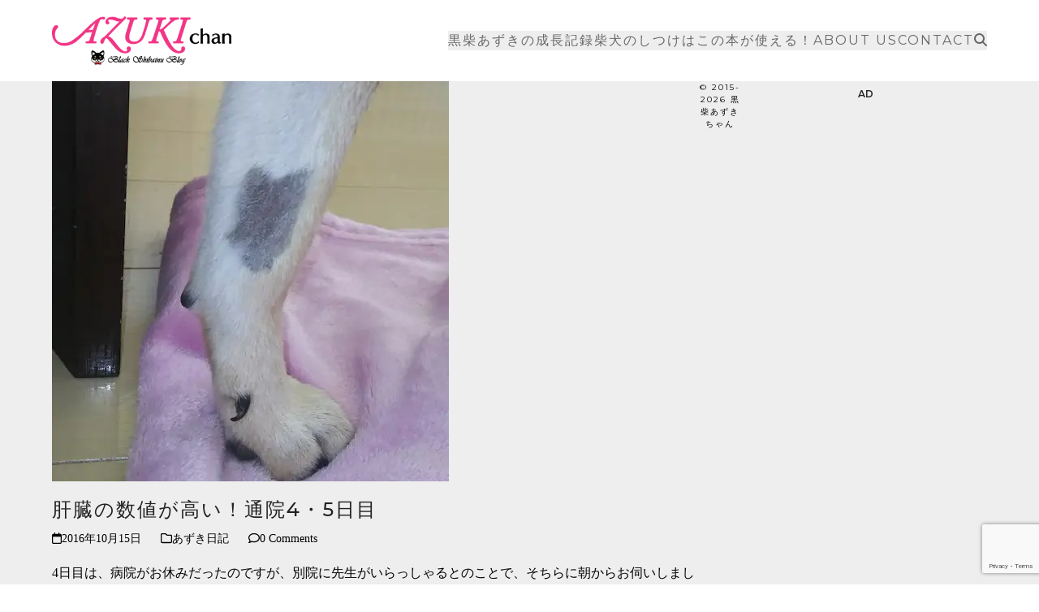

--- FILE ---
content_type: text/html; charset=UTF-8
request_url: https://azuki-chan.com/2016/10/15/%E8%82%9D%E8%87%93%E3%81%AE%E6%95%B0%E5%80%A4%E3%81%8C%E9%AB%98%E3%81%84%EF%BC%81%E9%80%9A%E9%99%A24%E3%83%BB5%E6%97%A5%E7%9B%AE/
body_size: 27965
content:
<!DOCTYPE html>
<html lang="ja" class="wpex-classic-style">
<head>
<meta charset="UTF-8">
<link rel="profile" href="http://gmpg.org/xfn/11">
<title>肝臓の数値が高い！通院4・5日目 &#8211; 黒柴あずきちゃん</title>
<meta name='robots' content='max-image-preview:large' />
	<style>img:is([sizes="auto" i], [sizes^="auto," i]) { contain-intrinsic-size: 3000px 1500px }</style>
	<meta name="viewport" content="width=device-width, initial-scale=1">
<link rel='dns-prefetch' href='//fonts.googleapis.com' />
<link rel="alternate" type="application/rss+xml" title="黒柴あずきちゃん &raquo; フィード" href="https://azuki-chan.com/feed/" />
<link rel="alternate" type="application/rss+xml" title="黒柴あずきちゃん &raquo; コメントフィード" href="https://azuki-chan.com/comments/feed/" />
<link rel="alternate" type="application/rss+xml" title="黒柴あずきちゃん &raquo; 肝臓の数値が高い！通院4・5日目 のコメントのフィード" href="https://azuki-chan.com/2016/10/15/%e8%82%9d%e8%87%93%e3%81%ae%e6%95%b0%e5%80%a4%e3%81%8c%e9%ab%98%e3%81%84%ef%bc%81%e9%80%9a%e9%99%a24%e3%83%bb5%e6%97%a5%e7%9b%ae/feed/" />
<link rel='stylesheet' id='js_composer_front-css' href='https://azuki-chan.com/home/wp-content/plugins/js_composer/assets/css/js_composer.min.css?ver=8.2' media='all' />
<link rel='stylesheet' id='sbi_styles-css' href='https://azuki-chan.com/home/wp-content/plugins/instagram-feed/css/sbi-styles.min.css?ver=6.10.0' media='all' />
<link rel='stylesheet' id='wp-block-library-css' href='https://azuki-chan.com/home/wp-includes/css/dist/block-library/style.min.css?ver=6.8.3' media='all' />
<link rel='stylesheet' id='browser-shots-frontend-css-css' href='https://azuki-chan.com/home/wp-content/plugins/browser-shots/dist/blocks.style.build.css?ver=1.7.4' media='all' />
<style id='global-styles-inline-css'>
:root{--wp--preset--aspect-ratio--square: 1;--wp--preset--aspect-ratio--4-3: 4/3;--wp--preset--aspect-ratio--3-4: 3/4;--wp--preset--aspect-ratio--3-2: 3/2;--wp--preset--aspect-ratio--2-3: 2/3;--wp--preset--aspect-ratio--16-9: 16/9;--wp--preset--aspect-ratio--9-16: 9/16;--wp--preset--color--black: #000000;--wp--preset--color--cyan-bluish-gray: #abb8c3;--wp--preset--color--white: #ffffff;--wp--preset--color--pale-pink: #f78da7;--wp--preset--color--vivid-red: #cf2e2e;--wp--preset--color--luminous-vivid-orange: #ff6900;--wp--preset--color--luminous-vivid-amber: #fcb900;--wp--preset--color--light-green-cyan: #7bdcb5;--wp--preset--color--vivid-green-cyan: #00d084;--wp--preset--color--pale-cyan-blue: #8ed1fc;--wp--preset--color--vivid-cyan-blue: #0693e3;--wp--preset--color--vivid-purple: #9b51e0;--wp--preset--color--accent: var(--wpex-accent);--wp--preset--color--on-accent: var(--wpex-on-accent);--wp--preset--color--accent-alt: var(--wpex-accent-alt);--wp--preset--color--on-accent-alt: var(--wpex-on-accent-alt);--wp--preset--gradient--vivid-cyan-blue-to-vivid-purple: linear-gradient(135deg,rgba(6,147,227,1) 0%,rgb(155,81,224) 100%);--wp--preset--gradient--light-green-cyan-to-vivid-green-cyan: linear-gradient(135deg,rgb(122,220,180) 0%,rgb(0,208,130) 100%);--wp--preset--gradient--luminous-vivid-amber-to-luminous-vivid-orange: linear-gradient(135deg,rgba(252,185,0,1) 0%,rgba(255,105,0,1) 100%);--wp--preset--gradient--luminous-vivid-orange-to-vivid-red: linear-gradient(135deg,rgba(255,105,0,1) 0%,rgb(207,46,46) 100%);--wp--preset--gradient--very-light-gray-to-cyan-bluish-gray: linear-gradient(135deg,rgb(238,238,238) 0%,rgb(169,184,195) 100%);--wp--preset--gradient--cool-to-warm-spectrum: linear-gradient(135deg,rgb(74,234,220) 0%,rgb(151,120,209) 20%,rgb(207,42,186) 40%,rgb(238,44,130) 60%,rgb(251,105,98) 80%,rgb(254,248,76) 100%);--wp--preset--gradient--blush-light-purple: linear-gradient(135deg,rgb(255,206,236) 0%,rgb(152,150,240) 100%);--wp--preset--gradient--blush-bordeaux: linear-gradient(135deg,rgb(254,205,165) 0%,rgb(254,45,45) 50%,rgb(107,0,62) 100%);--wp--preset--gradient--luminous-dusk: linear-gradient(135deg,rgb(255,203,112) 0%,rgb(199,81,192) 50%,rgb(65,88,208) 100%);--wp--preset--gradient--pale-ocean: linear-gradient(135deg,rgb(255,245,203) 0%,rgb(182,227,212) 50%,rgb(51,167,181) 100%);--wp--preset--gradient--electric-grass: linear-gradient(135deg,rgb(202,248,128) 0%,rgb(113,206,126) 100%);--wp--preset--gradient--midnight: linear-gradient(135deg,rgb(2,3,129) 0%,rgb(40,116,252) 100%);--wp--preset--font-size--small: 13px;--wp--preset--font-size--medium: 20px;--wp--preset--font-size--large: 36px;--wp--preset--font-size--x-large: 42px;--wp--preset--font-family--system-sans-serif: -apple-system, BlinkMacSystemFont, 'Segoe UI', Roboto, Oxygen-Sans, Ubuntu, Cantarell, 'Helvetica Neue', sans-serif;--wp--preset--font-family--system-serif: Iowan Old Style, Apple Garamond, Baskerville, Times New Roman, Droid Serif, Times, Source Serif Pro, serif, Apple Color Emoji, Segoe UI Emoji, Segoe UI Symbol;--wp--preset--spacing--20: 0.44rem;--wp--preset--spacing--30: 0.67rem;--wp--preset--spacing--40: 1rem;--wp--preset--spacing--50: 1.5rem;--wp--preset--spacing--60: 2.25rem;--wp--preset--spacing--70: 3.38rem;--wp--preset--spacing--80: 5.06rem;--wp--preset--shadow--natural: 6px 6px 9px rgba(0, 0, 0, 0.2);--wp--preset--shadow--deep: 12px 12px 50px rgba(0, 0, 0, 0.4);--wp--preset--shadow--sharp: 6px 6px 0px rgba(0, 0, 0, 0.2);--wp--preset--shadow--outlined: 6px 6px 0px -3px rgba(255, 255, 255, 1), 6px 6px rgba(0, 0, 0, 1);--wp--preset--shadow--crisp: 6px 6px 0px rgba(0, 0, 0, 1);}:root { --wp--style--global--content-size: 840px;--wp--style--global--wide-size: 1200px; }:where(body) { margin: 0; }.wp-site-blocks > .alignleft { float: left; margin-right: 2em; }.wp-site-blocks > .alignright { float: right; margin-left: 2em; }.wp-site-blocks > .aligncenter { justify-content: center; margin-left: auto; margin-right: auto; }:where(.wp-site-blocks) > * { margin-block-start: 24px; margin-block-end: 0; }:where(.wp-site-blocks) > :first-child { margin-block-start: 0; }:where(.wp-site-blocks) > :last-child { margin-block-end: 0; }:root { --wp--style--block-gap: 24px; }:root :where(.is-layout-flow) > :first-child{margin-block-start: 0;}:root :where(.is-layout-flow) > :last-child{margin-block-end: 0;}:root :where(.is-layout-flow) > *{margin-block-start: 24px;margin-block-end: 0;}:root :where(.is-layout-constrained) > :first-child{margin-block-start: 0;}:root :where(.is-layout-constrained) > :last-child{margin-block-end: 0;}:root :where(.is-layout-constrained) > *{margin-block-start: 24px;margin-block-end: 0;}:root :where(.is-layout-flex){gap: 24px;}:root :where(.is-layout-grid){gap: 24px;}.is-layout-flow > .alignleft{float: left;margin-inline-start: 0;margin-inline-end: 2em;}.is-layout-flow > .alignright{float: right;margin-inline-start: 2em;margin-inline-end: 0;}.is-layout-flow > .aligncenter{margin-left: auto !important;margin-right: auto !important;}.is-layout-constrained > .alignleft{float: left;margin-inline-start: 0;margin-inline-end: 2em;}.is-layout-constrained > .alignright{float: right;margin-inline-start: 2em;margin-inline-end: 0;}.is-layout-constrained > .aligncenter{margin-left: auto !important;margin-right: auto !important;}.is-layout-constrained > :where(:not(.alignleft):not(.alignright):not(.alignfull)){max-width: var(--wp--style--global--content-size);margin-left: auto !important;margin-right: auto !important;}.is-layout-constrained > .alignwide{max-width: var(--wp--style--global--wide-size);}body .is-layout-flex{display: flex;}.is-layout-flex{flex-wrap: wrap;align-items: center;}.is-layout-flex > :is(*, div){margin: 0;}body .is-layout-grid{display: grid;}.is-layout-grid > :is(*, div){margin: 0;}body{padding-top: 0px;padding-right: 0px;padding-bottom: 0px;padding-left: 0px;}a:where(:not(.wp-element-button)){text-decoration: underline;}:root :where(.wp-element-button, .wp-block-button__link){background-color: #32373c;border-width: 0;color: #fff;font-family: inherit;font-size: inherit;line-height: inherit;padding: calc(0.667em + 2px) calc(1.333em + 2px);text-decoration: none;}.has-black-color{color: var(--wp--preset--color--black) !important;}.has-cyan-bluish-gray-color{color: var(--wp--preset--color--cyan-bluish-gray) !important;}.has-white-color{color: var(--wp--preset--color--white) !important;}.has-pale-pink-color{color: var(--wp--preset--color--pale-pink) !important;}.has-vivid-red-color{color: var(--wp--preset--color--vivid-red) !important;}.has-luminous-vivid-orange-color{color: var(--wp--preset--color--luminous-vivid-orange) !important;}.has-luminous-vivid-amber-color{color: var(--wp--preset--color--luminous-vivid-amber) !important;}.has-light-green-cyan-color{color: var(--wp--preset--color--light-green-cyan) !important;}.has-vivid-green-cyan-color{color: var(--wp--preset--color--vivid-green-cyan) !important;}.has-pale-cyan-blue-color{color: var(--wp--preset--color--pale-cyan-blue) !important;}.has-vivid-cyan-blue-color{color: var(--wp--preset--color--vivid-cyan-blue) !important;}.has-vivid-purple-color{color: var(--wp--preset--color--vivid-purple) !important;}.has-accent-color{color: var(--wp--preset--color--accent) !important;}.has-on-accent-color{color: var(--wp--preset--color--on-accent) !important;}.has-accent-alt-color{color: var(--wp--preset--color--accent-alt) !important;}.has-on-accent-alt-color{color: var(--wp--preset--color--on-accent-alt) !important;}.has-black-background-color{background-color: var(--wp--preset--color--black) !important;}.has-cyan-bluish-gray-background-color{background-color: var(--wp--preset--color--cyan-bluish-gray) !important;}.has-white-background-color{background-color: var(--wp--preset--color--white) !important;}.has-pale-pink-background-color{background-color: var(--wp--preset--color--pale-pink) !important;}.has-vivid-red-background-color{background-color: var(--wp--preset--color--vivid-red) !important;}.has-luminous-vivid-orange-background-color{background-color: var(--wp--preset--color--luminous-vivid-orange) !important;}.has-luminous-vivid-amber-background-color{background-color: var(--wp--preset--color--luminous-vivid-amber) !important;}.has-light-green-cyan-background-color{background-color: var(--wp--preset--color--light-green-cyan) !important;}.has-vivid-green-cyan-background-color{background-color: var(--wp--preset--color--vivid-green-cyan) !important;}.has-pale-cyan-blue-background-color{background-color: var(--wp--preset--color--pale-cyan-blue) !important;}.has-vivid-cyan-blue-background-color{background-color: var(--wp--preset--color--vivid-cyan-blue) !important;}.has-vivid-purple-background-color{background-color: var(--wp--preset--color--vivid-purple) !important;}.has-accent-background-color{background-color: var(--wp--preset--color--accent) !important;}.has-on-accent-background-color{background-color: var(--wp--preset--color--on-accent) !important;}.has-accent-alt-background-color{background-color: var(--wp--preset--color--accent-alt) !important;}.has-on-accent-alt-background-color{background-color: var(--wp--preset--color--on-accent-alt) !important;}.has-black-border-color{border-color: var(--wp--preset--color--black) !important;}.has-cyan-bluish-gray-border-color{border-color: var(--wp--preset--color--cyan-bluish-gray) !important;}.has-white-border-color{border-color: var(--wp--preset--color--white) !important;}.has-pale-pink-border-color{border-color: var(--wp--preset--color--pale-pink) !important;}.has-vivid-red-border-color{border-color: var(--wp--preset--color--vivid-red) !important;}.has-luminous-vivid-orange-border-color{border-color: var(--wp--preset--color--luminous-vivid-orange) !important;}.has-luminous-vivid-amber-border-color{border-color: var(--wp--preset--color--luminous-vivid-amber) !important;}.has-light-green-cyan-border-color{border-color: var(--wp--preset--color--light-green-cyan) !important;}.has-vivid-green-cyan-border-color{border-color: var(--wp--preset--color--vivid-green-cyan) !important;}.has-pale-cyan-blue-border-color{border-color: var(--wp--preset--color--pale-cyan-blue) !important;}.has-vivid-cyan-blue-border-color{border-color: var(--wp--preset--color--vivid-cyan-blue) !important;}.has-vivid-purple-border-color{border-color: var(--wp--preset--color--vivid-purple) !important;}.has-accent-border-color{border-color: var(--wp--preset--color--accent) !important;}.has-on-accent-border-color{border-color: var(--wp--preset--color--on-accent) !important;}.has-accent-alt-border-color{border-color: var(--wp--preset--color--accent-alt) !important;}.has-on-accent-alt-border-color{border-color: var(--wp--preset--color--on-accent-alt) !important;}.has-vivid-cyan-blue-to-vivid-purple-gradient-background{background: var(--wp--preset--gradient--vivid-cyan-blue-to-vivid-purple) !important;}.has-light-green-cyan-to-vivid-green-cyan-gradient-background{background: var(--wp--preset--gradient--light-green-cyan-to-vivid-green-cyan) !important;}.has-luminous-vivid-amber-to-luminous-vivid-orange-gradient-background{background: var(--wp--preset--gradient--luminous-vivid-amber-to-luminous-vivid-orange) !important;}.has-luminous-vivid-orange-to-vivid-red-gradient-background{background: var(--wp--preset--gradient--luminous-vivid-orange-to-vivid-red) !important;}.has-very-light-gray-to-cyan-bluish-gray-gradient-background{background: var(--wp--preset--gradient--very-light-gray-to-cyan-bluish-gray) !important;}.has-cool-to-warm-spectrum-gradient-background{background: var(--wp--preset--gradient--cool-to-warm-spectrum) !important;}.has-blush-light-purple-gradient-background{background: var(--wp--preset--gradient--blush-light-purple) !important;}.has-blush-bordeaux-gradient-background{background: var(--wp--preset--gradient--blush-bordeaux) !important;}.has-luminous-dusk-gradient-background{background: var(--wp--preset--gradient--luminous-dusk) !important;}.has-pale-ocean-gradient-background{background: var(--wp--preset--gradient--pale-ocean) !important;}.has-electric-grass-gradient-background{background: var(--wp--preset--gradient--electric-grass) !important;}.has-midnight-gradient-background{background: var(--wp--preset--gradient--midnight) !important;}.has-small-font-size{font-size: var(--wp--preset--font-size--small) !important;}.has-medium-font-size{font-size: var(--wp--preset--font-size--medium) !important;}.has-large-font-size{font-size: var(--wp--preset--font-size--large) !important;}.has-x-large-font-size{font-size: var(--wp--preset--font-size--x-large) !important;}.has-system-sans-serif-font-family{font-family: var(--wp--preset--font-family--system-sans-serif) !important;}.has-system-serif-font-family{font-family: var(--wp--preset--font-family--system-serif) !important;}
:root :where(.wp-block-post-template){margin: 0 auto;}
:root :where(.wp-block-pullquote){font-size: 1.5em;line-height: 1.6;}
:root :where(.wp-block-table){margin: 0;}
</style>
<link rel='stylesheet' id='contact-form-7-css' href='https://azuki-chan.com/home/wp-content/plugins/contact-form-7/includes/css/styles.css?ver=6.1.4' media='all' />
<link rel='stylesheet' id='sr7css-css' href='//azuki-chan.com/home/wp-content/plugins/revslider/public/css/sr7.css?ver=6.7.29' media='all' />
<link rel='stylesheet' id='toc-screen-css' href='https://azuki-chan.com/home/wp-content/plugins/table-of-contents-plus/screen.min.css?ver=2411.1' media='all' />
<link rel='stylesheet' id='wpex-google-font-montserrat-css' href='//fonts.googleapis.com/css2?family=Montserrat:ital,wght@0,100;0,200;0,300;0,400;0,500;0,600;0,700;0,800;0,900;1,100;1,200;1,300;1,400;1,500;1,600;1,700;1,800;1,900&#038;display=swap&#038;subset=latin' media='all' />
<link rel='stylesheet' id='wpex-style-css' href='https://azuki-chan.com/home/wp-content/themes/Total/style.css?ver=6.1' media='all' />
<link rel='stylesheet' id='wpex-mobile-menu-breakpoint-max-css' href='https://azuki-chan.com/home/wp-content/themes/Total/assets/css/frontend/breakpoints/max.min.css?ver=6.1' media='only screen and (max-width:959px)' />
<link rel='stylesheet' id='wpex-mobile-menu-breakpoint-min-css' href='https://azuki-chan.com/home/wp-content/themes/Total/assets/css/frontend/breakpoints/min.min.css?ver=6.1' media='only screen and (min-width:960px)' />
<link rel='stylesheet' id='vcex-shortcodes-css' href='https://azuki-chan.com/home/wp-content/themes/Total/assets/css/frontend/vcex-shortcodes.min.css?ver=6.1' media='all' />
<link rel='stylesheet' id='taxopress-frontend-css-css' href='https://azuki-chan.com/home/wp-content/plugins/simple-tags/assets/frontend/css/frontend.css?ver=3.44.0' media='all' />
<link rel='stylesheet' id='wpex-wpbakery-css' href='https://azuki-chan.com/home/wp-content/themes/Total/assets/css/frontend/wpbakery.min.css?ver=6.1' media='all' />
<script src="//azuki-chan.com/home/wp-content/plugins/revslider/public/js/libs/tptools.js?ver=6.7.29" id="tp-tools-js" async data-wp-strategy="async"></script>
<script src="//azuki-chan.com/home/wp-content/plugins/revslider/public/js/sr7.js?ver=6.7.29" id="sr7-js" async data-wp-strategy="async"></script>
<script src="https://azuki-chan.com/home/wp-includes/js/jquery/jquery.min.js?ver=3.7.1" id="jquery-core-js"></script>
<script src="https://azuki-chan.com/home/wp-includes/js/jquery/jquery-migrate.min.js?ver=3.4.1" id="jquery-migrate-js"></script>
<script id="wpex-core-js-extra">
var wpex_theme_params = {"selectArrowIcon":"<span class=\"wpex-select-arrow__icon wpex-icon--sm wpex-flex wpex-icon\" aria-hidden=\"true\"><svg viewBox=\"0 0 24 24\" xmlns=\"http:\/\/www.w3.org\/2000\/svg\"><rect fill=\"none\" height=\"24\" width=\"24\"\/><g transform=\"matrix(0, -1, 1, 0, -0.115, 23.885)\"><polygon points=\"17.77,3.77 16,2 6,12 16,22 17.77,20.23 9.54,12\"\/><\/g><\/svg><\/span>","customSelects":".widget_categories form,.widget_archive select,.vcex-form-shortcode select","scrollToHash":"1","localScrollFindLinks":"1","localScrollHighlight":"1","localScrollUpdateHash":"1","scrollToHashTimeout":"500","localScrollTargets":"li.local-scroll a, a.local-scroll, .local-scroll-link, .local-scroll-link > a,.sidr-class-local-scroll-link,li.sidr-class-local-scroll > span > a,li.sidr-class-local-scroll > a","localScrollSpeed":"1000","scrollToBehavior":"smooth"};
</script>
<script src="https://azuki-chan.com/home/wp-content/themes/Total/assets/js/frontend/core.min.js?ver=6.1" id="wpex-core-js" defer data-wp-strategy="defer"></script>
<script id="wpex-inline-js-after">
!function(){const e=document.querySelector("html"),t=()=>{const t=window.innerWidth-document.documentElement.clientWidth;t&&e.style.setProperty("--wpex-scrollbar-width",`${t}px`)};t(),window.addEventListener("resize",(()=>{t()}))}();
</script>
<script src="https://azuki-chan.com/home/wp-content/themes/Total/assets/js/frontend/search/overlay.min.js?ver=6.1" id="wpex-search-overlay-js" defer data-wp-strategy="defer"></script>
<script id="wpex-sticky-header-js-extra">
var wpex_sticky_header_params = {"breakpoint":"960"};
</script>
<script src="https://azuki-chan.com/home/wp-content/themes/Total/assets/js/frontend/sticky/header.min.js?ver=6.1" id="wpex-sticky-header-js" defer data-wp-strategy="defer"></script>
<script id="wpex-mobile-menu-toggle-js-extra">
var wpex_mobile_menu_toggle_params = {"breakpoint":"959","i18n":{"openSubmenu":"Open submenu of %s","closeSubmenu":"Close submenu of %s"},"openSubmenuIcon":"<span class=\"wpex-open-submenu__icon wpex-transition-transform wpex-duration-300 wpex-icon\" aria-hidden=\"true\"><svg xmlns=\"http:\/\/www.w3.org\/2000\/svg\" viewBox=\"0 0 448 512\"><path d=\"M201.4 342.6c12.5 12.5 32.8 12.5 45.3 0l160-160c12.5-12.5 12.5-32.8 0-45.3s-32.8-12.5-45.3 0L224 274.7 86.6 137.4c-12.5-12.5-32.8-12.5-45.3 0s-12.5 32.8 0 45.3l160 160z\"\/><\/svg><\/span>"};
</script>
<script src="https://azuki-chan.com/home/wp-content/themes/Total/assets/js/frontend/mobile-menu/toggle.min.js?ver=6.1" id="wpex-mobile-menu-toggle-js" defer data-wp-strategy="defer"></script>
<script src="https://azuki-chan.com/home/wp-content/themes/Total/assets/js/frontend/wp/comment-reply.min.js?ver=2.7.0" id="wpex-comment-reply-js" defer data-wp-strategy="defer"></script>
<script src="https://azuki-chan.com/home/wp-content/plugins/simple-tags/assets/frontend/js/frontend.js?ver=3.44.0" id="taxopress-frontend-js-js"></script>
<script></script><link rel="https://api.w.org/" href="https://azuki-chan.com/wp-json/" /><link rel="alternate" title="JSON" type="application/json" href="https://azuki-chan.com/wp-json/wp/v2/posts/984" /><link rel="EditURI" type="application/rsd+xml" title="RSD" href="https://azuki-chan.com/home/xmlrpc.php?rsd" />
<meta name="generator" content="WordPress 6.8.3" />
<link rel="canonical" href="https://azuki-chan.com/2016/10/15/%e8%82%9d%e8%87%93%e3%81%ae%e6%95%b0%e5%80%a4%e3%81%8c%e9%ab%98%e3%81%84%ef%bc%81%e9%80%9a%e9%99%a24%e3%83%bb5%e6%97%a5%e7%9b%ae/" />
<link rel='shortlink' href='https://azuki-chan.com/?p=984' />
<link rel="alternate" title="oEmbed (JSON)" type="application/json+oembed" href="https://azuki-chan.com/wp-json/oembed/1.0/embed?url=https%3A%2F%2Fazuki-chan.com%2F2016%2F10%2F15%2F%25e8%2582%259d%25e8%2587%2593%25e3%2581%25ae%25e6%2595%25b0%25e5%2580%25a4%25e3%2581%258c%25e9%25ab%2598%25e3%2581%2584%25ef%25bc%2581%25e9%2580%259a%25e9%2599%25a24%25e3%2583%25bb5%25e6%2597%25a5%25e7%259b%25ae%2F" />
<link rel="alternate" title="oEmbed (XML)" type="text/xml+oembed" href="https://azuki-chan.com/wp-json/oembed/1.0/embed?url=https%3A%2F%2Fazuki-chan.com%2F2016%2F10%2F15%2F%25e8%2582%259d%25e8%2587%2593%25e3%2581%25ae%25e6%2595%25b0%25e5%2580%25a4%25e3%2581%258c%25e9%25ab%2598%25e3%2581%2584%25ef%25bc%2581%25e9%2580%259a%25e9%2599%25a24%25e3%2583%25bb5%25e6%2597%25a5%25e7%259b%25ae%2F&#038;format=xml" />
<noscript><style>.lazyload[data-src]{display:none !important;}</style></noscript><style>.lazyload{background-image:none !important;}.lazyload:before{background-image:none !important;}</style><link rel="preconnect" href="https://fonts.googleapis.com">
<link rel="preconnect" href="https://fonts.gstatic.com/" crossorigin>
<noscript><style>body:not(.content-full-screen) .wpex-vc-row-stretched[data-vc-full-width-init="false"]{visibility:visible;}</style></noscript><link rel="icon" href="https://azuki-chan.com/home/wp-content/uploads/2015/11/cropped-favicon-32x32.png" sizes="32x32" />
<link rel="icon" href="https://azuki-chan.com/home/wp-content/uploads/2015/11/cropped-favicon-192x192.png" sizes="192x192" />
<link rel="apple-touch-icon" href="https://azuki-chan.com/home/wp-content/uploads/2015/11/cropped-favicon-180x180.png" />
<meta name="msapplication-TileImage" content="https://azuki-chan.com/home/wp-content/uploads/2015/11/cropped-favicon-270x270.png" />
<script>
	window._tpt			??= {};
	window.SR7			??= {};
	_tpt.R				??= {};
	_tpt.R.fonts		??= {};
	_tpt.R.fonts.customFonts??= {};
	SR7.devMode			=  false;
	SR7.F 				??= {};
	SR7.G				??= {};
	SR7.LIB				??= {};
	SR7.E				??= {};
	SR7.E.gAddons		??= {};
	SR7.E.php 			??= {};
	SR7.E.nonce			= 'e32fb0685c';
	SR7.E.ajaxurl		= 'https://azuki-chan.com/home/wp-admin/admin-ajax.php';
	SR7.E.resturl		= 'https://azuki-chan.com/wp-json/';
	SR7.E.slug_path		= 'revslider/revslider.php';
	SR7.E.slug			= 'revslider';
	SR7.E.plugin_url	= 'https://azuki-chan.com/home/wp-content/plugins/revslider/';
	SR7.E.wp_plugin_url = 'https://azuki-chan.com/home/wp-content/plugins/';
	SR7.E.revision		= '6.7.29';
	SR7.E.fontBaseUrl	= '';
	SR7.G.breakPoints 	= [1240,1024,778,480];
	SR7.E.modules 		= ['module','page','slide','layer','draw','animate','srtools','canvas','defaults','carousel','navigation','media','modifiers','migration'];
	SR7.E.libs 			= ['WEBGL'];
	SR7.E.css 			= ['csslp','cssbtns','cssfilters','cssnav','cssmedia'];
	SR7.E.resources		= {};
	SR7.JSON			??= {};
/*! Slider Revolution 7.0 - Page Processor */
!function(){"use strict";window.SR7??={},window._tpt??={},SR7.version="Slider Revolution 6.7.16",_tpt.getWinDim=function(t){_tpt.screenHeightWithUrlBar??=window.innerHeight;let e=SR7.F?.modal?.visible&&SR7.M[SR7.F.module.getIdByAlias(SR7.F.modal.requested)];_tpt.scrollBar=window.innerWidth!==document.documentElement.clientWidth||e&&window.innerWidth!==e.c.module.clientWidth,_tpt.winW=window.innerWidth-(_tpt.scrollBar||"prepare"==t?_tpt.scrollBarW??_tpt.mesureScrollBar():0),_tpt.winH=window.innerHeight,_tpt.winWAll=document.documentElement.clientWidth},_tpt.getResponsiveLevel=function(t,e){SR7.M[e];return _tpt.closestGE(t,_tpt.winWAll)},_tpt.mesureScrollBar=function(){let t=document.createElement("div");return t.className="RSscrollbar-measure",t.style.width="100px",t.style.height="100px",t.style.overflow="scroll",t.style.position="absolute",t.style.top="-9999px",document.body.appendChild(t),_tpt.scrollBarW=t.offsetWidth-t.clientWidth,document.body.removeChild(t),_tpt.scrollBarW},_tpt.loadCSS=async function(t,e,s){return s?_tpt.R.fonts.required[e].status=1:(_tpt.R[e]??={},_tpt.R[e].status=1),new Promise(((n,i)=>{if(_tpt.isStylesheetLoaded(t))s?_tpt.R.fonts.required[e].status=2:_tpt.R[e].status=2,n();else{const o=document.createElement("link");o.rel="stylesheet";let l="text",r="css";o["type"]=l+"/"+r,o.href=t,o.onload=()=>{s?_tpt.R.fonts.required[e].status=2:_tpt.R[e].status=2,n()},o.onerror=()=>{s?_tpt.R.fonts.required[e].status=3:_tpt.R[e].status=3,i(new Error(`Failed to load CSS: ${t}`))},document.head.appendChild(o)}}))},_tpt.addContainer=function(t){const{tag:e="div",id:s,class:n,datas:i,textContent:o,iHTML:l}=t,r=document.createElement(e);if(s&&""!==s&&(r.id=s),n&&""!==n&&(r.className=n),i)for(const[t,e]of Object.entries(i))"style"==t?r.style.cssText=e:r.setAttribute(`data-${t}`,e);return o&&(r.textContent=o),l&&(r.innerHTML=l),r},_tpt.collector=function(){return{fragment:new DocumentFragment,add(t){var e=_tpt.addContainer(t);return this.fragment.appendChild(e),e},append(t){t.appendChild(this.fragment)}}},_tpt.isStylesheetLoaded=function(t){let e=t.split("?")[0];return Array.from(document.querySelectorAll('link[rel="stylesheet"], link[rel="preload"]')).some((t=>t.href.split("?")[0]===e))},_tpt.preloader={requests:new Map,preloaderTemplates:new Map,show:function(t,e){if(!e||!t)return;const{type:s,color:n}=e;if(s<0||"off"==s)return;const i=`preloader_${s}`;let o=this.preloaderTemplates.get(i);o||(o=this.build(s,n),this.preloaderTemplates.set(i,o)),this.requests.has(t)||this.requests.set(t,{count:0});const l=this.requests.get(t);clearTimeout(l.timer),l.count++,1===l.count&&(l.timer=setTimeout((()=>{l.preloaderClone=o.cloneNode(!0),l.anim&&l.anim.kill(),void 0!==_tpt.gsap?l.anim=_tpt.gsap.fromTo(l.preloaderClone,1,{opacity:0},{opacity:1}):l.preloaderClone.classList.add("sr7-fade-in"),t.appendChild(l.preloaderClone)}),150))},hide:function(t){if(!this.requests.has(t))return;const e=this.requests.get(t);e.count--,e.count<0&&(e.count=0),e.anim&&e.anim.kill(),0===e.count&&(clearTimeout(e.timer),e.preloaderClone&&(e.preloaderClone.classList.remove("sr7-fade-in"),e.anim=_tpt.gsap.to(e.preloaderClone,.3,{opacity:0,onComplete:function(){e.preloaderClone.remove()}})))},state:function(t){if(!this.requests.has(t))return!1;return this.requests.get(t).count>0},build:(t,e="#ffffff",s="")=>{if(t<0||"off"===t)return null;const n=parseInt(t);if(t="prlt"+n,isNaN(n))return null;if(_tpt.loadCSS(SR7.E.plugin_url+"public/css/preloaders/t"+n+".css","preloader_"+t),isNaN(n)||n<6){const i=`background-color:${e}`,o=1===n||2==n?i:"",l=3===n||4==n?i:"",r=_tpt.collector();["dot1","dot2","bounce1","bounce2","bounce3"].forEach((t=>r.add({tag:"div",class:t,datas:{style:l}})));const d=_tpt.addContainer({tag:"sr7-prl",class:`${t} ${s}`,datas:{style:o}});return r.append(d),d}{let i={};if(7===n){let t;e.startsWith("#")?(t=e.replace("#",""),t=`rgba(${parseInt(t.substring(0,2),16)}, ${parseInt(t.substring(2,4),16)}, ${parseInt(t.substring(4,6),16)}, `):e.startsWith("rgb")&&(t=e.slice(e.indexOf("(")+1,e.lastIndexOf(")")).split(",").map((t=>t.trim())),t=`rgba(${t[0]}, ${t[1]}, ${t[2]}, `),t&&(i.style=`border-top-color: ${t}0.65); border-bottom-color: ${t}0.15); border-left-color: ${t}0.65); border-right-color: ${t}0.15)`)}else 12===n&&(i.style=`background:${e}`);const o=[10,0,4,2,5,9,0,4,4,2][n-6],l=_tpt.collector(),r=l.add({tag:"div",class:"sr7-prl-inner",datas:i});Array.from({length:o}).forEach((()=>r.appendChild(l.add({tag:"span",datas:{style:`background:${e}`}}))));const d=_tpt.addContainer({tag:"sr7-prl",class:`${t} ${s}`});return l.append(d),d}}},SR7.preLoader={show:(t,e)=>{"off"!==(SR7.M[t]?.settings?.pLoader?.type??"off")&&_tpt.preloader.show(e||SR7.M[t].c.module,SR7.M[t]?.settings?.pLoader??{color:"#fff",type:10})},hide:(t,e)=>{"off"!==(SR7.M[t]?.settings?.pLoader?.type??"off")&&_tpt.preloader.hide(e||SR7.M[t].c.module)},state:(t,e)=>_tpt.preloader.state(e||SR7.M[t].c.module)},_tpt.prepareModuleHeight=function(t){window.SR7.M??={},window.SR7.M[t.id]??={},"ignore"==t.googleFont&&(SR7.E.ignoreGoogleFont=!0);let e=window.SR7.M[t.id];if(null==_tpt.scrollBarW&&_tpt.mesureScrollBar(),e.c??={},e.states??={},e.settings??={},e.settings.size??={},t.fixed&&(e.settings.fixed=!0),e.c.module=document.getElementById(t.id),e.c.adjuster=e.c.module.getElementsByTagName("sr7-adjuster")[0],e.c.content=e.c.module.getElementsByTagName("sr7-content")[0],"carousel"==t.type&&(e.c.carousel=e.c.content.getElementsByTagName("sr7-carousel")[0]),null==e.c.module||null==e.c.module)return;t.plType&&t.plColor&&(e.settings.pLoader={type:t.plType,color:t.plColor}),void 0===t.plType||"off"===t.plType||SR7.preLoader.state(t.id)&&SR7.preLoader.state(t.id,e.c.module)||SR7.preLoader.show(t.id,e.c.module),_tpt.winW||_tpt.getWinDim("prepare"),_tpt.getWinDim();let s=""+e.c.module.dataset?.modal;"modal"==s||"true"==s||"undefined"!==s&&"false"!==s||(e.settings.size.fullWidth=t.size.fullWidth,e.LEV??=_tpt.getResponsiveLevel(window.SR7.G.breakPoints,t.id),t.vpt=_tpt.fillArray(t.vpt,5),e.settings.vPort=t.vpt[e.LEV],void 0!==t.el&&"720"==t.el[4]&&t.gh[4]!==t.el[4]&&"960"==t.el[3]&&t.gh[3]!==t.el[3]&&"768"==t.el[2]&&t.gh[2]!==t.el[2]&&delete t.el,e.settings.size.height=null==t.el||null==t.el[e.LEV]||0==t.el[e.LEV]||"auto"==t.el[e.LEV]?_tpt.fillArray(t.gh,5,-1):_tpt.fillArray(t.el,5,-1),e.settings.size.width=_tpt.fillArray(t.gw,5,-1),e.settings.size.minHeight=_tpt.fillArray(t.mh??[0],5,-1),e.cacheSize={fullWidth:e.settings.size?.fullWidth,fullHeight:e.settings.size?.fullHeight},void 0!==t.off&&(t.off?.t&&(e.settings.size.m??={})&&(e.settings.size.m.t=t.off.t),t.off?.b&&(e.settings.size.m??={})&&(e.settings.size.m.b=t.off.b),t.off?.l&&(e.settings.size.p??={})&&(e.settings.size.p.l=t.off.l),t.off?.r&&(e.settings.size.p??={})&&(e.settings.size.p.r=t.off.r),e.offsetPrepared=!0),_tpt.updatePMHeight(t.id,t,!0))},_tpt.updatePMHeight=(t,e,s)=>{let n=SR7.M[t];var i=n.settings.size.fullWidth?_tpt.winW:n.c.module.parentNode.offsetWidth;i=0===i||isNaN(i)?_tpt.winW:i;let o=n.settings.size.width[n.LEV]||n.settings.size.width[n.LEV++]||n.settings.size.width[n.LEV--]||i,l=n.settings.size.height[n.LEV]||n.settings.size.height[n.LEV++]||n.settings.size.height[n.LEV--]||0,r=n.settings.size.minHeight[n.LEV]||n.settings.size.minHeight[n.LEV++]||n.settings.size.minHeight[n.LEV--]||0;if(l="auto"==l?0:l,l=parseInt(l),"carousel"!==e.type&&(i-=parseInt(e.onw??0)||0),n.MP=!n.settings.size.fullWidth&&i<o||_tpt.winW<o?Math.min(1,i/o):1,e.size.fullScreen||e.size.fullHeight){let t=parseInt(e.fho)||0,s=(""+e.fho).indexOf("%")>-1;e.newh=_tpt.winH-(s?_tpt.winH*t/100:t)}else e.newh=n.MP*Math.max(l,r);if(e.newh+=(parseInt(e.onh??0)||0)+(parseInt(e.carousel?.pt)||0)+(parseInt(e.carousel?.pb)||0),void 0!==e.slideduration&&(e.newh=Math.max(e.newh,parseInt(e.slideduration)/3)),e.shdw&&_tpt.buildShadow(e.id,e),n.c.adjuster.style.height=e.newh+"px",n.c.module.style.height=e.newh+"px",n.c.content.style.height=e.newh+"px",n.states.heightPrepared=!0,n.dims??={},n.dims.moduleRect=n.c.module.getBoundingClientRect(),n.c.content.style.left="-"+n.dims.moduleRect.left+"px",!n.settings.size.fullWidth)return s&&requestAnimationFrame((()=>{i!==n.c.module.parentNode.offsetWidth&&_tpt.updatePMHeight(e.id,e)})),void _tpt.bgStyle(e.id,e,window.innerWidth==_tpt.winW,!0);_tpt.bgStyle(e.id,e,window.innerWidth==_tpt.winW,!0),requestAnimationFrame((function(){s&&requestAnimationFrame((()=>{i!==n.c.module.parentNode.offsetWidth&&_tpt.updatePMHeight(e.id,e)}))})),n.earlyResizerFunction||(n.earlyResizerFunction=function(){requestAnimationFrame((function(){_tpt.getWinDim(),_tpt.moduleDefaults(e.id,e),_tpt.updateSlideBg(t,!0)}))},window.addEventListener("resize",n.earlyResizerFunction))},_tpt.buildShadow=function(t,e){let s=SR7.M[t];null==s.c.shadow&&(s.c.shadow=document.createElement("sr7-module-shadow"),s.c.shadow.classList.add("sr7-shdw-"+e.shdw),s.c.content.appendChild(s.c.shadow))},_tpt.bgStyle=async(t,e,s,n,i)=>{const o=SR7.M[t];if((e=e??o.settings).fixed&&!o.c.module.classList.contains("sr7-top-fixed")&&(o.c.module.classList.add("sr7-top-fixed"),o.c.module.style.position="fixed",o.c.module.style.width="100%",o.c.module.style.top="0px",o.c.module.style.left="0px",o.c.module.style.pointerEvents="none",o.c.module.style.zIndex=5e3,o.c.content.style.pointerEvents="none"),null==o.c.bgcanvas){let t=document.createElement("sr7-module-bg"),l=!1;if("string"==typeof e?.bg?.color&&e?.bg?.color.includes("{"))if(_tpt.gradient&&_tpt.gsap)e.bg.color=_tpt.gradient.convert(e.bg.color);else try{let t=JSON.parse(e.bg.color);(t?.orig||t?.string)&&(e.bg.color=JSON.parse(e.bg.color))}catch(t){return}let r="string"==typeof e?.bg?.color?e?.bg?.color||"transparent":e?.bg?.color?.string??e?.bg?.color?.orig??e?.bg?.color?.color??"transparent";if(t.style["background"+(String(r).includes("grad")?"":"Color")]=r,("transparent"!==r||i)&&(l=!0),o.offsetPrepared&&(t.style.visibility="hidden"),e?.bg?.image?.src&&(t.style.backgroundImage=`url(${e?.bg?.image.src})`,t.style.backgroundSize=""==(e.bg.image?.size??"")?"cover":e.bg.image.size,t.style.backgroundPosition=e.bg.image.position,t.style.backgroundRepeat=""==e.bg.image.repeat||null==e.bg.image.repeat?"no-repeat":e.bg.image.repeat,l=!0),!l)return;o.c.bgcanvas=t,e.size.fullWidth?t.style.width=_tpt.winW-(s&&_tpt.winH<document.body.offsetHeight?_tpt.scrollBarW:0)+"px":n&&(t.style.width=o.c.module.offsetWidth+"px"),e.sbt?.use?o.c.content.appendChild(o.c.bgcanvas):o.c.module.appendChild(o.c.bgcanvas)}o.c.bgcanvas.style.height=void 0!==e.newh?e.newh+"px":("carousel"==e.type?o.dims.module.h:o.dims.content.h)+"px",o.c.bgcanvas.style.left=!s&&e.sbt?.use||o.c.bgcanvas.closest("SR7-CONTENT")?"0px":"-"+(o?.dims?.moduleRect?.left??0)+"px"},_tpt.updateSlideBg=function(t,e){const s=SR7.M[t];let n=s.settings;s?.c?.bgcanvas&&(n.size.fullWidth?s.c.bgcanvas.style.width=_tpt.winW-(e&&_tpt.winH<document.body.offsetHeight?_tpt.scrollBarW:0)+"px":preparing&&(s.c.bgcanvas.style.width=s.c.module.offsetWidth+"px"))},_tpt.moduleDefaults=(t,e)=>{let s=SR7.M[t];null!=s&&null!=s.c&&null!=s.c.module&&(s.dims??={},s.dims.moduleRect=s.c.module.getBoundingClientRect(),s.c.content.style.left="-"+s.dims.moduleRect.left+"px",s.c.content.style.width=_tpt.winW-_tpt.scrollBarW+"px","carousel"==e.type&&(s.c.module.style.overflow="visible"),_tpt.bgStyle(t,e,window.innerWidth==_tpt.winW))},_tpt.getOffset=t=>{var e=t.getBoundingClientRect(),s=window.pageXOffset||document.documentElement.scrollLeft,n=window.pageYOffset||document.documentElement.scrollTop;return{top:e.top+n,left:e.left+s}},_tpt.fillArray=function(t,e){let s,n;t=Array.isArray(t)?t:[t];let i=Array(e),o=t.length;for(n=0;n<t.length;n++)i[n+(e-o)]=t[n],null==s&&"#"!==t[n]&&(s=t[n]);for(let t=0;t<e;t++)void 0!==i[t]&&"#"!=i[t]||(i[t]=s),s=i[t];return i},_tpt.closestGE=function(t,e){let s=Number.MAX_VALUE,n=-1;for(let i=0;i<t.length;i++)t[i]-1>=e&&t[i]-1-e<s&&(s=t[i]-1-e,n=i);return++n}}();</script>
		<style id="wp-custom-css">
			/* change meta color */.meta{color:currentColor;}		</style>
		<noscript><style> .wpb_animate_when_almost_visible { opacity: 1; }</style></noscript><style data-type="wpex-css" id="wpex-css">/*TYPOGRAPHY*/body{font-family:Georgia,serif;color:#000000;}#site-logo .site-logo-text{font-size:58px;line-height:1em;letter-spacing:5px;text-transform:uppercase;}:root{--wpex-btn-font-family:Montserrat;--wpex-btn-font-weight:500;}.main-navigation-ul .link-inner{font-family:Montserrat;letter-spacing:2px;text-transform:uppercase;}.blog-entry-title.entry-title,.blog-entry-title.entry-title a,.blog-entry-title.entry-title a:hover{font-size:14px;letter-spacing:1px;text-transform:uppercase;}body.single-post .single-post-title{font-weight:500;font-size:24px;letter-spacing:2px;text-transform:uppercase;}.sidebar-box .widget-title{font-family:Montserrat;font-weight:600;font-size:12px;text-transform:uppercase;}:root{--wpex-heading-font-family:Montserrat;--wpex-heading-font-weight:600;}.theme-heading{font-size:16px;letter-spacing:1px;text-transform:uppercase;}#copyright{font-family:Montserrat;font-size:10px;letter-spacing:2px;text-transform:uppercase;}#footer-bottom-menu{font-family:Montserrat;font-size:10px;letter-spacing:2px;text-transform:uppercase;}/*CUSTOMIZER STYLING*/:root{--wpex-accent:#000000;--wpex-accent-alt:#000000;--wpex-on-accent:#fdf001;--wpex-on-accent-alt:#fdf001;--wpex-link-color:#d92e20;--wpex-hover-heading-link-color:#d92e20;--wpex-hover-heading-link-color:#000000;--wpex-btn-border-radius:0px;--wpex-btn-bg:#000000;--wpex-hover-btn-bg:#999999;--wpex-input-bg:#ffffff;--wpex-focus-input-bg:#ffffff;--wpex-input-border-color:#dddddd;--wpex-focus-input-border-color:#dddddd;--wpex-pagination-gutter:5px;--wpex-pagination-font-size:13px;--wpex-pagination-border-radius:0px;--wpex-hover-pagination-link-color:#ffffff;--wpex-active-pagination-link-color:#ffffff;--wpex-hover-pagination-link-bg:#000000;--wpex-active-pagination-link-bg:#000000;--wpex-main-nav-height:30px;--wpex-main-nav-line-height:30px;--wpex-vc-column-inner-margin-bottom:40px;}.page-header.wpex-supports-mods{padding-block-start:0px;padding-block-end:0px;border-top-width:0px;border-bottom-width:0px;}#site-scroll-top{min-width:30px;min-height:30px;font-size:12px;margin-inline-end:20px;margin-block-end:20px;background-color:#222222;color:#ffffff;}#site-scroll-top:hover{background-color:#777777;}.header-padding{padding-block-start:50px;padding-block-end:40px;}.logo-padding{padding-block-end:0px;}#site-navigation-wrap{--wpex-main-nav-bg:#eeeeee;--wpex-main-nav-link-color:#686868;--wpex-hover-main-nav-link-color:#686868;--wpex-active-main-nav-link-color:#686868;--wpex-hover-main-nav-link-color:#222222;--wpex-active-main-nav-link-color:#000000;--wpex-dropmenu-bg:#eeeeee;--wpex-dropmenu-caret-bg:#eeeeee;--wpex-hover-dropmenu-link-color:#ffffff;--wpex-hover-dropmenu-link-bg:#000000;}#wpex-mobile-menu-fixed-top,#wpex-mobile-menu-navbar{background:#000000;}.mobile-toggle-nav{background:#0a0a0a;color:#bcbcbc;--wpex-link-color:#bcbcbc;--wpex-hover-link-color:#ffffff;}.mobile-toggle-nav-ul,.mobile-toggle-nav-ul a{border-color:#222222;}#sidebar .widget-title{background-color:#eeeeee;padding:8px 16px;text-align:center;}.author-bio{background-color:#ffffff;border-color:#ededed;border-width:1px 0;}#footer-bottom{background-color:#eeeeee;color:#000000;--wpex-text-2:#000000;--wpex-text-3:#000000;--wpex-text-4:#000000;--wpex-link-color:#000000;--wpex-hover-link-color:#000000;--wpex-hover-link-color:#999999;}</style></head>

<body class="wp-singular post-template-default single single-post postid-984 single-format-standard wp-custom-logo wp-embed-responsive wp-theme-Total wpex-theme wpex-responsive full-width-main-layout no-composer wpex-live-site site-full-width content-right-sidebar has-sidebar header-has-fixed-height post-in-category-azukiblog sidebar-widget-icons hasnt-overlay-header page-header-disabled wpex-antialiased has-mobile-menu wpex-mobile-toggle-menu-navbar has-pagination-gutter wpex-no-js wpb-js-composer js-comp-ver-8.2 vc_responsive">

	
<a href="#content" class="skip-to-content">Skip to content</a>

	
	<span data-ls_id="#site_top" tabindex="-1"></span>
<div id="wpex-mobile-menu-navbar" class="wpex-mobile-menu-toggle show-at-mm-breakpoint wpex-flex wpex-items-center wpex-bg-gray-A900">
	<div class="container">
		<div class="wpex-flex wpex-items-center wpex-justify-between wpex-text-white wpex-child-inherit-color wpex-text-md">
						<div id="wpex-mobile-menu-navbar-toggle-wrap" class="wpex-flex-grow">
				<a href="#mobile-menu" class="mobile-menu-toggle wpex-no-underline" role="button" aria-expanded="false"><span class="wpex-mr-10 wpex-icon" aria-hidden="true"><svg xmlns="http://www.w3.org/2000/svg" viewBox="0 0 448 512"><path d="M0 96C0 78.3 14.3 64 32 64H416c17.7 0 32 14.3 32 32s-14.3 32-32 32H32C14.3 128 0 113.7 0 96zM0 256c0-17.7 14.3-32 32-32H416c17.7 0 32 14.3 32 32s-14.3 32-32 32H32c-17.7 0-32-14.3-32-32zM448 416c0 17.7-14.3 32-32 32H32c-17.7 0-32-14.3-32-32s14.3-32 32-32H416c17.7 0 32 14.3 32 32z"/></svg></span><span class="wpex-text">Menu</span></a>
			</div>
								</div>
	</div>
</div>
	<div id="outer-wrap" class="wpex-overflow-clip">
		
		
		
		<div id="wrap" class="wpex-clr">

			<div id="site-header-sticky-wrapper" class="wpex-sticky-header-holder not-sticky wpex-print-hidden">	<header id="site-header" class="header-nine wpex-z-sticky header-fixed-height wpex-dropdown-style-minimal-sq fixed-scroll has-sticky-dropshadow dyn-styles wpex-print-hidden wpex-relative">
				<div id="site-header-inner" class="header-nine-inner container wpex-relative wpex-h-100 wpex-flex wpex-z-10"><div id="site-header-flex" class="wpex-flex wpex-justify-between wpex-items-center wpex-w-100">
<div id="site-logo" class="site-branding header-nine-logo wpex-flex wpex-items-center wpex-h-100">
	<div id="site-logo-inner" ><a id="site-logo-link" href="https://azuki-chan.com/" rel="home" class="main-logo"><img src="https://azuki-chan.com/home/wp-content/uploads/2025/03/head.png" alt="黒柴あずきちゃん" class="logo-img wpex-h-auto wpex-max-w-100 wpex-align-middle" width="347" height="94" data-no-retina data-skip-lazy fetchpriority="high"></a></div>

</div>

<div id="site-navigation-wrap" class="navbar-style-nine wpex-max-h-100 wpex-ml-auto wpex-stretch-megamenus hide-at-mm-breakpoint wpex-print-hidden">
	<nav id="site-navigation" class="navigation main-navigation main-navigation-nine" aria-label="Main menu"><ul id="menu-main-menu" class="main-navigation-ul wpex-flex wpex-items-center wpex-dropdown-menu wpex-dropdown-menu--onhover"><li id="menu-item-417" class="menu-item menu-item-type-post_type menu-item-object-page menu-item-417"><a href="https://azuki-chan.com/%e9%bb%92%e6%9f%b4%e3%81%82%e3%81%9a%e3%81%8d%e3%81%ae%e6%88%90%e9%95%b7%e8%a8%98%e9%8c%b2/"><span class="link-inner">黒柴あずきの成長記録</span></a></li>
<li id="menu-item-441" class="menu-item menu-item-type-post_type menu-item-object-page menu-item-441"><a href="https://azuki-chan.com/%e6%9f%b4%e7%8a%ac%e3%81%ae%e3%81%97%e3%81%a4%e3%81%91%e3%81%af%e3%81%93%e3%81%ae%e6%9c%ac%e3%81%8c%e4%bd%bf%e3%81%88%e3%82%8b%ef%bc%81/"><span class="link-inner">柴犬のしつけはこの本が使える！</span></a></li>
<li id="menu-item-386" class="menu-item menu-item-type-post_type menu-item-object-page menu-item-386"><a href="https://azuki-chan.com/about-us/"><span class="link-inner">ABOUT US</span></a></li>
<li id="menu-item-387" class="menu-item menu-item-type-post_type menu-item-object-page menu-item-387"><a href="https://azuki-chan.com/contact/"><span class="link-inner">CONTACT</span></a></li>
<li class="search-toggle-li menu-item wpex-menu-extra no-icon-margin"><a href="#" class="site-search-toggle search-overlay-toggle" role="button" aria-expanded="false" aria-controls="wpex-searchform-overlay" aria-label="Search"><span class="link-inner"><span class="wpex-menu-search-text wpex-hidden">Search</span><span class="wpex-menu-search-icon wpex-icon" aria-hidden="true"><svg xmlns="http://www.w3.org/2000/svg" viewBox="0 0 512 512"><path d="M416 208c0 45.9-14.9 88.3-40 122.7L502.6 457.4c12.5 12.5 12.5 32.8 0 45.3s-32.8 12.5-45.3 0L330.7 376c-34.4 25.2-76.8 40-122.7 40C93.1 416 0 322.9 0 208S93.1 0 208 0S416 93.1 416 208zM208 352a144 144 0 1 0 0-288 144 144 0 1 0 0 288z"/></svg></span></span></a></li></ul></nav>
</div>

</div></div>
			</header>
</div>
			
			<main id="main" class="site-main wpex-clr">

				
<div id="content-wrap"  class="container wpex-clr">

	
	<div id="primary" class="content-area wpex-clr">

		
		<div id="content" class="site-content wpex-clr">

			
			
<article id="single-blocks" class="single-blog-article wpex-first-mt-0 wpex-clr">
	<div id="post-media" class="single-blog-media single-media wpex-relative wpex-mb-20"><img loading="lazy" class="blog-single-media-img wpex-align-middle lazyload" decoding="async" src="[data-uri]" alt=""  width="489" height="493" data-src="https://azuki-chan.com/home/wp-content/uploads/2016/10/DSC_1203.jpg" data-srcset="https://azuki-chan.com/home/wp-content/uploads/2016/10/DSC_1203.jpg 489w, https://azuki-chan.com/home/wp-content/uploads/2016/10/DSC_1203-150x150.jpg 150w, https://azuki-chan.com/home/wp-content/uploads/2016/10/DSC_1203-298x300.jpg 298w, https://azuki-chan.com/home/wp-content/uploads/2016/10/DSC_1203-71x71.jpg 71w, https://azuki-chan.com/home/wp-content/uploads/2016/10/DSC_1203-36x36.jpg 36w, https://azuki-chan.com/home/wp-content/uploads/2016/10/DSC_1203-415x418.jpg 415w, https://azuki-chan.com/home/wp-content/uploads/2016/10/DSC_1203-125x125.jpg 125w" data-eio-rwidth="489" data-eio-rheight="493"><noscript><img loading="lazy" class="blog-single-media-img wpex-align-middle" decoding="async" src="https://azuki-chan.com/home/wp-content/uploads/2016/10/DSC_1203.jpg" alt="" srcset="https://azuki-chan.com/home/wp-content/uploads/2016/10/DSC_1203.jpg 489w, https://azuki-chan.com/home/wp-content/uploads/2016/10/DSC_1203-150x150.jpg 150w, https://azuki-chan.com/home/wp-content/uploads/2016/10/DSC_1203-298x300.jpg 298w, https://azuki-chan.com/home/wp-content/uploads/2016/10/DSC_1203-71x71.jpg 71w, https://azuki-chan.com/home/wp-content/uploads/2016/10/DSC_1203-36x36.jpg 36w, https://azuki-chan.com/home/wp-content/uploads/2016/10/DSC_1203-415x418.jpg 415w, https://azuki-chan.com/home/wp-content/uploads/2016/10/DSC_1203-125x125.jpg 125w" width="489" height="493" data-eio="l"></noscript></div>


<header class="single-blog-header wpex-mb-10">
	<h1 class="single-post-title entry-title wpex-m-0 wpex-text-3xl">肝臓の数値が高い！通院4・5日目</h1>
</header>
<ul class="meta wpex-text-sm wpex-text-3 wpex-mb-20 wpex-last-mr-0">    <li class="meta-date"><span class="meta-icon wpex-icon" aria-hidden="true"><svg xmlns="http://www.w3.org/2000/svg" viewBox="0 0 448 512"><path d="M152 24c0-13.3-10.7-24-24-24s-24 10.7-24 24V64H64C28.7 64 0 92.7 0 128v16 48V448c0 35.3 28.7 64 64 64H384c35.3 0 64-28.7 64-64V192 144 128c0-35.3-28.7-64-64-64H344V24c0-13.3-10.7-24-24-24s-24 10.7-24 24V64H152V24zM48 192H400V448c0 8.8-7.2 16-16 16H64c-8.8 0-16-7.2-16-16V192z"/></svg></span><time class="updated" datetime="2016-10-15">2016年10月15日</time></li>
<li class="meta-category"><span class="meta-icon wpex-icon" aria-hidden="true"><svg xmlns="http://www.w3.org/2000/svg" viewBox="0 0 512 512"><path d="M0 96C0 60.7 28.7 32 64 32H196.1c19.1 0 37.4 7.6 50.9 21.1L289.9 96H448c35.3 0 64 28.7 64 64V416c0 35.3-28.7 64-64 64H64c-35.3 0-64-28.7-64-64V96zM64 80c-8.8 0-16 7.2-16 16V416c0 8.8 7.2 16 16 16H448c8.8 0 16-7.2 16-16V160c0-8.8-7.2-16-16-16H286.6c-10.6 0-20.8-4.2-28.3-11.7L213.1 87c-4.5-4.5-10.6-7-17-7H64z"/></svg></span><span><a class="term-22" href="https://azuki-chan.com/category/azukiblog/">あずき日記</a></span></li>
<li class="meta-comments comment-scroll"><span class="meta-icon wpex-icon" aria-hidden="true"><svg xmlns="http://www.w3.org/2000/svg" viewBox="0 0 512 512"><path d="M123.6 391.3c12.9-9.4 29.6-11.8 44.6-6.4c26.5 9.6 56.2 15.1 87.8 15.1c124.7 0 208-80.5 208-160s-83.3-160-208-160S48 160.5 48 240c0 32 12.4 62.8 35.7 89.2c8.6 9.7 12.8 22.5 11.8 35.5c-1.4 18.1-5.7 34.7-11.3 49.4c17-7.9 31.1-16.7 39.4-22.7zM21.2 431.9c1.8-2.7 3.5-5.4 5.1-8.1c10-16.6 19.5-38.4 21.4-62.9C17.7 326.8 0 285.1 0 240C0 125.1 114.6 32 256 32s256 93.1 256 208s-114.6 208-256 208c-37.1 0-72.3-6.4-104.1-17.9c-11.9 8.7-31.3 20.6-54.3 30.6c-15.1 6.6-32.3 12.6-50.1 16.1c-.8 .2-1.6 .3-2.4 .5c-4.4 .8-8.7 1.5-13.2 1.9c-.2 0-.5 .1-.7 .1c-5.1 .5-10.2 .8-15.3 .8c-6.5 0-12.3-3.9-14.8-9.9c-2.5-6-1.1-12.8 3.4-17.4c4.1-4.2 7.8-8.7 11.3-13.5c1.7-2.3 3.3-4.6 4.8-6.9c.1-.2 .2-.3 .3-.5z"/></svg></span><a href="https://azuki-chan.com/2016/10/15/%e8%82%9d%e8%87%93%e3%81%ae%e6%95%b0%e5%80%a4%e3%81%8c%e9%ab%98%e3%81%84%ef%bc%81%e9%80%9a%e9%99%a24%e3%83%bb5%e6%97%a5%e7%9b%ae/#respond" class="comments-link" >0 Comments</a></li></ul>

<div class="single-blog-content single-content entry wpex-mt-20 wpex-mb-40 wpex-clr"><p>4日目は、病院がお休みだったのですが、別院に先生がいらっしゃるとのことで、そちらに朝からお伺いしました。</p>
<p>1日ずっと点滴と、胃腸薬注射と強肝剤注射でした。</p>
<p>お迎えに行くと元気そうです。</p>
<p>帰りは風が気持ちよかったので、車をオープンにして帰りました。</p>
<p>オープンにするとあずきは喜ぶのですが、今日はあんまり・・・</p>
<p>やっぱりまだ調子悪いのかなぁ・・・と心配に。</p>
<p>&nbsp;</p>
<p>翌日5日目はまたいつもの病院へ。</p>
<p>今日も朝からお預かりで点滴です。</p>
<p>今日は採血して数値を見ました。</p>
<p>&nbsp;</p>
<p>ALT（GPT、アラニンアミノトランスフェラーゼ）が　<strong>462 U/L</strong>に下がってました！！</p>
<p>ただALKPが<strong>347 U/L</strong>　から　<strong>355 U/L</strong>　に・・・・少し上がりました(T_T)</p>
<p>ALKPはあとから上がることが多いので平気だとは思いますと言われましたが心配です。</p>
<p>アンモニアも正常値に戻りました！</p>
<p>正常値目指して、明日も通院です。</p>
<p>&nbsp;</p>
<p>治療費は</p>
<p>4日目は保険を使わず9720円</p>
<p>5日目は自己負担5790円でした。</p>
<p>保険利用回数に限りがあるので、期間の終わりに回数にあまりがあれば請求しようと思います。</p>
<p>&nbsp;</p>
<p>&nbsp;</p>
<p>&nbsp;</p>
<p>&nbsp;</p>
<p>&nbsp;</p>
<p>&nbsp;</p>
<p>&nbsp;</p>
</div>


<section class="author-bio wpex-boxed wpex-flex wpex-gap-20 wpex-flex-col wpex-sm-flex-row wpex-text-center wpex-sm-text-left wpex-mb-40">

	
		<div class="author-bio-avatar wpex-flex-shrink-0">
				<a href="https://azuki-chan.com/author/yukimitsu55/" title="Visit Author Page"><img alt='' src="[data-uri]"  class="avatar avatar-70 photo wpex-align-middle wpex-round lazyload" height='70' width='70' decoding='async' data-src="https://secure.gravatar.com/avatar/cac79cd50605362c2bd1dbe438e064b5d561ea0671d3db2f94363dafc15ec9bc?s=70&d=mm&r=g" data-srcset="https://secure.gravatar.com/avatar/cac79cd50605362c2bd1dbe438e064b5d561ea0671d3db2f94363dafc15ec9bc?s=140&#038;d=mm&#038;r=g 2x" data-eio-rwidth="70" data-eio-rheight="70" /><noscript><img alt='' src='https://secure.gravatar.com/avatar/cac79cd50605362c2bd1dbe438e064b5d561ea0671d3db2f94363dafc15ec9bc?s=70&#038;d=mm&#038;r=g' srcset='https://secure.gravatar.com/avatar/cac79cd50605362c2bd1dbe438e064b5d561ea0671d3db2f94363dafc15ec9bc?s=140&#038;d=mm&#038;r=g 2x' class='avatar avatar-70 photo wpex-align-middle wpex-round' height='70' width='70' decoding='async' data-eio="l" /></noscript></a>

			</div>

	
	<div class="author-bio-content wpex-flex-grow wpex-last-mb-0">

		
			<h3 class="author-bio-title wpex-heading wpex-m-0 wpex-mb-10 wpex-text-lg">
					<a href="https://azuki-chan.com/author/yukimitsu55/" title="Visit Author Page" rel="author" class="wpex-no-underline">黒柴あずき</a>

				</h3>

		
		
		
	</div>

</section>

	<div class="related-posts wpex-overflow-hidden wpex-mb-40 wpex-clr">

		<h3 class="theme-heading plain related-posts-title"><span class="text">Related Posts</span></h3>
		<div class="wpex-row wpex-clr">
<article class="related-post col span_1_of_3 col-1 wpex-clr post-1450 post type-post status-publish format-standard has-post-thumbnail hentry category-azukiblog entry has-media">

	
		<div class="related-post-inner wpex-flex-grow">

			
				<figure class="related-post-figure wpex-mb-15 wpex-relative overlay-parent overlay-parent-plus-hover wpex-overflow-hidden">
					<a href="https://azuki-chan.com/2025/05/02/%e3%81%b2%e3%81%95%e3%81%b3%e3%81%95/" title="ひさびさ" class="related-post-thumb">
						<img loading="lazy" class="wpex-align-middle lazyload" decoding="async" src="[data-uri]" alt=""  width="750" height="500" data-src="https://azuki-chan.com/home/wp-content/uploads/2025/05/20250422_110415-750x500-1.jpg" data-srcset="https://azuki-chan.com/home/wp-content/uploads/2025/05/20250422_110415-750x500-1.jpg 750w, https://azuki-chan.com/home/wp-content/uploads/2025/05/20250422_110415-750x500-1-300x200.jpg 300w" data-eio-rwidth="750" data-eio-rheight="500"><noscript><img loading="lazy" class="wpex-align-middle" decoding="async" src="https://azuki-chan.com/home/wp-content/uploads/2025/05/20250422_110415-750x500-1.jpg" alt="" srcset="https://azuki-chan.com/home/wp-content/uploads/2025/05/20250422_110415-750x500-1.jpg 750w, https://azuki-chan.com/home/wp-content/uploads/2025/05/20250422_110415-750x500-1-300x200.jpg 300w" width="750" height="500" data-eio="l"></noscript>												
<div class="overlay-plus-hover overlay-hide theme-overlay wpex-absolute wpex-inset-0 wpex-transition-all wpex-duration-300" aria-hidden="true">
	<span class="overlay-bg wpex-flex wpex-items-center wpex-justify-center wpex-bg-black wpex-block wpex-absolute wpex-inset-0 wpex-opacity-60"><svg xmlns="http://www.w3.org/2000/svg" height="40" width="40" stroke="#fff"><path d="M-83 26.947h7.225v234.297H-83zM20 0h0v20h20 0-20v20h0V20H0h0 20z"/></svg></span>
</div>
					</a>
									</figure>

			
							<div class="related-post-content wpex-clr">
					<div class="related-post-title entry-title wpex-m-0 wpex-mb-5">
						<a href="https://azuki-chan.com/2025/05/02/%e3%81%b2%e3%81%95%e3%81%b3%e3%81%95/">ひさびさ</a>
					</div>
					<div class="related-post-excerpt wpex-leading-normal wpex-last-mb-0 wpex-clr"><p>子育てに追われ更新がままならな&hellip;</p></div>
				</div>
						</div>

	
</article>
<article class="related-post col span_1_of_3 col-2 wpex-clr post-1256 post type-post status-publish format-standard has-post-thumbnail hentry category-azukiblog entry has-media">

	
		<div class="related-post-inner wpex-flex-grow">

			
				<figure class="related-post-figure wpex-mb-15 wpex-relative overlay-parent overlay-parent-plus-hover wpex-overflow-hidden">
					<a href="https://azuki-chan.com/2020/12/25/%e5%ae%b6%e7%8c%ab%e4%bf%ae%e8%a1%8c%e4%b8%ad%e3%81%ae%e3%82%8c%e3%82%82%e3%82%93/" title="家猫修行中のれもん" class="related-post-thumb">
						<img loading="lazy" class="wpex-align-middle lazyload" decoding="async" src="[data-uri]" alt="" width="750" height="500" data-src="https://azuki-chan.com/home/wp-content/uploads/2025/03/20200612_072511-750x500.jpg" data-eio-rwidth="750" data-eio-rheight="500"><noscript><img loading="lazy" class="wpex-align-middle" decoding="async" src="https://azuki-chan.com/home/wp-content/uploads/2025/03/20200612_072511-750x500.jpg" alt="" width="750" height="500" data-eio="l"></noscript>												
<div class="overlay-plus-hover overlay-hide theme-overlay wpex-absolute wpex-inset-0 wpex-transition-all wpex-duration-300" aria-hidden="true">
	<span class="overlay-bg wpex-flex wpex-items-center wpex-justify-center wpex-bg-black wpex-block wpex-absolute wpex-inset-0 wpex-opacity-60"><svg xmlns="http://www.w3.org/2000/svg" height="40" width="40" stroke="#fff"><path d="M-83 26.947h7.225v234.297H-83zM20 0h0v20h20 0-20v20h0V20H0h0 20z"/></svg></span>
</div>
					</a>
									</figure>

			
							<div class="related-post-content wpex-clr">
					<div class="related-post-title entry-title wpex-m-0 wpex-mb-5">
						<a href="https://azuki-chan.com/2020/12/25/%e5%ae%b6%e7%8c%ab%e4%bf%ae%e8%a1%8c%e4%b8%ad%e3%81%ae%e3%82%8c%e3%82%82%e3%82%93/">家猫修行中のれもん</a>
					</div>
					<div class="related-post-excerpt wpex-leading-normal wpex-last-mb-0 wpex-clr"><p>前回保護した経緯を書いたにゃん&hellip;</p></div>
				</div>
						</div>

	
</article>
<article class="related-post col span_1_of_3 col-3 wpex-clr post-1254 post type-post status-publish format-standard has-post-thumbnail hentry category-azukiblog entry has-media">

	
		<div class="related-post-inner wpex-flex-grow">

			
				<figure class="related-post-figure wpex-mb-15 wpex-relative overlay-parent overlay-parent-plus-hover wpex-overflow-hidden">
					<a href="https://azuki-chan.com/2020/06/18/%e5%a4%8f%e5%89%8d%e3%81%ab%e9%87%8e%e8%89%af%e7%8c%ab%e3%81%95%e3%82%93%e3%82%92%e4%bf%9d%e8%ad%b7%e3%81%97%e3%81%be%e3%81%97%e3%81%9f/" title="夏前に野良猫さんを保護しました" class="related-post-thumb">
						<img loading="lazy" class="wpex-align-middle lazyload" decoding="async" src="[data-uri]" alt="" width="750" height="500" data-src="https://azuki-chan.com/home/wp-content/uploads/2020/06/Screenshot_20200524-222549_QuickPic-750x500.jpg" data-eio-rwidth="750" data-eio-rheight="500"><noscript><img loading="lazy" class="wpex-align-middle" decoding="async" src="https://azuki-chan.com/home/wp-content/uploads/2020/06/Screenshot_20200524-222549_QuickPic-750x500.jpg" alt="" width="750" height="500" data-eio="l"></noscript>												
<div class="overlay-plus-hover overlay-hide theme-overlay wpex-absolute wpex-inset-0 wpex-transition-all wpex-duration-300" aria-hidden="true">
	<span class="overlay-bg wpex-flex wpex-items-center wpex-justify-center wpex-bg-black wpex-block wpex-absolute wpex-inset-0 wpex-opacity-60"><svg xmlns="http://www.w3.org/2000/svg" height="40" width="40" stroke="#fff"><path d="M-83 26.947h7.225v234.297H-83zM20 0h0v20h20 0-20v20h0V20H0h0 20z"/></svg></span>
</div>
					</a>
									</figure>

			
							<div class="related-post-content wpex-clr">
					<div class="related-post-title entry-title wpex-m-0 wpex-mb-5">
						<a href="https://azuki-chan.com/2020/06/18/%e5%a4%8f%e5%89%8d%e3%81%ab%e9%87%8e%e8%89%af%e7%8c%ab%e3%81%95%e3%82%93%e3%82%92%e4%bf%9d%e8%ad%b7%e3%81%97%e3%81%be%e3%81%97%e3%81%9f/">夏前に野良猫さんを保護しました</a>
					</div>
					<div class="related-post-excerpt wpex-leading-normal wpex-last-mb-0 wpex-clr"><p>ブログをサボっている間に仲間が&hellip;</p></div>
				</div>
						</div>

	
</article></div>

	</div>

	
<section id="comments" class="comments-area show-avatars wpex-mb-40 wpex-clr"><h3 class="theme-heading plain comments-title"><span class="text">Comments (0)</span></h3>
	
	
		<div id="respond" class="comment-respond">
		<h3 id="reply-title" class="comment-reply-title">コメントを残す <small><a rel="nofollow" id="cancel-comment-reply-link" href="/2016/10/15/%E8%82%9D%E8%87%93%E3%81%AE%E6%95%B0%E5%80%A4%E3%81%8C%E9%AB%98%E3%81%84%EF%BC%81%E9%80%9A%E9%99%A24%E3%83%BB5%E6%97%A5%E7%9B%AE/#respond" style="display:none;">コメントをキャンセル</a></small></h3><form action="https://azuki-chan.com/home/wp-comments-post.php" method="post" id="commentform" class="comment-form"><p class="comment-notes"><span id="email-notes">メールアドレスが公開されることはありません。</span> <span class="required-field-message"><span class="required">※</span> が付いている欄は必須項目です</span></p><p class="comment-form-author"><label for="author">名前 <span class="required">※</span></label> <input id="author" name="author" type="text" value="" size="30" maxlength="245" autocomplete="name" required /></p>
<p class="comment-form-email"><label for="email">メール <span class="required">※</span></label> <input id="email" name="email" type="email" value="" size="30" maxlength="100" aria-describedby="email-notes" autocomplete="email" required /></p>
<p class="comment-form-url"><label for="url">サイト</label> <input id="url" name="url" type="url" value="" size="30" maxlength="200" autocomplete="url" /></p>
<p class="comment-form-comment"><label for="comment">コメント <span class="required">※</span></label> <textarea id="comment" name="comment" cols="45" rows="8" maxlength="65525" required></textarea></p><p class="form-submit"><input name="submit" type="submit" id="submit" class="submit" value="コメントを送信" /> <input type='hidden' name='comment_post_ID' value='984' id='comment_post_ID' />
<input type='hidden' name='comment_parent' id='comment_parent' value='0' />
</p><p style="display: none;"><input type="hidden" id="akismet_comment_nonce" name="akismet_comment_nonce" value="671573160a" /></p><p style="display: none !important;" class="akismet-fields-container" data-prefix="ak_"><label>&#916;<textarea name="ak_hp_textarea" cols="45" rows="8" maxlength="100"></textarea></label><input type="hidden" id="ak_js_1" name="ak_js" value="213"/><script>document.getElementById( "ak_js_1" ).setAttribute( "value", ( new Date() ).getTime() );</script></p></form>	</div><!-- #respond -->
	<p class="akismet_comment_form_privacy_notice">このサイトはスパムを低減するために Akismet を使っています。<a href="https://akismet.com/privacy/" target="_blank" rel="nofollow noopener">コメントデータの処理方法の詳細はこちらをご覧ください</a>。</p>
	
</section>

</article>

			
			
		</div>

		
	</div>

	
<aside id="sidebar" class="sidebar-primary sidebar-container wpex-print-hidden">

	
	<div id="sidebar-inner" class="sidebar-container-inner wpex-mb-40"><div id="custom_html-4" class="widget_text sidebar-box widget widget_custom_html wpex-mb-30 wpex-clr"><div class='widget-title wpex-heading wpex-text-md wpex-mb-20'>AD</div><div class="textwidget custom-html-widget"><script async src="https://pagead2.googlesyndication.com/pagead/js/adsbygoogle.js?client=ca-pub-0399096313229340"
     crossorigin="anonymous"></script>
<!-- あずきサイドバー -->
<ins class="adsbygoogle"
     style="display:block"
     data-ad-client="ca-pub-0399096313229340"
     data-ad-slot="6709062353"
     data-ad-format="auto"
     data-full-width-responsive="true"></ins>
<script>
     (adsbygoogle = window.adsbygoogle || []).push({});
</script></div></div><div id="wpex_recent_posts_thumb-1" class="sidebar-box widget widget_wpex_recent_posts_thumb wpex-mb-30 wpex-clr"><div class='widget-title wpex-heading wpex-text-md wpex-mb-20'>Recent Articles</div><ul class="wpex-widget-recent-posts style-default"><li class="wpex-widget-recent-posts-li wpex-py-15 wpex-border-b wpex-border-solid wpex-border-main wpex-border-t"><a href="https://azuki-chan.com/2025/05/02/%e3%81%b2%e3%81%95%e3%81%b3%e3%81%95/" class="wpex-flex wpex-inherit-color-important wpex-no-underline"><div class="wpex-widget-recent-posts-thumbnail wpex-self-start wpex-flex-shrink-0 wpex-mr-15" style="width:70px"><img loading="lazy" class="wpex-align-middle lazyload" decoding="async" src="[data-uri]" alt=""  width="70" height="50" data-src="https://azuki-chan.com/home/wp-content/uploads/2025/05/20250422_110415-750x500-1-70x50.jpg" data-srcset="https://azuki-chan.com/home/wp-content/uploads/2025/05/20250422_110415-750x500-1-70x50.jpg 70w, https://azuki-chan.com/home/wp-content/uploads/2025/05/20250422_110415-750x500-1-70x50@2x.jpg 140w, https://azuki-chan.com/home/wp-content/uploads/2025/05/20250422_110415-750x500-1-70x50@2x.jpg 2x" data-eio-rwidth="70" data-eio-rheight="50"><noscript><img loading="lazy" class="wpex-align-middle" decoding="async" src="https://azuki-chan.com/home/wp-content/uploads/2025/05/20250422_110415-750x500-1-70x50.jpg" alt="" srcset="https://azuki-chan.com/home/wp-content/uploads/2025/05/20250422_110415-750x500-1-70x50.jpg 70w, https://azuki-chan.com/home/wp-content/uploads/2025/05/20250422_110415-750x500-1-70x50@2x.jpg 140w, https://azuki-chan.com/home/wp-content/uploads/2025/05/20250422_110415-750x500-1-70x50@2x.jpg 2x" width="70" height="50" data-eio="l"></noscript></div><div class="wpex-widget-recent-posts-details wpex-flex-grow"><div class="wpex-widget-recent-posts-title wpex-heading wpex-widget-heading">ひさびさ</div><div class="wpex-widget-recent-posts-date wpex-text-sm wpex-text-3">2025年5月2日</div></div></a></li><li class="wpex-widget-recent-posts-li wpex-py-15 wpex-border-b wpex-border-solid wpex-border-main"><a href="https://azuki-chan.com/2020/12/25/%e5%ae%b6%e7%8c%ab%e4%bf%ae%e8%a1%8c%e4%b8%ad%e3%81%ae%e3%82%8c%e3%82%82%e3%82%93/" class="wpex-flex wpex-inherit-color-important wpex-no-underline"><div class="wpex-widget-recent-posts-thumbnail wpex-self-start wpex-flex-shrink-0 wpex-mr-15" style="width:70px"><img loading="lazy" class="wpex-align-middle lazyload" decoding="async" src="[data-uri]" alt=""  width="70" height="50" data-src="https://azuki-chan.com/home/wp-content/uploads/2025/03/20200612_072511-70x50.jpg" data-srcset="https://azuki-chan.com/home/wp-content/uploads/2025/03/20200612_072511-70x50.jpg 70w, https://azuki-chan.com/home/wp-content/uploads/2025/03/20200612_072511-70x50@2x.jpg 140w, https://azuki-chan.com/home/wp-content/uploads/2025/03/20200612_072511-70x50@2x.jpg 2x" data-eio-rwidth="70" data-eio-rheight="50"><noscript><img loading="lazy" class="wpex-align-middle" decoding="async" src="https://azuki-chan.com/home/wp-content/uploads/2025/03/20200612_072511-70x50.jpg" alt="" srcset="https://azuki-chan.com/home/wp-content/uploads/2025/03/20200612_072511-70x50.jpg 70w, https://azuki-chan.com/home/wp-content/uploads/2025/03/20200612_072511-70x50@2x.jpg 140w, https://azuki-chan.com/home/wp-content/uploads/2025/03/20200612_072511-70x50@2x.jpg 2x" width="70" height="50" data-eio="l"></noscript></div><div class="wpex-widget-recent-posts-details wpex-flex-grow"><div class="wpex-widget-recent-posts-title wpex-heading wpex-widget-heading">家猫修行中のれもん</div><div class="wpex-widget-recent-posts-date wpex-text-sm wpex-text-3">2020年12月25日</div></div></a></li><li class="wpex-widget-recent-posts-li wpex-py-15 wpex-border-b wpex-border-solid wpex-border-main"><a href="https://azuki-chan.com/2020/06/18/%e5%a4%8f%e5%89%8d%e3%81%ab%e9%87%8e%e8%89%af%e7%8c%ab%e3%81%95%e3%82%93%e3%82%92%e4%bf%9d%e8%ad%b7%e3%81%97%e3%81%be%e3%81%97%e3%81%9f/" class="wpex-flex wpex-inherit-color-important wpex-no-underline"><div class="wpex-widget-recent-posts-thumbnail wpex-self-start wpex-flex-shrink-0 wpex-mr-15" style="width:70px"><img loading="lazy" class="wpex-align-middle lazyload" decoding="async" src="[data-uri]" alt=""  width="70" height="50" data-src="https://azuki-chan.com/home/wp-content/uploads/2020/06/Screenshot_20200524-222549_QuickPic-70x50.jpg" data-srcset="https://azuki-chan.com/home/wp-content/uploads/2020/06/Screenshot_20200524-222549_QuickPic-70x50.jpg 70w, https://azuki-chan.com/home/wp-content/uploads/2020/06/Screenshot_20200524-222549_QuickPic-70x50@2x.jpg 140w, https://azuki-chan.com/home/wp-content/uploads/2020/06/Screenshot_20200524-222549_QuickPic-70x50@2x.jpg 2x" data-eio-rwidth="70" data-eio-rheight="50"><noscript><img loading="lazy" class="wpex-align-middle" decoding="async" src="https://azuki-chan.com/home/wp-content/uploads/2020/06/Screenshot_20200524-222549_QuickPic-70x50.jpg" alt="" srcset="https://azuki-chan.com/home/wp-content/uploads/2020/06/Screenshot_20200524-222549_QuickPic-70x50.jpg 70w, https://azuki-chan.com/home/wp-content/uploads/2020/06/Screenshot_20200524-222549_QuickPic-70x50@2x.jpg 140w, https://azuki-chan.com/home/wp-content/uploads/2020/06/Screenshot_20200524-222549_QuickPic-70x50@2x.jpg 2x" width="70" height="50" data-eio="l"></noscript></div><div class="wpex-widget-recent-posts-details wpex-flex-grow"><div class="wpex-widget-recent-posts-title wpex-heading wpex-widget-heading">夏前に野良猫さんを保護しました</div><div class="wpex-widget-recent-posts-date wpex-text-sm wpex-text-3">2020年6月18日</div></div></a></li></ul></div><div id="categories-2" class="wpex-bordered-list sidebar-box widget widget_categories wpex-mb-30 wpex-clr"><div class='widget-title wpex-heading wpex-text-md wpex-mb-20'>カテゴリー</div>
			<ul>
					<li class="cat-item cat-item-192"><a href="https://azuki-chan.com/category/sewing/musuko/">手作り息子服</a>
</li>
	<li class="cat-item cat-item-197"><a href="https://azuki-chan.com/category/%e9%9b%91%e8%a8%98/">雑記</a>
</li>
	<li class="cat-item cat-item-22"><a href="https://azuki-chan.com/category/azukiblog/">あずき日記</a>
</li>
	<li class="cat-item cat-item-23"><a href="https://azuki-chan.com/category/odekake/">おでかけ</a>
</li>
	<li class="cat-item cat-item-74"><a href="https://azuki-chan.com/category/handmade/">わんこハンドメイド</a>
</li>
	<li class="cat-item cat-item-187"><a href="https://azuki-chan.com/category/garden-diy/">お庭DIY</a>
</li>
	<li class="cat-item cat-item-188"><a href="https://azuki-chan.com/category/room-diy/">お部屋DIY</a>
</li>
	<li class="cat-item cat-item-189"><a href="https://azuki-chan.com/category/sewing/">てきとー洋裁の記録</a>
</li>
	<li class="cat-item cat-item-190"><a href="https://azuki-chan.com/category/gardening/">ガーデニング</a>
</li>
			</ul>

			</div><div id="archives-2" class="wpex-bordered-list sidebar-box widget widget_archive wpex-mb-30 wpex-clr"><div class='widget-title wpex-heading wpex-text-md wpex-mb-20'>アーカイブ</div>		<label class="screen-reader-text" for="archives-dropdown-2">アーカイブ</label>
		<select id="archives-dropdown-2" name="archive-dropdown">
			
			<option value="">月を選択</option>
				<option value='https://azuki-chan.com/2025/05/'> 2025年5月 </option>
	<option value='https://azuki-chan.com/2020/12/'> 2020年12月 </option>
	<option value='https://azuki-chan.com/2020/06/'> 2020年6月 </option>
	<option value='https://azuki-chan.com/2019/08/'> 2019年8月 </option>
	<option value='https://azuki-chan.com/2019/04/'> 2019年4月 </option>
	<option value='https://azuki-chan.com/2019/02/'> 2019年2月 </option>
	<option value='https://azuki-chan.com/2019/01/'> 2019年1月 </option>
	<option value='https://azuki-chan.com/2018/12/'> 2018年12月 </option>
	<option value='https://azuki-chan.com/2018/11/'> 2018年11月 </option>
	<option value='https://azuki-chan.com/2018/10/'> 2018年10月 </option>
	<option value='https://azuki-chan.com/2018/08/'> 2018年8月 </option>
	<option value='https://azuki-chan.com/2018/07/'> 2018年7月 </option>
	<option value='https://azuki-chan.com/2018/06/'> 2018年6月 </option>
	<option value='https://azuki-chan.com/2018/04/'> 2018年4月 </option>
	<option value='https://azuki-chan.com/2018/03/'> 2018年3月 </option>
	<option value='https://azuki-chan.com/2017/11/'> 2017年11月 </option>
	<option value='https://azuki-chan.com/2017/08/'> 2017年8月 </option>
	<option value='https://azuki-chan.com/2017/07/'> 2017年7月 </option>
	<option value='https://azuki-chan.com/2017/05/'> 2017年5月 </option>
	<option value='https://azuki-chan.com/2016/12/'> 2016年12月 </option>
	<option value='https://azuki-chan.com/2016/11/'> 2016年11月 </option>
	<option value='https://azuki-chan.com/2016/10/'> 2016年10月 </option>
	<option value='https://azuki-chan.com/2016/07/'> 2016年7月 </option>
	<option value='https://azuki-chan.com/2016/04/'> 2016年4月 </option>
	<option value='https://azuki-chan.com/2016/03/'> 2016年3月 </option>
	<option value='https://azuki-chan.com/2016/02/'> 2016年2月 </option>
	<option value='https://azuki-chan.com/2016/01/'> 2016年1月 </option>
	<option value='https://azuki-chan.com/2015/12/'> 2015年12月 </option>
	<option value='https://azuki-chan.com/2015/11/'> 2015年11月 </option>
	<option value='https://azuki-chan.com/2015/10/'> 2015年10月 </option>

		</select>

			<script>
(function() {
	var dropdown = document.getElementById( "archives-dropdown-2" );
	function onSelectChange() {
		if ( dropdown.options[ dropdown.selectedIndex ].value !== '' ) {
			document.location.href = this.options[ this.selectedIndex ].value;
		}
	}
	dropdown.onchange = onSelectChange;
})();
</script>
</div><div id="simpletags-2" class="sidebar-box widget widget-simpletags wpex-mb-30 wpex-clr"><div class='widget-title wpex-heading wpex-text-md wpex-mb-20'>タグクラウド</div>
<!-- Generated by TaxoPress 3.44.0 - https://wordpress.org/plugins/simple-tags/ -->
	<div class="taxopress-output-wrapper"> <div class="st-tag-cloud"> 
	<a href="https://azuki-chan.com/tag/furniture/" id="tag-link-228" class="st-tags t0" title="0 topics" style="font-size:8pt; color:#cccccc;">Furniture</a>
<a href="https://azuki-chan.com/tag/pasta/" id="tag-link-247" class="st-tags t0" title="0 topics" style="font-size:8pt; color:#cccccc;">Pasta</a>
<a href="https://azuki-chan.com/tag/lunch/" id="tag-link-240" class="st-tags t0" title="0 topics" style="font-size:8pt; color:#cccccc;">Lunch</a>
<a href="https://azuki-chan.com/tag/intemporels-pour-bebes/" id="tag-link-234" class="st-tags t2" title="1 topics" style="font-size:10.8pt; color:#a3a3a3;">Intemporels pour bébés</a>
<a href="https://azuki-chan.com/tag/music/" id="tag-link-242" class="st-tags t0" title="0 topics" style="font-size:8pt; color:#cccccc;">Music</a>
<a href="https://azuki-chan.com/tag/juice/" id="tag-link-236" class="st-tags t0" title="0 topics" style="font-size:8pt; color:#cccccc;">Juice</a>
<a href="https://azuki-chan.com/tag/odette/" id="tag-link-244" class="st-tags t4" title="2 topics" style="font-size:13.6pt; color:#7a7a7a;">odette</a>
<a href="https://azuki-chan.com/tag/ikea/" id="tag-link-233" class="st-tags t2" title="1 topics" style="font-size:10.8pt; color:#a3a3a3;">IKEA</a>
<a href="https://azuki-chan.com/tag/nail/" id="tag-link-243" class="st-tags t0" title="0 topics" style="font-size:8pt; color:#cccccc;">nail</a>
<a href="https://azuki-chan.com/tag/intemporels-pour-bebes-tome-2/" id="tag-link-235" class="st-tags t2" title="1 topics" style="font-size:10.8pt; color:#a3a3a3;">Intemporels pour bébés : Tome 2</a>
<a href="https://azuki-chan.com/tag/legs/" id="tag-link-238" class="st-tags t0" title="0 topics" style="font-size:8pt; color:#cccccc;">Legs</a>
<a href="https://azuki-chan.com/tag/liberty/" id="tag-link-239" class="st-tags t10" title="5 topics" style="font-size:22pt; color:#000000;">LIBERTY</a>
<a href="https://azuki-chan.com/tag/handbag/" id="tag-link-230" class="st-tags t0" title="0 topics" style="font-size:8pt; color:#cccccc;">Handbag</a>
<a href="https://azuki-chan.com/tag/milk/" id="tag-link-241" class="st-tags t0" title="0 topics" style="font-size:8pt; color:#cccccc;">Milk</a>
<a href="https://azuki-chan.com/tag/girl/" id="tag-link-229" class="st-tags t0" title="0 topics" style="font-size:8pt; color:#cccccc;">Girl</a>
<a href="https://azuki-chan.com/tag/pants/" id="tag-link-246" class="st-tags t2" title="1 topics" style="font-size:10.8pt; color:#a3a3a3;">pants</a>
<a href="https://azuki-chan.com/tag/j%e3%82%bf%e3%83%bc%e3%83%95/" id="tag-link-237" class="st-tags t2" title="1 topics" style="font-size:10.8pt; color:#a3a3a3;">Jターフ</a>
<a href="https://azuki-chan.com/tag/headphones/" id="tag-link-231" class="st-tags t0" title="0 topics" style="font-size:8pt; color:#cccccc;">Headphones</a>
<a href="https://azuki-chan.com/tag/ice/" id="tag-link-232" class="st-tags t0" title="0 topics" style="font-size:8pt; color:#cccccc;">Ice</a>
<a href="https://azuki-chan.com/tag/pancakes/" id="tag-link-245" class="st-tags t0" title="0 topics" style="font-size:8pt; color:#cccccc;">Pancakes</a> </div>
</div>
</div><div id="text-2" class="sidebar-box widget widget_text wpex-mb-30 wpex-clr"><div class='widget-title wpex-heading wpex-text-md wpex-mb-20'>instagram</div>			<div class="textwidget">
<div id="sb_instagram"  class="sbi sbi_mob_col_2 sbi_tab_col_2 sbi_col_3" style="padding-bottom: 10px; width: 100%;"	 data-feedid="*1"  data-res="auto" data-cols="3" data-colsmobile="2" data-colstablet="2" data-num="9" data-nummobile="2" data-item-padding="5"	 data-shortcode-atts="{}"  data-postid="984" data-locatornonce="9457e0dbbc" data-imageaspectratio="1:1" data-sbi-flags="favorLocal">
	
	<div id="sbi_images"  style="gap: 10px;">
		<div class="sbi_item sbi_type_image sbi_new sbi_transition"
	id="sbi_18091984513573016" data-date="1745121097">
	<div class="sbi_photo_wrap">
		<a class="sbi_photo" href="https://www.instagram.com/p/DIp2k_kzPur/" target="_blank" rel="noopener nofollow"
			data-full-res="https://scontent-itm1-1.cdninstagram.com/v/t51.29350-15/490765026_672624105145463_1401679042576651811_n.heic?stp=dst-jpg_e35_tt6&#038;_nc_cat=101&#038;ccb=1-7&#038;_nc_sid=18de74&#038;_nc_ohc=4rQYZ4ezq6gQ7kNvwGo929O&#038;_nc_oc=AdljSEQlDxED1yt1XTlwCx7gAIIxDoUJKiHs2I5TTA7CClzgPhCgXBErI3w7F-owJc4&#038;_nc_zt=23&#038;_nc_ht=scontent-itm1-1.cdninstagram.com&#038;edm=ANo9K5cEAAAA&#038;_nc_gid=FmLI5u7FAYBU29Lt6jIy5Q&#038;oh=00_AfQWDTIfRdziVy-b_5pzwRcYrkc-a75q91BMVW8arW9fDA&#038;oe=687D52F9"
			data-img-src-set="{&quot;d&quot;:&quot;https:\/\/scontent-itm1-1.cdninstagram.com\/v\/t51.29350-15\/490765026_672624105145463_1401679042576651811_n.heic?stp=dst-jpg_e35_tt6&amp;_nc_cat=101&amp;ccb=1-7&amp;_nc_sid=18de74&amp;_nc_ohc=4rQYZ4ezq6gQ7kNvwGo929O&amp;_nc_oc=AdljSEQlDxED1yt1XTlwCx7gAIIxDoUJKiHs2I5TTA7CClzgPhCgXBErI3w7F-owJc4&amp;_nc_zt=23&amp;_nc_ht=scontent-itm1-1.cdninstagram.com&amp;edm=ANo9K5cEAAAA&amp;_nc_gid=FmLI5u7FAYBU29Lt6jIy5Q&amp;oh=00_AfQWDTIfRdziVy-b_5pzwRcYrkc-a75q91BMVW8arW9fDA&amp;oe=687D52F9&quot;,&quot;150&quot;:&quot;https:\/\/scontent-itm1-1.cdninstagram.com\/v\/t51.29350-15\/490765026_672624105145463_1401679042576651811_n.heic?stp=dst-jpg_e35_tt6&amp;_nc_cat=101&amp;ccb=1-7&amp;_nc_sid=18de74&amp;_nc_ohc=4rQYZ4ezq6gQ7kNvwGo929O&amp;_nc_oc=AdljSEQlDxED1yt1XTlwCx7gAIIxDoUJKiHs2I5TTA7CClzgPhCgXBErI3w7F-owJc4&amp;_nc_zt=23&amp;_nc_ht=scontent-itm1-1.cdninstagram.com&amp;edm=ANo9K5cEAAAA&amp;_nc_gid=FmLI5u7FAYBU29Lt6jIy5Q&amp;oh=00_AfQWDTIfRdziVy-b_5pzwRcYrkc-a75q91BMVW8arW9fDA&amp;oe=687D52F9&quot;,&quot;320&quot;:&quot;https:\/\/scontent-itm1-1.cdninstagram.com\/v\/t51.29350-15\/490765026_672624105145463_1401679042576651811_n.heic?stp=dst-jpg_e35_tt6&amp;_nc_cat=101&amp;ccb=1-7&amp;_nc_sid=18de74&amp;_nc_ohc=4rQYZ4ezq6gQ7kNvwGo929O&amp;_nc_oc=AdljSEQlDxED1yt1XTlwCx7gAIIxDoUJKiHs2I5TTA7CClzgPhCgXBErI3w7F-owJc4&amp;_nc_zt=23&amp;_nc_ht=scontent-itm1-1.cdninstagram.com&amp;edm=ANo9K5cEAAAA&amp;_nc_gid=FmLI5u7FAYBU29Lt6jIy5Q&amp;oh=00_AfQWDTIfRdziVy-b_5pzwRcYrkc-a75q91BMVW8arW9fDA&amp;oe=687D52F9&quot;,&quot;640&quot;:&quot;https:\/\/scontent-itm1-1.cdninstagram.com\/v\/t51.29350-15\/490765026_672624105145463_1401679042576651811_n.heic?stp=dst-jpg_e35_tt6&amp;_nc_cat=101&amp;ccb=1-7&amp;_nc_sid=18de74&amp;_nc_ohc=4rQYZ4ezq6gQ7kNvwGo929O&amp;_nc_oc=AdljSEQlDxED1yt1XTlwCx7gAIIxDoUJKiHs2I5TTA7CClzgPhCgXBErI3w7F-owJc4&amp;_nc_zt=23&amp;_nc_ht=scontent-itm1-1.cdninstagram.com&amp;edm=ANo9K5cEAAAA&amp;_nc_gid=FmLI5u7FAYBU29Lt6jIy5Q&amp;oh=00_AfQWDTIfRdziVy-b_5pzwRcYrkc-a75q91BMVW8arW9fDA&amp;oe=687D52F9&quot;}">
			<span class="sbi-screenreader">今日は過ごしやすそうだわん🐶

#いぬバカ部
#いぬすたぐらむ
#しばけん
#shibainu
#柴</span>
									<img src="[data-uri]" alt="今日は過ごしやすそうだわん🐶

#いぬバカ部
#いぬすたぐらむ
#しばけん
#shibainu
#柴犬
#黒柴
#shibastagram
#shibalove
#shiba
#shibalife
#doglove
#japanesedog
#tokyo" aria-hidden="true" data-src="https://azuki-chan.com/home/wp-content/plugins/instagram-feed/img/placeholder.png" decoding="async" class="lazyload" data-eio-rwidth="1000" data-eio-rheight="560"><noscript><img src="https://azuki-chan.com/home/wp-content/plugins/instagram-feed/img/placeholder.png" alt="今日は過ごしやすそうだわん🐶

#いぬバカ部
#いぬすたぐらむ
#しばけん
#shibainu
#柴犬
#黒柴
#shibastagram
#shibalove
#shiba
#shibalife
#doglove
#japanesedog
#tokyo" aria-hidden="true" data-eio="l"></noscript>
		</a>
	</div>
</div><div class="sbi_item sbi_type_image sbi_new sbi_transition"
	id="sbi_17957545901877397" data-date="1740534297">
	<div class="sbi_photo_wrap">
		<a class="sbi_photo" href="https://www.instagram.com/p/DGhJ82fz2DY/" target="_blank" rel="noopener nofollow"
			data-full-res="https://scontent-itm1-1.cdninstagram.com/v/t51.29350-15/481976687_2065157663988393_7372508869858858575_n.heic?stp=dst-jpg_e35_tt6&#038;_nc_cat=100&#038;ccb=1-7&#038;_nc_sid=18de74&#038;_nc_ohc=cTxYzWNJBbAQ7kNvwGmsdTL&#038;_nc_oc=Adm7L4_vxtAqsqZBgnC-SwGiekWsluPpQIjqb6EkxA2NP4xTErLSU-y-PpCGMR0YUsE&#038;_nc_zt=23&#038;_nc_ht=scontent-itm1-1.cdninstagram.com&#038;edm=ANo9K5cEAAAA&#038;_nc_gid=FmLI5u7FAYBU29Lt6jIy5Q&#038;oh=00_AfTVqirBLzXR2CPfr7SMfQL7PI6edvjVfIuBljWvaYhv9w&#038;oe=687D5418"
			data-img-src-set="{&quot;d&quot;:&quot;https:\/\/scontent-itm1-1.cdninstagram.com\/v\/t51.29350-15\/481976687_2065157663988393_7372508869858858575_n.heic?stp=dst-jpg_e35_tt6&amp;_nc_cat=100&amp;ccb=1-7&amp;_nc_sid=18de74&amp;_nc_ohc=cTxYzWNJBbAQ7kNvwGmsdTL&amp;_nc_oc=Adm7L4_vxtAqsqZBgnC-SwGiekWsluPpQIjqb6EkxA2NP4xTErLSU-y-PpCGMR0YUsE&amp;_nc_zt=23&amp;_nc_ht=scontent-itm1-1.cdninstagram.com&amp;edm=ANo9K5cEAAAA&amp;_nc_gid=FmLI5u7FAYBU29Lt6jIy5Q&amp;oh=00_AfTVqirBLzXR2CPfr7SMfQL7PI6edvjVfIuBljWvaYhv9w&amp;oe=687D5418&quot;,&quot;150&quot;:&quot;https:\/\/scontent-itm1-1.cdninstagram.com\/v\/t51.29350-15\/481976687_2065157663988393_7372508869858858575_n.heic?stp=dst-jpg_e35_tt6&amp;_nc_cat=100&amp;ccb=1-7&amp;_nc_sid=18de74&amp;_nc_ohc=cTxYzWNJBbAQ7kNvwGmsdTL&amp;_nc_oc=Adm7L4_vxtAqsqZBgnC-SwGiekWsluPpQIjqb6EkxA2NP4xTErLSU-y-PpCGMR0YUsE&amp;_nc_zt=23&amp;_nc_ht=scontent-itm1-1.cdninstagram.com&amp;edm=ANo9K5cEAAAA&amp;_nc_gid=FmLI5u7FAYBU29Lt6jIy5Q&amp;oh=00_AfTVqirBLzXR2CPfr7SMfQL7PI6edvjVfIuBljWvaYhv9w&amp;oe=687D5418&quot;,&quot;320&quot;:&quot;https:\/\/scontent-itm1-1.cdninstagram.com\/v\/t51.29350-15\/481976687_2065157663988393_7372508869858858575_n.heic?stp=dst-jpg_e35_tt6&amp;_nc_cat=100&amp;ccb=1-7&amp;_nc_sid=18de74&amp;_nc_ohc=cTxYzWNJBbAQ7kNvwGmsdTL&amp;_nc_oc=Adm7L4_vxtAqsqZBgnC-SwGiekWsluPpQIjqb6EkxA2NP4xTErLSU-y-PpCGMR0YUsE&amp;_nc_zt=23&amp;_nc_ht=scontent-itm1-1.cdninstagram.com&amp;edm=ANo9K5cEAAAA&amp;_nc_gid=FmLI5u7FAYBU29Lt6jIy5Q&amp;oh=00_AfTVqirBLzXR2CPfr7SMfQL7PI6edvjVfIuBljWvaYhv9w&amp;oe=687D5418&quot;,&quot;640&quot;:&quot;https:\/\/scontent-itm1-1.cdninstagram.com\/v\/t51.29350-15\/481976687_2065157663988393_7372508869858858575_n.heic?stp=dst-jpg_e35_tt6&amp;_nc_cat=100&amp;ccb=1-7&amp;_nc_sid=18de74&amp;_nc_ohc=cTxYzWNJBbAQ7kNvwGmsdTL&amp;_nc_oc=Adm7L4_vxtAqsqZBgnC-SwGiekWsluPpQIjqb6EkxA2NP4xTErLSU-y-PpCGMR0YUsE&amp;_nc_zt=23&amp;_nc_ht=scontent-itm1-1.cdninstagram.com&amp;edm=ANo9K5cEAAAA&amp;_nc_gid=FmLI5u7FAYBU29Lt6jIy5Q&amp;oh=00_AfTVqirBLzXR2CPfr7SMfQL7PI6edvjVfIuBljWvaYhv9w&amp;oe=687D5418&quot;}">
			<span class="sbi-screenreader">ぽかぽかだね☀️

#いぬバカ部
#いぬすたぐらむ
#しばけん
#shibainu
#柴犬
#黒柴
</span>
									<img src="[data-uri]" alt="ぽかぽかだね☀️

#いぬバカ部
#いぬすたぐらむ
#しばけん
#shibainu
#柴犬
#黒柴
#shibastagram
#shibalove
#shiba
#shibalife
#doglove
#japanesedog
#tokyo" aria-hidden="true" data-src="https://azuki-chan.com/home/wp-content/plugins/instagram-feed/img/placeholder.png" decoding="async" class="lazyload" data-eio-rwidth="1000" data-eio-rheight="560"><noscript><img src="https://azuki-chan.com/home/wp-content/plugins/instagram-feed/img/placeholder.png" alt="ぽかぽかだね☀️

#いぬバカ部
#いぬすたぐらむ
#しばけん
#shibainu
#柴犬
#黒柴
#shibastagram
#shibalove
#shiba
#shibalife
#doglove
#japanesedog
#tokyo" aria-hidden="true" data-eio="l"></noscript>
		</a>
	</div>
</div><div class="sbi_item sbi_type_image sbi_new sbi_transition"
	id="sbi_18036560855606315" data-date="1739067158">
	<div class="sbi_photo_wrap">
		<a class="sbi_photo" href="https://www.instagram.com/p/DF1bmzgzYdg/" target="_blank" rel="noopener nofollow"
			data-full-res="https://scontent-itm1-1.cdninstagram.com/v/t51.29350-15/476490531_1271850137206370_5074768736656419007_n.heic?stp=dst-jpg_e35_tt6&#038;_nc_cat=101&#038;ccb=1-7&#038;_nc_sid=18de74&#038;_nc_ohc=SmLSB4c6w0oQ7kNvwGCxY70&#038;_nc_oc=AdmrQynqV6SDQg0QJOMmDAWtuOVpxrWr7CtlkS7U0JRgEIbIDh8tmp_y5lfE3VORZBY&#038;_nc_zt=23&#038;_nc_ht=scontent-itm1-1.cdninstagram.com&#038;edm=ANo9K5cEAAAA&#038;_nc_gid=FmLI5u7FAYBU29Lt6jIy5Q&#038;oh=00_AfSoPrD3bpGaf8ctFzOHUCC2f4T66N18wIkXsXdxht07EA&#038;oe=687D42C9"
			data-img-src-set="{&quot;d&quot;:&quot;https:\/\/scontent-itm1-1.cdninstagram.com\/v\/t51.29350-15\/476490531_1271850137206370_5074768736656419007_n.heic?stp=dst-jpg_e35_tt6&amp;_nc_cat=101&amp;ccb=1-7&amp;_nc_sid=18de74&amp;_nc_ohc=SmLSB4c6w0oQ7kNvwGCxY70&amp;_nc_oc=AdmrQynqV6SDQg0QJOMmDAWtuOVpxrWr7CtlkS7U0JRgEIbIDh8tmp_y5lfE3VORZBY&amp;_nc_zt=23&amp;_nc_ht=scontent-itm1-1.cdninstagram.com&amp;edm=ANo9K5cEAAAA&amp;_nc_gid=FmLI5u7FAYBU29Lt6jIy5Q&amp;oh=00_AfSoPrD3bpGaf8ctFzOHUCC2f4T66N18wIkXsXdxht07EA&amp;oe=687D42C9&quot;,&quot;150&quot;:&quot;https:\/\/scontent-itm1-1.cdninstagram.com\/v\/t51.29350-15\/476490531_1271850137206370_5074768736656419007_n.heic?stp=dst-jpg_e35_tt6&amp;_nc_cat=101&amp;ccb=1-7&amp;_nc_sid=18de74&amp;_nc_ohc=SmLSB4c6w0oQ7kNvwGCxY70&amp;_nc_oc=AdmrQynqV6SDQg0QJOMmDAWtuOVpxrWr7CtlkS7U0JRgEIbIDh8tmp_y5lfE3VORZBY&amp;_nc_zt=23&amp;_nc_ht=scontent-itm1-1.cdninstagram.com&amp;edm=ANo9K5cEAAAA&amp;_nc_gid=FmLI5u7FAYBU29Lt6jIy5Q&amp;oh=00_AfSoPrD3bpGaf8ctFzOHUCC2f4T66N18wIkXsXdxht07EA&amp;oe=687D42C9&quot;,&quot;320&quot;:&quot;https:\/\/scontent-itm1-1.cdninstagram.com\/v\/t51.29350-15\/476490531_1271850137206370_5074768736656419007_n.heic?stp=dst-jpg_e35_tt6&amp;_nc_cat=101&amp;ccb=1-7&amp;_nc_sid=18de74&amp;_nc_ohc=SmLSB4c6w0oQ7kNvwGCxY70&amp;_nc_oc=AdmrQynqV6SDQg0QJOMmDAWtuOVpxrWr7CtlkS7U0JRgEIbIDh8tmp_y5lfE3VORZBY&amp;_nc_zt=23&amp;_nc_ht=scontent-itm1-1.cdninstagram.com&amp;edm=ANo9K5cEAAAA&amp;_nc_gid=FmLI5u7FAYBU29Lt6jIy5Q&amp;oh=00_AfSoPrD3bpGaf8ctFzOHUCC2f4T66N18wIkXsXdxht07EA&amp;oe=687D42C9&quot;,&quot;640&quot;:&quot;https:\/\/scontent-itm1-1.cdninstagram.com\/v\/t51.29350-15\/476490531_1271850137206370_5074768736656419007_n.heic?stp=dst-jpg_e35_tt6&amp;_nc_cat=101&amp;ccb=1-7&amp;_nc_sid=18de74&amp;_nc_ohc=SmLSB4c6w0oQ7kNvwGCxY70&amp;_nc_oc=AdmrQynqV6SDQg0QJOMmDAWtuOVpxrWr7CtlkS7U0JRgEIbIDh8tmp_y5lfE3VORZBY&amp;_nc_zt=23&amp;_nc_ht=scontent-itm1-1.cdninstagram.com&amp;edm=ANo9K5cEAAAA&amp;_nc_gid=FmLI5u7FAYBU29Lt6jIy5Q&amp;oh=00_AfSoPrD3bpGaf8ctFzOHUCC2f4T66N18wIkXsXdxht07EA&amp;oe=687D42C9&quot;}">
			<span class="sbi-screenreader">お山みつけたワン🐶

#いぬバカ部
#いぬすたぐらむ
#しばけん
#shibainu
#柴犬
#黒柴</span>
									<img src="[data-uri]" alt="お山みつけたワン🐶

#いぬバカ部
#いぬすたぐらむ
#しばけん
#shibainu
#柴犬
#黒柴
#shibastagram
#shibalove
#shiba
#shibalife
#doglove
#japanesedog
#tokyo" aria-hidden="true" data-src="https://azuki-chan.com/home/wp-content/plugins/instagram-feed/img/placeholder.png" decoding="async" class="lazyload" data-eio-rwidth="1000" data-eio-rheight="560"><noscript><img src="https://azuki-chan.com/home/wp-content/plugins/instagram-feed/img/placeholder.png" alt="お山みつけたワン🐶

#いぬバカ部
#いぬすたぐらむ
#しばけん
#shibainu
#柴犬
#黒柴
#shibastagram
#shibalove
#shiba
#shibalife
#doglove
#japanesedog
#tokyo" aria-hidden="true" data-eio="l"></noscript>
		</a>
	</div>
</div><div class="sbi_item sbi_type_image sbi_new sbi_transition"
	id="sbi_18287787079209448" data-date="1733706261">
	<div class="sbi_photo_wrap">
		<a class="sbi_photo" href="https://www.instagram.com/p/DDVqgU3TC51/" target="_blank" rel="noopener nofollow"
			data-full-res="https://scontent-itm1-1.cdninstagram.com/v/t51.29350-15/469736734_1271531164089913_5409333607141225729_n.heic?stp=dst-jpg_e35_tt6&#038;_nc_cat=100&#038;ccb=1-7&#038;_nc_sid=18de74&#038;_nc_ohc=jocKUFQn5e4Q7kNvwHH1221&#038;_nc_oc=AdmD344wYzUxKcaAF7WcMLeH5UlUgtWBOEfoEluAjewNhCvv7350iHWkflTD5Y21hiU&#038;_nc_zt=23&#038;_nc_ht=scontent-itm1-1.cdninstagram.com&#038;edm=ANo9K5cEAAAA&#038;_nc_gid=FmLI5u7FAYBU29Lt6jIy5Q&#038;oh=00_AfSkhrjJmnppnQGs_8e1vgJMrf5FAzZS5mEPntU5bFCUPg&#038;oe=687D4C04"
			data-img-src-set="{&quot;d&quot;:&quot;https:\/\/scontent-itm1-1.cdninstagram.com\/v\/t51.29350-15\/469736734_1271531164089913_5409333607141225729_n.heic?stp=dst-jpg_e35_tt6&amp;_nc_cat=100&amp;ccb=1-7&amp;_nc_sid=18de74&amp;_nc_ohc=jocKUFQn5e4Q7kNvwHH1221&amp;_nc_oc=AdmD344wYzUxKcaAF7WcMLeH5UlUgtWBOEfoEluAjewNhCvv7350iHWkflTD5Y21hiU&amp;_nc_zt=23&amp;_nc_ht=scontent-itm1-1.cdninstagram.com&amp;edm=ANo9K5cEAAAA&amp;_nc_gid=FmLI5u7FAYBU29Lt6jIy5Q&amp;oh=00_AfSkhrjJmnppnQGs_8e1vgJMrf5FAzZS5mEPntU5bFCUPg&amp;oe=687D4C04&quot;,&quot;150&quot;:&quot;https:\/\/scontent-itm1-1.cdninstagram.com\/v\/t51.29350-15\/469736734_1271531164089913_5409333607141225729_n.heic?stp=dst-jpg_e35_tt6&amp;_nc_cat=100&amp;ccb=1-7&amp;_nc_sid=18de74&amp;_nc_ohc=jocKUFQn5e4Q7kNvwHH1221&amp;_nc_oc=AdmD344wYzUxKcaAF7WcMLeH5UlUgtWBOEfoEluAjewNhCvv7350iHWkflTD5Y21hiU&amp;_nc_zt=23&amp;_nc_ht=scontent-itm1-1.cdninstagram.com&amp;edm=ANo9K5cEAAAA&amp;_nc_gid=FmLI5u7FAYBU29Lt6jIy5Q&amp;oh=00_AfSkhrjJmnppnQGs_8e1vgJMrf5FAzZS5mEPntU5bFCUPg&amp;oe=687D4C04&quot;,&quot;320&quot;:&quot;https:\/\/scontent-itm1-1.cdninstagram.com\/v\/t51.29350-15\/469736734_1271531164089913_5409333607141225729_n.heic?stp=dst-jpg_e35_tt6&amp;_nc_cat=100&amp;ccb=1-7&amp;_nc_sid=18de74&amp;_nc_ohc=jocKUFQn5e4Q7kNvwHH1221&amp;_nc_oc=AdmD344wYzUxKcaAF7WcMLeH5UlUgtWBOEfoEluAjewNhCvv7350iHWkflTD5Y21hiU&amp;_nc_zt=23&amp;_nc_ht=scontent-itm1-1.cdninstagram.com&amp;edm=ANo9K5cEAAAA&amp;_nc_gid=FmLI5u7FAYBU29Lt6jIy5Q&amp;oh=00_AfSkhrjJmnppnQGs_8e1vgJMrf5FAzZS5mEPntU5bFCUPg&amp;oe=687D4C04&quot;,&quot;640&quot;:&quot;https:\/\/scontent-itm1-1.cdninstagram.com\/v\/t51.29350-15\/469736734_1271531164089913_5409333607141225729_n.heic?stp=dst-jpg_e35_tt6&amp;_nc_cat=100&amp;ccb=1-7&amp;_nc_sid=18de74&amp;_nc_ohc=jocKUFQn5e4Q7kNvwHH1221&amp;_nc_oc=AdmD344wYzUxKcaAF7WcMLeH5UlUgtWBOEfoEluAjewNhCvv7350iHWkflTD5Y21hiU&amp;_nc_zt=23&amp;_nc_ht=scontent-itm1-1.cdninstagram.com&amp;edm=ANo9K5cEAAAA&amp;_nc_gid=FmLI5u7FAYBU29Lt6jIy5Q&amp;oh=00_AfSkhrjJmnppnQGs_8e1vgJMrf5FAzZS5mEPntU5bFCUPg&amp;oe=687D4C04&quot;}">
			<span class="sbi-screenreader">落ち葉が綺麗でした😊

#いぬバカ部
#いぬすたぐらむ
#しばけん
#shibainu
#柴犬
#黒</span>
									<img src="[data-uri]" alt="落ち葉が綺麗でした😊

#いぬバカ部
#いぬすたぐらむ
#しばけん
#shibainu
#柴犬
#黒柴
#shibastagram
#shibalove
#shiba
#shibalife
#doglove
#japanesedog
#tokyo" aria-hidden="true" data-src="https://azuki-chan.com/home/wp-content/plugins/instagram-feed/img/placeholder.png" decoding="async" class="lazyload" data-eio-rwidth="1000" data-eio-rheight="560"><noscript><img src="https://azuki-chan.com/home/wp-content/plugins/instagram-feed/img/placeholder.png" alt="落ち葉が綺麗でした😊

#いぬバカ部
#いぬすたぐらむ
#しばけん
#shibainu
#柴犬
#黒柴
#shibastagram
#shibalove
#shiba
#shibalife
#doglove
#japanesedog
#tokyo" aria-hidden="true" data-eio="l"></noscript>
		</a>
	</div>
</div><div class="sbi_item sbi_type_image sbi_new sbi_transition"
	id="sbi_17888642634129851" data-date="1731848251">
	<div class="sbi_photo_wrap">
		<a class="sbi_photo" href="https://www.instagram.com/p/DCeSof4zAbf/" target="_blank" rel="noopener nofollow"
			data-full-res="https://scontent-itm1-1.cdninstagram.com/v/t51.29350-15/467391293_1265128534613460_251308579663638950_n.heic?stp=dst-jpg_e35_tt6&#038;_nc_cat=109&#038;ccb=1-7&#038;_nc_sid=18de74&#038;_nc_ohc=0ovyB_16KTgQ7kNvwE0w9CA&#038;_nc_oc=Adlt-FHPjYw3DbhoIeB1lziRQWJcaXS7qRJokziNWBnjXWJuhg65iQGk6TowMCq223w&#038;_nc_zt=23&#038;_nc_ht=scontent-itm1-1.cdninstagram.com&#038;edm=ANo9K5cEAAAA&#038;_nc_gid=FmLI5u7FAYBU29Lt6jIy5Q&#038;oh=00_AfQcJzlm4f0C1NrHTUww2sykl4GmV6Fm40P4KhsvzhaRiQ&#038;oe=687D4636"
			data-img-src-set="{&quot;d&quot;:&quot;https:\/\/scontent-itm1-1.cdninstagram.com\/v\/t51.29350-15\/467391293_1265128534613460_251308579663638950_n.heic?stp=dst-jpg_e35_tt6&amp;_nc_cat=109&amp;ccb=1-7&amp;_nc_sid=18de74&amp;_nc_ohc=0ovyB_16KTgQ7kNvwE0w9CA&amp;_nc_oc=Adlt-FHPjYw3DbhoIeB1lziRQWJcaXS7qRJokziNWBnjXWJuhg65iQGk6TowMCq223w&amp;_nc_zt=23&amp;_nc_ht=scontent-itm1-1.cdninstagram.com&amp;edm=ANo9K5cEAAAA&amp;_nc_gid=FmLI5u7FAYBU29Lt6jIy5Q&amp;oh=00_AfQcJzlm4f0C1NrHTUww2sykl4GmV6Fm40P4KhsvzhaRiQ&amp;oe=687D4636&quot;,&quot;150&quot;:&quot;https:\/\/scontent-itm1-1.cdninstagram.com\/v\/t51.29350-15\/467391293_1265128534613460_251308579663638950_n.heic?stp=dst-jpg_e35_tt6&amp;_nc_cat=109&amp;ccb=1-7&amp;_nc_sid=18de74&amp;_nc_ohc=0ovyB_16KTgQ7kNvwE0w9CA&amp;_nc_oc=Adlt-FHPjYw3DbhoIeB1lziRQWJcaXS7qRJokziNWBnjXWJuhg65iQGk6TowMCq223w&amp;_nc_zt=23&amp;_nc_ht=scontent-itm1-1.cdninstagram.com&amp;edm=ANo9K5cEAAAA&amp;_nc_gid=FmLI5u7FAYBU29Lt6jIy5Q&amp;oh=00_AfQcJzlm4f0C1NrHTUww2sykl4GmV6Fm40P4KhsvzhaRiQ&amp;oe=687D4636&quot;,&quot;320&quot;:&quot;https:\/\/scontent-itm1-1.cdninstagram.com\/v\/t51.29350-15\/467391293_1265128534613460_251308579663638950_n.heic?stp=dst-jpg_e35_tt6&amp;_nc_cat=109&amp;ccb=1-7&amp;_nc_sid=18de74&amp;_nc_ohc=0ovyB_16KTgQ7kNvwE0w9CA&amp;_nc_oc=Adlt-FHPjYw3DbhoIeB1lziRQWJcaXS7qRJokziNWBnjXWJuhg65iQGk6TowMCq223w&amp;_nc_zt=23&amp;_nc_ht=scontent-itm1-1.cdninstagram.com&amp;edm=ANo9K5cEAAAA&amp;_nc_gid=FmLI5u7FAYBU29Lt6jIy5Q&amp;oh=00_AfQcJzlm4f0C1NrHTUww2sykl4GmV6Fm40P4KhsvzhaRiQ&amp;oe=687D4636&quot;,&quot;640&quot;:&quot;https:\/\/scontent-itm1-1.cdninstagram.com\/v\/t51.29350-15\/467391293_1265128534613460_251308579663638950_n.heic?stp=dst-jpg_e35_tt6&amp;_nc_cat=109&amp;ccb=1-7&amp;_nc_sid=18de74&amp;_nc_ohc=0ovyB_16KTgQ7kNvwE0w9CA&amp;_nc_oc=Adlt-FHPjYw3DbhoIeB1lziRQWJcaXS7qRJokziNWBnjXWJuhg65iQGk6TowMCq223w&amp;_nc_zt=23&amp;_nc_ht=scontent-itm1-1.cdninstagram.com&amp;edm=ANo9K5cEAAAA&amp;_nc_gid=FmLI5u7FAYBU29Lt6jIy5Q&amp;oh=00_AfQcJzlm4f0C1NrHTUww2sykl4GmV6Fm40P4KhsvzhaRiQ&amp;oe=687D4636&quot;}">
			<span class="sbi-screenreader">ゴロゴロ～✨

#いぬバカ部
#いぬすたぐらむ
#しばけん
#shibainu
#柴犬
#黒柴
#s</span>
									<img src="[data-uri]" alt="ゴロゴロ～✨

#いぬバカ部
#いぬすたぐらむ
#しばけん
#shibainu
#柴犬
#黒柴
#shibastagram
#shibalove
#shiba
#shibalife
#doglove
#japanesedog
#tokyo
#巨柴" aria-hidden="true" data-src="https://azuki-chan.com/home/wp-content/plugins/instagram-feed/img/placeholder.png" decoding="async" class="lazyload" data-eio-rwidth="1000" data-eio-rheight="560"><noscript><img src="https://azuki-chan.com/home/wp-content/plugins/instagram-feed/img/placeholder.png" alt="ゴロゴロ～✨

#いぬバカ部
#いぬすたぐらむ
#しばけん
#shibainu
#柴犬
#黒柴
#shibastagram
#shibalove
#shiba
#shibalife
#doglove
#japanesedog
#tokyo
#巨柴" aria-hidden="true" data-eio="l"></noscript>
		</a>
	</div>
</div><div class="sbi_item sbi_type_image sbi_new sbi_transition"
	id="sbi_18045328718312600" data-date="1729166395">
	<div class="sbi_photo_wrap">
		<a class="sbi_photo" href="https://www.instagram.com/p/DBOXZeKTKao/" target="_blank" rel="noopener nofollow"
			data-full-res="https://scontent-itm1-1.cdninstagram.com/v/t51.29350-15/463721903_824726662905292_2759831958847014700_n.heic?stp=dst-jpg_e35_tt6&#038;_nc_cat=102&#038;ccb=1-7&#038;_nc_sid=18de74&#038;_nc_ohc=9rvjUZr6LmYQ7kNvwGdwiWg&#038;_nc_oc=AdnbOVNtX9T9yOemSIqDabFM9SAV_XKma6Bn4zUcQTeHPKQezwjmb0MAfaJiRua-0TE&#038;_nc_zt=23&#038;_nc_ht=scontent-itm1-1.cdninstagram.com&#038;edm=ANo9K5cEAAAA&#038;_nc_gid=FmLI5u7FAYBU29Lt6jIy5Q&#038;oh=00_AfRAhEof_S6GwxWpwuGyaEATVea04HCffQywwL_sHEWgtA&#038;oe=687D4085"
			data-img-src-set="{&quot;d&quot;:&quot;https:\/\/scontent-itm1-1.cdninstagram.com\/v\/t51.29350-15\/463721903_824726662905292_2759831958847014700_n.heic?stp=dst-jpg_e35_tt6&amp;_nc_cat=102&amp;ccb=1-7&amp;_nc_sid=18de74&amp;_nc_ohc=9rvjUZr6LmYQ7kNvwGdwiWg&amp;_nc_oc=AdnbOVNtX9T9yOemSIqDabFM9SAV_XKma6Bn4zUcQTeHPKQezwjmb0MAfaJiRua-0TE&amp;_nc_zt=23&amp;_nc_ht=scontent-itm1-1.cdninstagram.com&amp;edm=ANo9K5cEAAAA&amp;_nc_gid=FmLI5u7FAYBU29Lt6jIy5Q&amp;oh=00_AfRAhEof_S6GwxWpwuGyaEATVea04HCffQywwL_sHEWgtA&amp;oe=687D4085&quot;,&quot;150&quot;:&quot;https:\/\/scontent-itm1-1.cdninstagram.com\/v\/t51.29350-15\/463721903_824726662905292_2759831958847014700_n.heic?stp=dst-jpg_e35_tt6&amp;_nc_cat=102&amp;ccb=1-7&amp;_nc_sid=18de74&amp;_nc_ohc=9rvjUZr6LmYQ7kNvwGdwiWg&amp;_nc_oc=AdnbOVNtX9T9yOemSIqDabFM9SAV_XKma6Bn4zUcQTeHPKQezwjmb0MAfaJiRua-0TE&amp;_nc_zt=23&amp;_nc_ht=scontent-itm1-1.cdninstagram.com&amp;edm=ANo9K5cEAAAA&amp;_nc_gid=FmLI5u7FAYBU29Lt6jIy5Q&amp;oh=00_AfRAhEof_S6GwxWpwuGyaEATVea04HCffQywwL_sHEWgtA&amp;oe=687D4085&quot;,&quot;320&quot;:&quot;https:\/\/scontent-itm1-1.cdninstagram.com\/v\/t51.29350-15\/463721903_824726662905292_2759831958847014700_n.heic?stp=dst-jpg_e35_tt6&amp;_nc_cat=102&amp;ccb=1-7&amp;_nc_sid=18de74&amp;_nc_ohc=9rvjUZr6LmYQ7kNvwGdwiWg&amp;_nc_oc=AdnbOVNtX9T9yOemSIqDabFM9SAV_XKma6Bn4zUcQTeHPKQezwjmb0MAfaJiRua-0TE&amp;_nc_zt=23&amp;_nc_ht=scontent-itm1-1.cdninstagram.com&amp;edm=ANo9K5cEAAAA&amp;_nc_gid=FmLI5u7FAYBU29Lt6jIy5Q&amp;oh=00_AfRAhEof_S6GwxWpwuGyaEATVea04HCffQywwL_sHEWgtA&amp;oe=687D4085&quot;,&quot;640&quot;:&quot;https:\/\/scontent-itm1-1.cdninstagram.com\/v\/t51.29350-15\/463721903_824726662905292_2759831958847014700_n.heic?stp=dst-jpg_e35_tt6&amp;_nc_cat=102&amp;ccb=1-7&amp;_nc_sid=18de74&amp;_nc_ohc=9rvjUZr6LmYQ7kNvwGdwiWg&amp;_nc_oc=AdnbOVNtX9T9yOemSIqDabFM9SAV_XKma6Bn4zUcQTeHPKQezwjmb0MAfaJiRua-0TE&amp;_nc_zt=23&amp;_nc_ht=scontent-itm1-1.cdninstagram.com&amp;edm=ANo9K5cEAAAA&amp;_nc_gid=FmLI5u7FAYBU29Lt6jIy5Q&amp;oh=00_AfRAhEof_S6GwxWpwuGyaEATVea04HCffQywwL_sHEWgtA&amp;oe=687D4085&quot;}">
			<span class="sbi-screenreader">朝晩涼しくなってきたね～
夏よりお散歩出来るようになって嬉しいあずきです😆
お誕生日のコメントたくさ</span>
									<img src="[data-uri]" alt="朝晩涼しくなってきたね～
夏よりお散歩出来るようになって嬉しいあずきです😆
お誕生日のコメントたくさんありがとうございました💕
気がついたのが遅くて、お返事かけてません🥹
ダメな飼い主でごめんなさい😇

#いぬバカ部
#いぬすたぐらむ
#しばけん
#shibainu
#柴犬
#黒柴
#shibastagram
#shibalove
#shiba
#shibalife
#doglove
#japanesedog
#tokyo" aria-hidden="true" data-src="https://azuki-chan.com/home/wp-content/plugins/instagram-feed/img/placeholder.png" decoding="async" class="lazyload" data-eio-rwidth="1000" data-eio-rheight="560"><noscript><img src="https://azuki-chan.com/home/wp-content/plugins/instagram-feed/img/placeholder.png" alt="朝晩涼しくなってきたね～
夏よりお散歩出来るようになって嬉しいあずきです😆
お誕生日のコメントたくさんありがとうございました💕
気がついたのが遅くて、お返事かけてません🥹
ダメな飼い主でごめんなさい😇

#いぬバカ部
#いぬすたぐらむ
#しばけん
#shibainu
#柴犬
#黒柴
#shibastagram
#shibalove
#shiba
#shibalife
#doglove
#japanesedog
#tokyo" aria-hidden="true" data-eio="l"></noscript>
		</a>
	</div>
</div><div class="sbi_item sbi_type_image sbi_new sbi_transition"
	id="sbi_18126358885369856" data-date="1724280808">
	<div class="sbi_photo_wrap">
		<a class="sbi_photo" href="https://www.instagram.com/p/C-8w4aChjiy/" target="_blank" rel="noopener nofollow"
			data-full-res="https://scontent-itm1-1.cdninstagram.com/v/t51.29350-15/456450719_3372844116351564_4007568350562372730_n.heic?stp=dst-jpg_e35_tt6&#038;_nc_cat=103&#038;ccb=1-7&#038;_nc_sid=18de74&#038;_nc_ohc=78cM1qUQkokQ7kNvwGEBNkh&#038;_nc_oc=Adlq9gNmN4RwA-iSSG3dimNHKfoOXW0DRLe0J3VpAbfw2kSTIjnBuQ2TTMICbtypEeQ&#038;_nc_zt=23&#038;_nc_ht=scontent-itm1-1.cdninstagram.com&#038;edm=ANo9K5cEAAAA&#038;_nc_gid=FmLI5u7FAYBU29Lt6jIy5Q&#038;oh=00_AfQYZ0hi8C3A9JSaynXcD5QIrNoSqv8W6i-Pd7Vtd43utw&#038;oe=687D4A7E"
			data-img-src-set="{&quot;d&quot;:&quot;https:\/\/scontent-itm1-1.cdninstagram.com\/v\/t51.29350-15\/456450719_3372844116351564_4007568350562372730_n.heic?stp=dst-jpg_e35_tt6&amp;_nc_cat=103&amp;ccb=1-7&amp;_nc_sid=18de74&amp;_nc_ohc=78cM1qUQkokQ7kNvwGEBNkh&amp;_nc_oc=Adlq9gNmN4RwA-iSSG3dimNHKfoOXW0DRLe0J3VpAbfw2kSTIjnBuQ2TTMICbtypEeQ&amp;_nc_zt=23&amp;_nc_ht=scontent-itm1-1.cdninstagram.com&amp;edm=ANo9K5cEAAAA&amp;_nc_gid=FmLI5u7FAYBU29Lt6jIy5Q&amp;oh=00_AfQYZ0hi8C3A9JSaynXcD5QIrNoSqv8W6i-Pd7Vtd43utw&amp;oe=687D4A7E&quot;,&quot;150&quot;:&quot;https:\/\/scontent-itm1-1.cdninstagram.com\/v\/t51.29350-15\/456450719_3372844116351564_4007568350562372730_n.heic?stp=dst-jpg_e35_tt6&amp;_nc_cat=103&amp;ccb=1-7&amp;_nc_sid=18de74&amp;_nc_ohc=78cM1qUQkokQ7kNvwGEBNkh&amp;_nc_oc=Adlq9gNmN4RwA-iSSG3dimNHKfoOXW0DRLe0J3VpAbfw2kSTIjnBuQ2TTMICbtypEeQ&amp;_nc_zt=23&amp;_nc_ht=scontent-itm1-1.cdninstagram.com&amp;edm=ANo9K5cEAAAA&amp;_nc_gid=FmLI5u7FAYBU29Lt6jIy5Q&amp;oh=00_AfQYZ0hi8C3A9JSaynXcD5QIrNoSqv8W6i-Pd7Vtd43utw&amp;oe=687D4A7E&quot;,&quot;320&quot;:&quot;https:\/\/scontent-itm1-1.cdninstagram.com\/v\/t51.29350-15\/456450719_3372844116351564_4007568350562372730_n.heic?stp=dst-jpg_e35_tt6&amp;_nc_cat=103&amp;ccb=1-7&amp;_nc_sid=18de74&amp;_nc_ohc=78cM1qUQkokQ7kNvwGEBNkh&amp;_nc_oc=Adlq9gNmN4RwA-iSSG3dimNHKfoOXW0DRLe0J3VpAbfw2kSTIjnBuQ2TTMICbtypEeQ&amp;_nc_zt=23&amp;_nc_ht=scontent-itm1-1.cdninstagram.com&amp;edm=ANo9K5cEAAAA&amp;_nc_gid=FmLI5u7FAYBU29Lt6jIy5Q&amp;oh=00_AfQYZ0hi8C3A9JSaynXcD5QIrNoSqv8W6i-Pd7Vtd43utw&amp;oe=687D4A7E&quot;,&quot;640&quot;:&quot;https:\/\/scontent-itm1-1.cdninstagram.com\/v\/t51.29350-15\/456450719_3372844116351564_4007568350562372730_n.heic?stp=dst-jpg_e35_tt6&amp;_nc_cat=103&amp;ccb=1-7&amp;_nc_sid=18de74&amp;_nc_ohc=78cM1qUQkokQ7kNvwGEBNkh&amp;_nc_oc=Adlq9gNmN4RwA-iSSG3dimNHKfoOXW0DRLe0J3VpAbfw2kSTIjnBuQ2TTMICbtypEeQ&amp;_nc_zt=23&amp;_nc_ht=scontent-itm1-1.cdninstagram.com&amp;edm=ANo9K5cEAAAA&amp;_nc_gid=FmLI5u7FAYBU29Lt6jIy5Q&amp;oh=00_AfQYZ0hi8C3A9JSaynXcD5QIrNoSqv8W6i-Pd7Vtd43utw&amp;oe=687D4A7E&quot;}">
			<span class="sbi-screenreader">先日あずき9歳になりました！
シニアで最近色々心配ですが、穏やかに長く一緒に過ごせますように💕

#</span>
									<img src="[data-uri]" alt="先日あずき9歳になりました！
シニアで最近色々心配ですが、穏やかに長く一緒に過ごせますように💕

#いぬバカ部
#いぬすたぐらむ
#しばけん
#shibainu
#柴犬
#黒柴
#shibastagram
#shibalove
#shiba
#shibalife
#doglove
#japanesedog
#tokyo" aria-hidden="true" data-src="https://azuki-chan.com/home/wp-content/plugins/instagram-feed/img/placeholder.png" decoding="async" class="lazyload" data-eio-rwidth="1000" data-eio-rheight="560"><noscript><img src="https://azuki-chan.com/home/wp-content/plugins/instagram-feed/img/placeholder.png" alt="先日あずき9歳になりました！
シニアで最近色々心配ですが、穏やかに長く一緒に過ごせますように💕

#いぬバカ部
#いぬすたぐらむ
#しばけん
#shibainu
#柴犬
#黒柴
#shibastagram
#shibalove
#shiba
#shibalife
#doglove
#japanesedog
#tokyo" aria-hidden="true" data-eio="l"></noscript>
		</a>
	</div>
</div><div class="sbi_item sbi_type_image sbi_new sbi_transition"
	id="sbi_18036134393302957" data-date="1722683212">
	<div class="sbi_photo_wrap">
		<a class="sbi_photo" href="https://www.instagram.com/p/C-NJtT3P7zU/" target="_blank" rel="noopener nofollow"
			data-full-res="https://scontent-itm1-1.cdninstagram.com/v/t51.29350-15/454034791_873717541275648_1162613400916747589_n.heic?stp=dst-jpg_e35_tt6&#038;_nc_cat=111&#038;ccb=1-7&#038;_nc_sid=18de74&#038;_nc_ohc=Ra977HgIRjIQ7kNvwHg8jJ1&#038;_nc_oc=AdnU3EvF7nNX-yWGP5fkFRCK56J4nxPFi4O3bzBjG59-JmbyDpUKNsSnn8SQZDxMQ-k&#038;_nc_zt=23&#038;_nc_ht=scontent-itm1-1.cdninstagram.com&#038;edm=ANo9K5cEAAAA&#038;_nc_gid=FmLI5u7FAYBU29Lt6jIy5Q&#038;oh=00_AfSSAqmk4Kl2Bq24WA8k4lx_n_WZsbAUH6Sn1KXG0Qlk7w&#038;oe=687D63DD"
			data-img-src-set="{&quot;d&quot;:&quot;https:\/\/scontent-itm1-1.cdninstagram.com\/v\/t51.29350-15\/454034791_873717541275648_1162613400916747589_n.heic?stp=dst-jpg_e35_tt6&amp;_nc_cat=111&amp;ccb=1-7&amp;_nc_sid=18de74&amp;_nc_ohc=Ra977HgIRjIQ7kNvwHg8jJ1&amp;_nc_oc=AdnU3EvF7nNX-yWGP5fkFRCK56J4nxPFi4O3bzBjG59-JmbyDpUKNsSnn8SQZDxMQ-k&amp;_nc_zt=23&amp;_nc_ht=scontent-itm1-1.cdninstagram.com&amp;edm=ANo9K5cEAAAA&amp;_nc_gid=FmLI5u7FAYBU29Lt6jIy5Q&amp;oh=00_AfSSAqmk4Kl2Bq24WA8k4lx_n_WZsbAUH6Sn1KXG0Qlk7w&amp;oe=687D63DD&quot;,&quot;150&quot;:&quot;https:\/\/scontent-itm1-1.cdninstagram.com\/v\/t51.29350-15\/454034791_873717541275648_1162613400916747589_n.heic?stp=dst-jpg_e35_tt6&amp;_nc_cat=111&amp;ccb=1-7&amp;_nc_sid=18de74&amp;_nc_ohc=Ra977HgIRjIQ7kNvwHg8jJ1&amp;_nc_oc=AdnU3EvF7nNX-yWGP5fkFRCK56J4nxPFi4O3bzBjG59-JmbyDpUKNsSnn8SQZDxMQ-k&amp;_nc_zt=23&amp;_nc_ht=scontent-itm1-1.cdninstagram.com&amp;edm=ANo9K5cEAAAA&amp;_nc_gid=FmLI5u7FAYBU29Lt6jIy5Q&amp;oh=00_AfSSAqmk4Kl2Bq24WA8k4lx_n_WZsbAUH6Sn1KXG0Qlk7w&amp;oe=687D63DD&quot;,&quot;320&quot;:&quot;https:\/\/scontent-itm1-1.cdninstagram.com\/v\/t51.29350-15\/454034791_873717541275648_1162613400916747589_n.heic?stp=dst-jpg_e35_tt6&amp;_nc_cat=111&amp;ccb=1-7&amp;_nc_sid=18de74&amp;_nc_ohc=Ra977HgIRjIQ7kNvwHg8jJ1&amp;_nc_oc=AdnU3EvF7nNX-yWGP5fkFRCK56J4nxPFi4O3bzBjG59-JmbyDpUKNsSnn8SQZDxMQ-k&amp;_nc_zt=23&amp;_nc_ht=scontent-itm1-1.cdninstagram.com&amp;edm=ANo9K5cEAAAA&amp;_nc_gid=FmLI5u7FAYBU29Lt6jIy5Q&amp;oh=00_AfSSAqmk4Kl2Bq24WA8k4lx_n_WZsbAUH6Sn1KXG0Qlk7w&amp;oe=687D63DD&quot;,&quot;640&quot;:&quot;https:\/\/scontent-itm1-1.cdninstagram.com\/v\/t51.29350-15\/454034791_873717541275648_1162613400916747589_n.heic?stp=dst-jpg_e35_tt6&amp;_nc_cat=111&amp;ccb=1-7&amp;_nc_sid=18de74&amp;_nc_ohc=Ra977HgIRjIQ7kNvwHg8jJ1&amp;_nc_oc=AdnU3EvF7nNX-yWGP5fkFRCK56J4nxPFi4O3bzBjG59-JmbyDpUKNsSnn8SQZDxMQ-k&amp;_nc_zt=23&amp;_nc_ht=scontent-itm1-1.cdninstagram.com&amp;edm=ANo9K5cEAAAA&amp;_nc_gid=FmLI5u7FAYBU29Lt6jIy5Q&amp;oh=00_AfSSAqmk4Kl2Bq24WA8k4lx_n_WZsbAUH6Sn1KXG0Qlk7w&amp;oe=687D63DD&quot;}">
			<span class="sbi-screenreader">夜も暑い～
けどポーズ決めてみた😆

#いぬバカ部
#いぬすたぐらむ
#しばけん
#shibainu</span>
									<img src="[data-uri]" alt="夜も暑い～
けどポーズ決めてみた😆

#いぬバカ部
#いぬすたぐらむ
#しばけん
#shibainu
#巨柴
#柴犬
#黒柴
#shibastagram
#shibalove
#shiba
#shibalife
#doglove
#japanesedog
#tokyo" aria-hidden="true" data-src="https://azuki-chan.com/home/wp-content/plugins/instagram-feed/img/placeholder.png" decoding="async" class="lazyload" data-eio-rwidth="1000" data-eio-rheight="560"><noscript><img src="https://azuki-chan.com/home/wp-content/plugins/instagram-feed/img/placeholder.png" alt="夜も暑い～
けどポーズ決めてみた😆

#いぬバカ部
#いぬすたぐらむ
#しばけん
#shibainu
#巨柴
#柴犬
#黒柴
#shibastagram
#shibalove
#shiba
#shibalife
#doglove
#japanesedog
#tokyo" aria-hidden="true" data-eio="l"></noscript>
		</a>
	</div>
</div><div class="sbi_item sbi_type_image sbi_new sbi_transition"
	id="sbi_18098990314425153" data-date="1721544975">
	<div class="sbi_photo_wrap">
		<a class="sbi_photo" href="https://www.instagram.com/p/C9rOscfPqGp/" target="_blank" rel="noopener nofollow"
			data-full-res="https://scontent-itm1-1.cdninstagram.com/v/t51.29350-15/452246471_345493628604387_2003435936844253133_n.heic?stp=dst-jpg_e35_tt6&#038;_nc_cat=110&#038;ccb=1-7&#038;_nc_sid=18de74&#038;_nc_ohc=KRQt-WEYhQoQ7kNvwE0eqCW&#038;_nc_oc=AdnlpxHKbH738XunMpE2ZC1FS1iSZZnb8tNVudbjAGJ2tDFXHOQeeZpvhbuCxX7-_rM&#038;_nc_zt=23&#038;_nc_ht=scontent-itm1-1.cdninstagram.com&#038;edm=ANo9K5cEAAAA&#038;_nc_gid=FmLI5u7FAYBU29Lt6jIy5Q&#038;oh=00_AfQs_eFJBuN0W5JlPfoPeWsH0urUOqiM83RpxV_f5ax29A&#038;oe=687D3F97"
			data-img-src-set="{&quot;d&quot;:&quot;https:\/\/scontent-itm1-1.cdninstagram.com\/v\/t51.29350-15\/452246471_345493628604387_2003435936844253133_n.heic?stp=dst-jpg_e35_tt6&amp;_nc_cat=110&amp;ccb=1-7&amp;_nc_sid=18de74&amp;_nc_ohc=KRQt-WEYhQoQ7kNvwE0eqCW&amp;_nc_oc=AdnlpxHKbH738XunMpE2ZC1FS1iSZZnb8tNVudbjAGJ2tDFXHOQeeZpvhbuCxX7-_rM&amp;_nc_zt=23&amp;_nc_ht=scontent-itm1-1.cdninstagram.com&amp;edm=ANo9K5cEAAAA&amp;_nc_gid=FmLI5u7FAYBU29Lt6jIy5Q&amp;oh=00_AfQs_eFJBuN0W5JlPfoPeWsH0urUOqiM83RpxV_f5ax29A&amp;oe=687D3F97&quot;,&quot;150&quot;:&quot;https:\/\/scontent-itm1-1.cdninstagram.com\/v\/t51.29350-15\/452246471_345493628604387_2003435936844253133_n.heic?stp=dst-jpg_e35_tt6&amp;_nc_cat=110&amp;ccb=1-7&amp;_nc_sid=18de74&amp;_nc_ohc=KRQt-WEYhQoQ7kNvwE0eqCW&amp;_nc_oc=AdnlpxHKbH738XunMpE2ZC1FS1iSZZnb8tNVudbjAGJ2tDFXHOQeeZpvhbuCxX7-_rM&amp;_nc_zt=23&amp;_nc_ht=scontent-itm1-1.cdninstagram.com&amp;edm=ANo9K5cEAAAA&amp;_nc_gid=FmLI5u7FAYBU29Lt6jIy5Q&amp;oh=00_AfQs_eFJBuN0W5JlPfoPeWsH0urUOqiM83RpxV_f5ax29A&amp;oe=687D3F97&quot;,&quot;320&quot;:&quot;https:\/\/scontent-itm1-1.cdninstagram.com\/v\/t51.29350-15\/452246471_345493628604387_2003435936844253133_n.heic?stp=dst-jpg_e35_tt6&amp;_nc_cat=110&amp;ccb=1-7&amp;_nc_sid=18de74&amp;_nc_ohc=KRQt-WEYhQoQ7kNvwE0eqCW&amp;_nc_oc=AdnlpxHKbH738XunMpE2ZC1FS1iSZZnb8tNVudbjAGJ2tDFXHOQeeZpvhbuCxX7-_rM&amp;_nc_zt=23&amp;_nc_ht=scontent-itm1-1.cdninstagram.com&amp;edm=ANo9K5cEAAAA&amp;_nc_gid=FmLI5u7FAYBU29Lt6jIy5Q&amp;oh=00_AfQs_eFJBuN0W5JlPfoPeWsH0urUOqiM83RpxV_f5ax29A&amp;oe=687D3F97&quot;,&quot;640&quot;:&quot;https:\/\/scontent-itm1-1.cdninstagram.com\/v\/t51.29350-15\/452246471_345493628604387_2003435936844253133_n.heic?stp=dst-jpg_e35_tt6&amp;_nc_cat=110&amp;ccb=1-7&amp;_nc_sid=18de74&amp;_nc_ohc=KRQt-WEYhQoQ7kNvwE0eqCW&amp;_nc_oc=AdnlpxHKbH738XunMpE2ZC1FS1iSZZnb8tNVudbjAGJ2tDFXHOQeeZpvhbuCxX7-_rM&amp;_nc_zt=23&amp;_nc_ht=scontent-itm1-1.cdninstagram.com&amp;edm=ANo9K5cEAAAA&amp;_nc_gid=FmLI5u7FAYBU29Lt6jIy5Q&amp;oh=00_AfQs_eFJBuN0W5JlPfoPeWsH0urUOqiM83RpxV_f5ax29A&amp;oe=687D3F97&quot;}">
			<span class="sbi-screenreader">ハロハロ～
熱いね～🌴🌺
あずきは元気だよ～😆

#接写 
#いぬバカ部
#いぬすたぐらむ
#しばけ</span>
									<img src="[data-uri]" alt="ハロハロ～
熱いね～🌴🌺
あずきは元気だよ～😆

#接写 
#いぬバカ部
#いぬすたぐらむ
#しばけん
#shibainu
#柴犬
#黒柴
#shibastagram
#shibalove
#shiba
#shibalife
#doglove
#japanesedog
#tokyo" aria-hidden="true" data-src="https://azuki-chan.com/home/wp-content/plugins/instagram-feed/img/placeholder.png" decoding="async" class="lazyload" data-eio-rwidth="1000" data-eio-rheight="560"><noscript><img src="https://azuki-chan.com/home/wp-content/plugins/instagram-feed/img/placeholder.png" alt="ハロハロ～
熱いね～🌴🌺
あずきは元気だよ～😆

#接写 
#いぬバカ部
#いぬすたぐらむ
#しばけん
#shibainu
#柴犬
#黒柴
#shibastagram
#shibalove
#shiba
#shibalife
#doglove
#japanesedog
#tokyo" aria-hidden="true" data-eio="l"></noscript>
		</a>
	</div>
</div>	</div>

	<div id="sbi_load" >

	
			<span class="sbi_follow_btn" >
			<a target="_blank"
				rel="nofollow noopener"  href="https://www.instagram.com/kuroshiba.azuki/">
				<svg class="svg-inline--fa fa-instagram fa-w-14" aria-hidden="true" data-fa-processed="" aria-label="Instagram" data-prefix="fab" data-icon="instagram" role="img" viewBox="0 0 448 512">
                    <path fill="currentColor" d="M224.1 141c-63.6 0-114.9 51.3-114.9 114.9s51.3 114.9 114.9 114.9S339 319.5 339 255.9 287.7 141 224.1 141zm0 189.6c-41.1 0-74.7-33.5-74.7-74.7s33.5-74.7 74.7-74.7 74.7 33.5 74.7 74.7-33.6 74.7-74.7 74.7zm146.4-194.3c0 14.9-12 26.8-26.8 26.8-14.9 0-26.8-12-26.8-26.8s12-26.8 26.8-26.8 26.8 12 26.8 26.8zm76.1 27.2c-1.7-35.9-9.9-67.7-36.2-93.9-26.2-26.2-58-34.4-93.9-36.2-37-2.1-147.9-2.1-184.9 0-35.8 1.7-67.6 9.9-93.9 36.1s-34.4 58-36.2 93.9c-2.1 37-2.1 147.9 0 184.9 1.7 35.9 9.9 67.7 36.2 93.9s58 34.4 93.9 36.2c37 2.1 147.9 2.1 184.9 0 35.9-1.7 67.7-9.9 93.9-36.2 26.2-26.2 34.4-58 36.2-93.9 2.1-37 2.1-147.8 0-184.8zM398.8 388c-7.8 19.6-22.9 34.7-42.6 42.6-29.5 11.7-99.5 9-132.1 9s-102.7 2.6-132.1-9c-19.6-7.8-34.7-22.9-42.6-42.6-11.7-29.5-9-99.5-9-132.1s-2.6-102.7 9-132.1c7.8-19.6 22.9-34.7 42.6-42.6 29.5-11.7 99.5-9 132.1-9s102.7-2.6 132.1 9c19.6 7.8 34.7 22.9 42.6 42.6 11.7 29.5 9 99.5 9 132.1s2.7 102.7-9 132.1z"></path>
                </svg>				<span>Instagram でフォロー</span>
			</a>
		</span>
	
</div>
		<span class="sbi_resized_image_data" data-feed-id="*1"
		  data-resized="{&quot;17957545901877397&quot;:{&quot;id&quot;:&quot;481976687_2065157663988393_7372508869858858575_n.heic&quot;,&quot;ratio&quot;:&quot;1.00&quot;,&quot;sizes&quot;:{&quot;full&quot;:640,&quot;low&quot;:320,&quot;thumb&quot;:150},&quot;extension&quot;:&quot;.jpg&quot;},&quot;18036560855606315&quot;:{&quot;id&quot;:&quot;476490531_1271850137206370_5074768736656419007_n.heic&quot;,&quot;ratio&quot;:&quot;1.00&quot;,&quot;sizes&quot;:{&quot;full&quot;:640,&quot;low&quot;:320,&quot;thumb&quot;:150},&quot;extension&quot;:&quot;.jpg&quot;},&quot;18287787079209448&quot;:{&quot;id&quot;:&quot;469736734_1271531164089913_5409333607141225729_n.heic&quot;,&quot;ratio&quot;:&quot;1.00&quot;,&quot;sizes&quot;:{&quot;full&quot;:640,&quot;low&quot;:320,&quot;thumb&quot;:150},&quot;extension&quot;:&quot;.jpg&quot;},&quot;17888642634129851&quot;:{&quot;id&quot;:&quot;467391293_1265128534613460_251308579663638950_n.heic&quot;,&quot;ratio&quot;:&quot;1.00&quot;,&quot;sizes&quot;:{&quot;full&quot;:640,&quot;low&quot;:320,&quot;thumb&quot;:150},&quot;extension&quot;:&quot;.jpg&quot;},&quot;18045328718312600&quot;:{&quot;id&quot;:&quot;463721903_824726662905292_2759831958847014700_n.heic&quot;,&quot;ratio&quot;:&quot;1.00&quot;,&quot;sizes&quot;:{&quot;full&quot;:640,&quot;low&quot;:320,&quot;thumb&quot;:150},&quot;extension&quot;:&quot;.jpg&quot;},&quot;18126358885369856&quot;:{&quot;id&quot;:&quot;456450719_3372844116351564_4007568350562372730_n.heic&quot;,&quot;ratio&quot;:&quot;0.87&quot;,&quot;sizes&quot;:{&quot;full&quot;:640,&quot;low&quot;:320,&quot;thumb&quot;:150},&quot;extension&quot;:&quot;.jpg&quot;},&quot;18036134393302957&quot;:{&quot;id&quot;:&quot;454034791_873717541275648_1162613400916747589_n.heic&quot;,&quot;ratio&quot;:&quot;1.00&quot;,&quot;sizes&quot;:{&quot;full&quot;:640,&quot;low&quot;:320,&quot;thumb&quot;:150},&quot;extension&quot;:&quot;.jpg&quot;},&quot;18098990314425153&quot;:{&quot;id&quot;:&quot;452246471_345493628604387_2003435936844253133_n.heic&quot;,&quot;ratio&quot;:&quot;1.00&quot;,&quot;sizes&quot;:{&quot;full&quot;:640,&quot;low&quot;:320,&quot;thumb&quot;:150},&quot;extension&quot;:&quot;.jpg&quot;},&quot;18091984513573016&quot;:{&quot;id&quot;:&quot;490765026_672624105145463_1401679042576651811_n.heic&quot;,&quot;ratio&quot;:&quot;1.00&quot;,&quot;sizes&quot;:{&quot;full&quot;:640,&quot;low&quot;:320,&quot;thumb&quot;:150},&quot;extension&quot;:&quot;.jpg&quot;}}">
	</span>
	</div>

<script type="text/javascript">var sb_instagram_js_options = {"font_method":"svg","placeholder":"https:\/\/azuki-chan.com\/home\/wp-content\/plugins\/instagram-feed\/img\/placeholder.png","resized_url":"https:\/\/azuki-chan.com\/home\/wp-content\/uploads\/sb-instagram-feed-images\/","ajax_url":"https:\/\/azuki-chan.com\/home\/wp-admin\/admin-ajax.php"};</script><script type='text/javascript' src='https://azuki-chan.com/home/wp-content/plugins/instagram-feed/js/sbi-scripts.min.js?ver=6.10.0'></script></div>
		</div><div id="text-5" class="sidebar-box widget widget_text wpex-mb-30 wpex-clr">			<div class="textwidget"><script type="text/javascript">rakuten_design="slide";rakuten_affiliateId="00144a0c.1adb4396.05509884.d7dd8ccb";rakuten_items="ctsmatch";rakuten_genreId="0";rakuten_size="200x600";rakuten_target="_blank";rakuten_theme="gray";rakuten_border="off";rakuten_auto_mode="on";rakuten_genre_title="off";rakuten_recommend="on";rakuten_ts="1739144285136";</script><script type="text/javascript" src="https://xml.affiliate.rakuten.co.jp/widget/js/rakuten_widget.js?20230106"></script></div>
		</div><div id="wpex_fontawesome_social_widget-1" class="sidebar-box widget widget_wpex_fontawesome_social_widget wpex-mb-30 wpex-clr"><div class='widget-title wpex-heading wpex-text-md wpex-mb-20'>Follow Us</div><style>#wpex_fontawesome_social_widget-1 .wpex-social-btn{font-size:14px;}</style><div class="wpex-fa-social-widget textcenter"><ul class="wpex-list-none wpex-m-0 wpex-last-mr-0 wpex-text-md"><li class="wpex-inline-block wpex-mb-5 wpex-mr-5"><a href="https://x.com/Azukichan_Shiba" class="wpex-x-twitter wpex-social-btn wpex-social-btn-no-style" rel="noopener noreferrer" target="_blank"><span class="wpex-icon" aria-hidden="true"><svg xmlns="http://www.w3.org/2000/svg" viewBox="0 0 512 512"><path d="M389.2 48h70.6L305.6 224.2 487 464H345L233.7 318.6 106.5 464H35.8L200.7 275.5 26.8 48H172.4L272.9 180.9 389.2 48zM364.4 421.8h39.1L151.1 88h-42L364.4 421.8z"/></svg></span><span class="screen-reader-text">X</span></a></li><li class="wpex-inline-block wpex-mb-5 wpex-mr-5"><a href="https://www.instagram.com/kuroshiba.azuki/" class="wpex-instagram wpex-social-btn wpex-social-btn-no-style" rel="noopener noreferrer" target="_blank"><span class="wpex-icon" aria-hidden="true"><svg xmlns="http://www.w3.org/2000/svg" viewBox="0 0 448 512"><path d="M224.1 141c-63.6 0-114.9 51.3-114.9 114.9s51.3 114.9 114.9 114.9S339 319.5 339 255.9 287.7 141 224.1 141zm0 189.6c-41.1 0-74.7-33.5-74.7-74.7s33.5-74.7 74.7-74.7 74.7 33.5 74.7 74.7-33.6 74.7-74.7 74.7zm146.4-194.3c0 14.9-12 26.8-26.8 26.8-14.9 0-26.8-12-26.8-26.8s12-26.8 26.8-26.8 26.8 12 26.8 26.8zm76.1 27.2c-1.7-35.9-9.9-67.7-36.2-93.9-26.2-26.2-58-34.4-93.9-36.2-37-2.1-147.9-2.1-184.9 0-35.8 1.7-67.6 9.9-93.9 36.1s-34.4 58-36.2 93.9c-2.1 37-2.1 147.9 0 184.9 1.7 35.9 9.9 67.7 36.2 93.9s58 34.4 93.9 36.2c37 2.1 147.9 2.1 184.9 0 35.9-1.7 67.7-9.9 93.9-36.2 26.2-26.2 34.4-58 36.2-93.9 2.1-37 2.1-147.8 0-184.8zM398.8 388c-7.8 19.6-22.9 34.7-42.6 42.6-29.5 11.7-99.5 9-132.1 9s-102.7 2.6-132.1-9c-19.6-7.8-34.7-22.9-42.6-42.6-11.7-29.5-9-99.5-9-132.1s-2.6-102.7 9-132.1c7.8-19.6 22.9-34.7 42.6-42.6 29.5-11.7 99.5-9 132.1-9s102.7-2.6 132.1 9c19.6 7.8 34.7 22.9 42.6 42.6 11.7 29.5 9 99.5 9 132.1s2.7 102.7-9 132.1z"/></svg></span><span class="screen-reader-text">Instagram</span></a></li></ul></div></div></div>

	
</aside>


</div>


			
		</main>

		
		


	




	<div id="footer-bottom" class="wpex-py-20 wpex-text-sm wpex-surface-dark wpex-bg-gray-900 wpex-text-center wpex-print-hidden">

		
		<div id="footer-bottom-inner" class="container"><div class="footer-bottom-flex wpex-clr">
<div id="copyright" class="wpex-last-mb-0">© 2015-2026 黒柴あずきちゃん
https://azuki-chan.com/</div>
</div></div>

		
	</div>



	</div>

	
	
</div>


<a href="#top" id="site-scroll-top" class="wpex-z-popover wpex-flex wpex-items-center wpex-justify-center wpex-fixed wpex-rounded-full wpex-text-center wpex-box-content wpex-transition-all wpex-duration-200 wpex-bottom-0 wpex-right-0 wpex-mr-25 wpex-mb-25 wpex-no-underline wpex-print-hidden wpex-surface-2 wpex-text-4 wpex-hover-bg-accent wpex-invisible wpex-opacity-0"><span class="wpex-flex wpex-icon" aria-hidden="true"><svg xmlns="http://www.w3.org/2000/svg" viewBox="0 0 512 512"><path d="M233.4 105.4c12.5-12.5 32.8-12.5 45.3 0l192 192c12.5 12.5 12.5 32.8 0 45.3s-32.8 12.5-45.3 0L256 173.3 86.6 342.6c-12.5 12.5-32.8 12.5-45.3 0s-12.5-32.8 0-45.3l192-192z"/></svg></span><span class="screen-reader-text">Back To Top</span></a>


<div id="wpex-searchform-overlay" class="header-searchform-wrap wpex-fs-overlay wpex-fixed wpex-inset-0 wpex-z-modal wpex-duration-400 wpex-text-white wpex-invisible wpex-opacity-0">
	<button class="wpex-fs-overlay__close wpex-close wpex-unstyled-button wpex-block wpex-fixed wpex-top-0 wpex-right-0 wpex-mr-20 wpex-mt-20 wpex-text-5xl" aria-label="Close search"><span class="wpex-close__icon wpex-flex wpex-icon wpex-icon--sm" aria-hidden="true"><svg xmlns="http://www.w3.org/2000/svg" viewBox="0 0 24 24"><path d="M0 0h24v24H0V0z" fill="none"/><path d="M19 6.41L17.59 5 12 10.59 6.41 5 5 6.41 10.59 12 5 17.59 6.41 19 12 13.41 17.59 19 19 17.59 13.41 12 19 6.41z"/></svg></span></button>
	<div class="wpex-fs-overlay__inner wpex-inner wpex-scale wpex-relative wpex-top-50 wpex-max-w-100 wpex-mx-auto wpex-px-20">
				<div class="wpex-fs-overlay__title wpex-title wpex-hidden wpex-mb-15">Search</div>
		
<form role="search" method="get" class="searchform searchform--overlay wpex-relative" action="https://azuki-chan.com/" autocomplete="off">
	<label for="searchform-input-697a40b338269" class="searchform-label screen-reader-text">Search</label>
	<input id="searchform-input-697a40b338269" type="search" class="searchform-input wpex-unstyled-input wpex-relative wpex-flex wpex-w-100 wpex-outline-0 wpex-font-light wpex-text-left wpex-leading-normal wpex-py-15 wpex-pl-20 wpex-pr-50 wpex-leading-none" name="s" placeholder="Type then hit enter to search&hellip;" required>
			<button type="submit" class="searchform-submit wpex-unstyled-button wpex-absolute wpex-top-50 wpex-right-0 wpex-mr-25 -wpex-translate-y-50" aria-label="Submit search"><span class="wpex-icon" aria-hidden="true"><svg xmlns="http://www.w3.org/2000/svg" viewBox="0 0 512 512"><path d="M416 208c0 45.9-14.9 88.3-40 122.7L502.6 457.4c12.5 12.5 12.5 32.8 0 45.3s-32.8 12.5-45.3 0L330.7 376c-34.4 25.2-76.8 40-122.7 40C93.1 416 0 322.9 0 208S93.1 0 208 0S416 93.1 416 208zM208 352a144 144 0 1 0 0-288 144 144 0 1 0 0 288z"/></svg></span></button>
</form>
			</div>
</div>

<nav class="mobile-toggle-nav wpex-mobile-menu mobile-toggle-nav--animate wpex-surface-1 wpex-hidden wpex-text-2 wpex-togglep-afterself" aria-label="Mobile menu" data-wpex-insert-after="#wpex-mobile-menu-navbar">
	<div class="mobile-toggle-nav-inner container">
				<ul class="mobile-toggle-nav-ul wpex-h-auto wpex-leading-inherit wpex-list-none wpex-my-0 wpex-mx-auto"></ul>
					</div>
</nav>

<script type="speculationrules">
{"prefetch":[{"source":"document","where":{"and":[{"href_matches":"\/*"},{"not":{"href_matches":["\/home\/wp-*.php","\/home\/wp-admin\/*","\/home\/wp-content\/uploads\/*","\/home\/wp-content\/*","\/home\/wp-content\/plugins\/*","\/home\/wp-content\/themes\/Total\/*","\/*\\?(.+)"]}},{"not":{"selector_matches":"a[rel~=\"nofollow\"]"}},{"not":{"selector_matches":".no-prefetch, .no-prefetch a"}}]},"eagerness":"conservative"}]}
</script>
<!-- Instagram Feed JS -->
<script type="text/javascript">
var sbiajaxurl = "https://azuki-chan.com/home/wp-admin/admin-ajax.php";
</script>
<script id="eio-lazy-load-js-before">
var eio_lazy_vars = {"exactdn_domain":"","skip_autoscale":0,"bg_min_dpr":1.100000000000000088817841970012523233890533447265625,"threshold":0,"use_dpr":1};
</script>
<script src="https://azuki-chan.com/home/wp-content/plugins/ewww-image-optimizer/includes/lazysizes.min.js?ver=831" id="eio-lazy-load-js" async data-wp-strategy="async"></script>
<script src="https://azuki-chan.com/home/wp-includes/js/dist/hooks.min.js?ver=4d63a3d491d11ffd8ac6" id="wp-hooks-js"></script>
<script src="https://azuki-chan.com/home/wp-includes/js/dist/i18n.min.js?ver=5e580eb46a90c2b997e6" id="wp-i18n-js"></script>
<script id="wp-i18n-js-after">
wp.i18n.setLocaleData( { 'text direction\u0004ltr': [ 'ltr' ] } );
</script>
<script src="https://azuki-chan.com/home/wp-content/plugins/contact-form-7/includes/swv/js/index.js?ver=6.1.4" id="swv-js"></script>
<script id="contact-form-7-js-translations">
( function( domain, translations ) {
	var localeData = translations.locale_data[ domain ] || translations.locale_data.messages;
	localeData[""].domain = domain;
	wp.i18n.setLocaleData( localeData, domain );
} )( "contact-form-7", {"translation-revision-date":"2025-11-30 08:12:23+0000","generator":"GlotPress\/4.0.3","domain":"messages","locale_data":{"messages":{"":{"domain":"messages","plural-forms":"nplurals=1; plural=0;","lang":"ja_JP"},"This contact form is placed in the wrong place.":["\u3053\u306e\u30b3\u30f3\u30bf\u30af\u30c8\u30d5\u30a9\u30fc\u30e0\u306f\u9593\u9055\u3063\u305f\u4f4d\u7f6e\u306b\u7f6e\u304b\u308c\u3066\u3044\u307e\u3059\u3002"],"Error:":["\u30a8\u30e9\u30fc:"]}},"comment":{"reference":"includes\/js\/index.js"}} );
</script>
<script id="contact-form-7-js-before">
var wpcf7 = {
    "api": {
        "root": "https:\/\/azuki-chan.com\/wp-json\/",
        "namespace": "contact-form-7\/v1"
    },
    "cached": 1
};
</script>
<script src="https://azuki-chan.com/home/wp-content/plugins/contact-form-7/includes/js/index.js?ver=6.1.4" id="contact-form-7-js"></script>
<script id="toc-front-js-extra">
var tocplus = {"visibility_show":"show","visibility_hide":"hide","width":"Auto"};
</script>
<script src="https://azuki-chan.com/home/wp-content/plugins/table-of-contents-plus/front.min.js?ver=2411.1" id="toc-front-js"></script>
<script src="https://www.google.com/recaptcha/api.js?render=6Lc64EceAAAAANIiEvBtFMxxrAD63Evmv6ywkR18&amp;ver=3.0" id="google-recaptcha-js"></script>
<script src="https://azuki-chan.com/home/wp-includes/js/dist/vendor/wp-polyfill.min.js?ver=3.15.0" id="wp-polyfill-js"></script>
<script id="wpcf7-recaptcha-js-before">
var wpcf7_recaptcha = {
    "sitekey": "6Lc64EceAAAAANIiEvBtFMxxrAD63Evmv6ywkR18",
    "actions": {
        "homepage": "homepage",
        "contactform": "contactform"
    }
};
</script>
<script src="https://azuki-chan.com/home/wp-content/plugins/contact-form-7/modules/recaptcha/index.js?ver=6.1.4" id="wpcf7-recaptcha-js"></script>
<script defer src="https://azuki-chan.com/home/wp-content/plugins/akismet/_inc/akismet-frontend.js?ver=1762979415" id="akismet-frontend-js"></script>
<script></script>
</body>
</html>

<!-- Dynamic page generated in 0.410 seconds. -->
<!-- Cached page generated by WP-Super-Cache on 2026-01-29 02:00:35 -->

<!-- Compression = gzip -->
<!-- super cache -->

--- FILE ---
content_type: text/html; charset=utf-8
request_url: https://www.google.com/recaptcha/api2/anchor?ar=1&k=6Lc64EceAAAAANIiEvBtFMxxrAD63Evmv6ywkR18&co=aHR0cHM6Ly9henVraS1jaGFuLmNvbTo0NDM.&hl=en&v=N67nZn4AqZkNcbeMu4prBgzg&size=invisible&anchor-ms=20000&execute-ms=30000&cb=3iac4rmf65m
body_size: 48820
content:
<!DOCTYPE HTML><html dir="ltr" lang="en"><head><meta http-equiv="Content-Type" content="text/html; charset=UTF-8">
<meta http-equiv="X-UA-Compatible" content="IE=edge">
<title>reCAPTCHA</title>
<style type="text/css">
/* cyrillic-ext */
@font-face {
  font-family: 'Roboto';
  font-style: normal;
  font-weight: 400;
  font-stretch: 100%;
  src: url(//fonts.gstatic.com/s/roboto/v48/KFO7CnqEu92Fr1ME7kSn66aGLdTylUAMa3GUBHMdazTgWw.woff2) format('woff2');
  unicode-range: U+0460-052F, U+1C80-1C8A, U+20B4, U+2DE0-2DFF, U+A640-A69F, U+FE2E-FE2F;
}
/* cyrillic */
@font-face {
  font-family: 'Roboto';
  font-style: normal;
  font-weight: 400;
  font-stretch: 100%;
  src: url(//fonts.gstatic.com/s/roboto/v48/KFO7CnqEu92Fr1ME7kSn66aGLdTylUAMa3iUBHMdazTgWw.woff2) format('woff2');
  unicode-range: U+0301, U+0400-045F, U+0490-0491, U+04B0-04B1, U+2116;
}
/* greek-ext */
@font-face {
  font-family: 'Roboto';
  font-style: normal;
  font-weight: 400;
  font-stretch: 100%;
  src: url(//fonts.gstatic.com/s/roboto/v48/KFO7CnqEu92Fr1ME7kSn66aGLdTylUAMa3CUBHMdazTgWw.woff2) format('woff2');
  unicode-range: U+1F00-1FFF;
}
/* greek */
@font-face {
  font-family: 'Roboto';
  font-style: normal;
  font-weight: 400;
  font-stretch: 100%;
  src: url(//fonts.gstatic.com/s/roboto/v48/KFO7CnqEu92Fr1ME7kSn66aGLdTylUAMa3-UBHMdazTgWw.woff2) format('woff2');
  unicode-range: U+0370-0377, U+037A-037F, U+0384-038A, U+038C, U+038E-03A1, U+03A3-03FF;
}
/* math */
@font-face {
  font-family: 'Roboto';
  font-style: normal;
  font-weight: 400;
  font-stretch: 100%;
  src: url(//fonts.gstatic.com/s/roboto/v48/KFO7CnqEu92Fr1ME7kSn66aGLdTylUAMawCUBHMdazTgWw.woff2) format('woff2');
  unicode-range: U+0302-0303, U+0305, U+0307-0308, U+0310, U+0312, U+0315, U+031A, U+0326-0327, U+032C, U+032F-0330, U+0332-0333, U+0338, U+033A, U+0346, U+034D, U+0391-03A1, U+03A3-03A9, U+03B1-03C9, U+03D1, U+03D5-03D6, U+03F0-03F1, U+03F4-03F5, U+2016-2017, U+2034-2038, U+203C, U+2040, U+2043, U+2047, U+2050, U+2057, U+205F, U+2070-2071, U+2074-208E, U+2090-209C, U+20D0-20DC, U+20E1, U+20E5-20EF, U+2100-2112, U+2114-2115, U+2117-2121, U+2123-214F, U+2190, U+2192, U+2194-21AE, U+21B0-21E5, U+21F1-21F2, U+21F4-2211, U+2213-2214, U+2216-22FF, U+2308-230B, U+2310, U+2319, U+231C-2321, U+2336-237A, U+237C, U+2395, U+239B-23B7, U+23D0, U+23DC-23E1, U+2474-2475, U+25AF, U+25B3, U+25B7, U+25BD, U+25C1, U+25CA, U+25CC, U+25FB, U+266D-266F, U+27C0-27FF, U+2900-2AFF, U+2B0E-2B11, U+2B30-2B4C, U+2BFE, U+3030, U+FF5B, U+FF5D, U+1D400-1D7FF, U+1EE00-1EEFF;
}
/* symbols */
@font-face {
  font-family: 'Roboto';
  font-style: normal;
  font-weight: 400;
  font-stretch: 100%;
  src: url(//fonts.gstatic.com/s/roboto/v48/KFO7CnqEu92Fr1ME7kSn66aGLdTylUAMaxKUBHMdazTgWw.woff2) format('woff2');
  unicode-range: U+0001-000C, U+000E-001F, U+007F-009F, U+20DD-20E0, U+20E2-20E4, U+2150-218F, U+2190, U+2192, U+2194-2199, U+21AF, U+21E6-21F0, U+21F3, U+2218-2219, U+2299, U+22C4-22C6, U+2300-243F, U+2440-244A, U+2460-24FF, U+25A0-27BF, U+2800-28FF, U+2921-2922, U+2981, U+29BF, U+29EB, U+2B00-2BFF, U+4DC0-4DFF, U+FFF9-FFFB, U+10140-1018E, U+10190-1019C, U+101A0, U+101D0-101FD, U+102E0-102FB, U+10E60-10E7E, U+1D2C0-1D2D3, U+1D2E0-1D37F, U+1F000-1F0FF, U+1F100-1F1AD, U+1F1E6-1F1FF, U+1F30D-1F30F, U+1F315, U+1F31C, U+1F31E, U+1F320-1F32C, U+1F336, U+1F378, U+1F37D, U+1F382, U+1F393-1F39F, U+1F3A7-1F3A8, U+1F3AC-1F3AF, U+1F3C2, U+1F3C4-1F3C6, U+1F3CA-1F3CE, U+1F3D4-1F3E0, U+1F3ED, U+1F3F1-1F3F3, U+1F3F5-1F3F7, U+1F408, U+1F415, U+1F41F, U+1F426, U+1F43F, U+1F441-1F442, U+1F444, U+1F446-1F449, U+1F44C-1F44E, U+1F453, U+1F46A, U+1F47D, U+1F4A3, U+1F4B0, U+1F4B3, U+1F4B9, U+1F4BB, U+1F4BF, U+1F4C8-1F4CB, U+1F4D6, U+1F4DA, U+1F4DF, U+1F4E3-1F4E6, U+1F4EA-1F4ED, U+1F4F7, U+1F4F9-1F4FB, U+1F4FD-1F4FE, U+1F503, U+1F507-1F50B, U+1F50D, U+1F512-1F513, U+1F53E-1F54A, U+1F54F-1F5FA, U+1F610, U+1F650-1F67F, U+1F687, U+1F68D, U+1F691, U+1F694, U+1F698, U+1F6AD, U+1F6B2, U+1F6B9-1F6BA, U+1F6BC, U+1F6C6-1F6CF, U+1F6D3-1F6D7, U+1F6E0-1F6EA, U+1F6F0-1F6F3, U+1F6F7-1F6FC, U+1F700-1F7FF, U+1F800-1F80B, U+1F810-1F847, U+1F850-1F859, U+1F860-1F887, U+1F890-1F8AD, U+1F8B0-1F8BB, U+1F8C0-1F8C1, U+1F900-1F90B, U+1F93B, U+1F946, U+1F984, U+1F996, U+1F9E9, U+1FA00-1FA6F, U+1FA70-1FA7C, U+1FA80-1FA89, U+1FA8F-1FAC6, U+1FACE-1FADC, U+1FADF-1FAE9, U+1FAF0-1FAF8, U+1FB00-1FBFF;
}
/* vietnamese */
@font-face {
  font-family: 'Roboto';
  font-style: normal;
  font-weight: 400;
  font-stretch: 100%;
  src: url(//fonts.gstatic.com/s/roboto/v48/KFO7CnqEu92Fr1ME7kSn66aGLdTylUAMa3OUBHMdazTgWw.woff2) format('woff2');
  unicode-range: U+0102-0103, U+0110-0111, U+0128-0129, U+0168-0169, U+01A0-01A1, U+01AF-01B0, U+0300-0301, U+0303-0304, U+0308-0309, U+0323, U+0329, U+1EA0-1EF9, U+20AB;
}
/* latin-ext */
@font-face {
  font-family: 'Roboto';
  font-style: normal;
  font-weight: 400;
  font-stretch: 100%;
  src: url(//fonts.gstatic.com/s/roboto/v48/KFO7CnqEu92Fr1ME7kSn66aGLdTylUAMa3KUBHMdazTgWw.woff2) format('woff2');
  unicode-range: U+0100-02BA, U+02BD-02C5, U+02C7-02CC, U+02CE-02D7, U+02DD-02FF, U+0304, U+0308, U+0329, U+1D00-1DBF, U+1E00-1E9F, U+1EF2-1EFF, U+2020, U+20A0-20AB, U+20AD-20C0, U+2113, U+2C60-2C7F, U+A720-A7FF;
}
/* latin */
@font-face {
  font-family: 'Roboto';
  font-style: normal;
  font-weight: 400;
  font-stretch: 100%;
  src: url(//fonts.gstatic.com/s/roboto/v48/KFO7CnqEu92Fr1ME7kSn66aGLdTylUAMa3yUBHMdazQ.woff2) format('woff2');
  unicode-range: U+0000-00FF, U+0131, U+0152-0153, U+02BB-02BC, U+02C6, U+02DA, U+02DC, U+0304, U+0308, U+0329, U+2000-206F, U+20AC, U+2122, U+2191, U+2193, U+2212, U+2215, U+FEFF, U+FFFD;
}
/* cyrillic-ext */
@font-face {
  font-family: 'Roboto';
  font-style: normal;
  font-weight: 500;
  font-stretch: 100%;
  src: url(//fonts.gstatic.com/s/roboto/v48/KFO7CnqEu92Fr1ME7kSn66aGLdTylUAMa3GUBHMdazTgWw.woff2) format('woff2');
  unicode-range: U+0460-052F, U+1C80-1C8A, U+20B4, U+2DE0-2DFF, U+A640-A69F, U+FE2E-FE2F;
}
/* cyrillic */
@font-face {
  font-family: 'Roboto';
  font-style: normal;
  font-weight: 500;
  font-stretch: 100%;
  src: url(//fonts.gstatic.com/s/roboto/v48/KFO7CnqEu92Fr1ME7kSn66aGLdTylUAMa3iUBHMdazTgWw.woff2) format('woff2');
  unicode-range: U+0301, U+0400-045F, U+0490-0491, U+04B0-04B1, U+2116;
}
/* greek-ext */
@font-face {
  font-family: 'Roboto';
  font-style: normal;
  font-weight: 500;
  font-stretch: 100%;
  src: url(//fonts.gstatic.com/s/roboto/v48/KFO7CnqEu92Fr1ME7kSn66aGLdTylUAMa3CUBHMdazTgWw.woff2) format('woff2');
  unicode-range: U+1F00-1FFF;
}
/* greek */
@font-face {
  font-family: 'Roboto';
  font-style: normal;
  font-weight: 500;
  font-stretch: 100%;
  src: url(//fonts.gstatic.com/s/roboto/v48/KFO7CnqEu92Fr1ME7kSn66aGLdTylUAMa3-UBHMdazTgWw.woff2) format('woff2');
  unicode-range: U+0370-0377, U+037A-037F, U+0384-038A, U+038C, U+038E-03A1, U+03A3-03FF;
}
/* math */
@font-face {
  font-family: 'Roboto';
  font-style: normal;
  font-weight: 500;
  font-stretch: 100%;
  src: url(//fonts.gstatic.com/s/roboto/v48/KFO7CnqEu92Fr1ME7kSn66aGLdTylUAMawCUBHMdazTgWw.woff2) format('woff2');
  unicode-range: U+0302-0303, U+0305, U+0307-0308, U+0310, U+0312, U+0315, U+031A, U+0326-0327, U+032C, U+032F-0330, U+0332-0333, U+0338, U+033A, U+0346, U+034D, U+0391-03A1, U+03A3-03A9, U+03B1-03C9, U+03D1, U+03D5-03D6, U+03F0-03F1, U+03F4-03F5, U+2016-2017, U+2034-2038, U+203C, U+2040, U+2043, U+2047, U+2050, U+2057, U+205F, U+2070-2071, U+2074-208E, U+2090-209C, U+20D0-20DC, U+20E1, U+20E5-20EF, U+2100-2112, U+2114-2115, U+2117-2121, U+2123-214F, U+2190, U+2192, U+2194-21AE, U+21B0-21E5, U+21F1-21F2, U+21F4-2211, U+2213-2214, U+2216-22FF, U+2308-230B, U+2310, U+2319, U+231C-2321, U+2336-237A, U+237C, U+2395, U+239B-23B7, U+23D0, U+23DC-23E1, U+2474-2475, U+25AF, U+25B3, U+25B7, U+25BD, U+25C1, U+25CA, U+25CC, U+25FB, U+266D-266F, U+27C0-27FF, U+2900-2AFF, U+2B0E-2B11, U+2B30-2B4C, U+2BFE, U+3030, U+FF5B, U+FF5D, U+1D400-1D7FF, U+1EE00-1EEFF;
}
/* symbols */
@font-face {
  font-family: 'Roboto';
  font-style: normal;
  font-weight: 500;
  font-stretch: 100%;
  src: url(//fonts.gstatic.com/s/roboto/v48/KFO7CnqEu92Fr1ME7kSn66aGLdTylUAMaxKUBHMdazTgWw.woff2) format('woff2');
  unicode-range: U+0001-000C, U+000E-001F, U+007F-009F, U+20DD-20E0, U+20E2-20E4, U+2150-218F, U+2190, U+2192, U+2194-2199, U+21AF, U+21E6-21F0, U+21F3, U+2218-2219, U+2299, U+22C4-22C6, U+2300-243F, U+2440-244A, U+2460-24FF, U+25A0-27BF, U+2800-28FF, U+2921-2922, U+2981, U+29BF, U+29EB, U+2B00-2BFF, U+4DC0-4DFF, U+FFF9-FFFB, U+10140-1018E, U+10190-1019C, U+101A0, U+101D0-101FD, U+102E0-102FB, U+10E60-10E7E, U+1D2C0-1D2D3, U+1D2E0-1D37F, U+1F000-1F0FF, U+1F100-1F1AD, U+1F1E6-1F1FF, U+1F30D-1F30F, U+1F315, U+1F31C, U+1F31E, U+1F320-1F32C, U+1F336, U+1F378, U+1F37D, U+1F382, U+1F393-1F39F, U+1F3A7-1F3A8, U+1F3AC-1F3AF, U+1F3C2, U+1F3C4-1F3C6, U+1F3CA-1F3CE, U+1F3D4-1F3E0, U+1F3ED, U+1F3F1-1F3F3, U+1F3F5-1F3F7, U+1F408, U+1F415, U+1F41F, U+1F426, U+1F43F, U+1F441-1F442, U+1F444, U+1F446-1F449, U+1F44C-1F44E, U+1F453, U+1F46A, U+1F47D, U+1F4A3, U+1F4B0, U+1F4B3, U+1F4B9, U+1F4BB, U+1F4BF, U+1F4C8-1F4CB, U+1F4D6, U+1F4DA, U+1F4DF, U+1F4E3-1F4E6, U+1F4EA-1F4ED, U+1F4F7, U+1F4F9-1F4FB, U+1F4FD-1F4FE, U+1F503, U+1F507-1F50B, U+1F50D, U+1F512-1F513, U+1F53E-1F54A, U+1F54F-1F5FA, U+1F610, U+1F650-1F67F, U+1F687, U+1F68D, U+1F691, U+1F694, U+1F698, U+1F6AD, U+1F6B2, U+1F6B9-1F6BA, U+1F6BC, U+1F6C6-1F6CF, U+1F6D3-1F6D7, U+1F6E0-1F6EA, U+1F6F0-1F6F3, U+1F6F7-1F6FC, U+1F700-1F7FF, U+1F800-1F80B, U+1F810-1F847, U+1F850-1F859, U+1F860-1F887, U+1F890-1F8AD, U+1F8B0-1F8BB, U+1F8C0-1F8C1, U+1F900-1F90B, U+1F93B, U+1F946, U+1F984, U+1F996, U+1F9E9, U+1FA00-1FA6F, U+1FA70-1FA7C, U+1FA80-1FA89, U+1FA8F-1FAC6, U+1FACE-1FADC, U+1FADF-1FAE9, U+1FAF0-1FAF8, U+1FB00-1FBFF;
}
/* vietnamese */
@font-face {
  font-family: 'Roboto';
  font-style: normal;
  font-weight: 500;
  font-stretch: 100%;
  src: url(//fonts.gstatic.com/s/roboto/v48/KFO7CnqEu92Fr1ME7kSn66aGLdTylUAMa3OUBHMdazTgWw.woff2) format('woff2');
  unicode-range: U+0102-0103, U+0110-0111, U+0128-0129, U+0168-0169, U+01A0-01A1, U+01AF-01B0, U+0300-0301, U+0303-0304, U+0308-0309, U+0323, U+0329, U+1EA0-1EF9, U+20AB;
}
/* latin-ext */
@font-face {
  font-family: 'Roboto';
  font-style: normal;
  font-weight: 500;
  font-stretch: 100%;
  src: url(//fonts.gstatic.com/s/roboto/v48/KFO7CnqEu92Fr1ME7kSn66aGLdTylUAMa3KUBHMdazTgWw.woff2) format('woff2');
  unicode-range: U+0100-02BA, U+02BD-02C5, U+02C7-02CC, U+02CE-02D7, U+02DD-02FF, U+0304, U+0308, U+0329, U+1D00-1DBF, U+1E00-1E9F, U+1EF2-1EFF, U+2020, U+20A0-20AB, U+20AD-20C0, U+2113, U+2C60-2C7F, U+A720-A7FF;
}
/* latin */
@font-face {
  font-family: 'Roboto';
  font-style: normal;
  font-weight: 500;
  font-stretch: 100%;
  src: url(//fonts.gstatic.com/s/roboto/v48/KFO7CnqEu92Fr1ME7kSn66aGLdTylUAMa3yUBHMdazQ.woff2) format('woff2');
  unicode-range: U+0000-00FF, U+0131, U+0152-0153, U+02BB-02BC, U+02C6, U+02DA, U+02DC, U+0304, U+0308, U+0329, U+2000-206F, U+20AC, U+2122, U+2191, U+2193, U+2212, U+2215, U+FEFF, U+FFFD;
}
/* cyrillic-ext */
@font-face {
  font-family: 'Roboto';
  font-style: normal;
  font-weight: 900;
  font-stretch: 100%;
  src: url(//fonts.gstatic.com/s/roboto/v48/KFO7CnqEu92Fr1ME7kSn66aGLdTylUAMa3GUBHMdazTgWw.woff2) format('woff2');
  unicode-range: U+0460-052F, U+1C80-1C8A, U+20B4, U+2DE0-2DFF, U+A640-A69F, U+FE2E-FE2F;
}
/* cyrillic */
@font-face {
  font-family: 'Roboto';
  font-style: normal;
  font-weight: 900;
  font-stretch: 100%;
  src: url(//fonts.gstatic.com/s/roboto/v48/KFO7CnqEu92Fr1ME7kSn66aGLdTylUAMa3iUBHMdazTgWw.woff2) format('woff2');
  unicode-range: U+0301, U+0400-045F, U+0490-0491, U+04B0-04B1, U+2116;
}
/* greek-ext */
@font-face {
  font-family: 'Roboto';
  font-style: normal;
  font-weight: 900;
  font-stretch: 100%;
  src: url(//fonts.gstatic.com/s/roboto/v48/KFO7CnqEu92Fr1ME7kSn66aGLdTylUAMa3CUBHMdazTgWw.woff2) format('woff2');
  unicode-range: U+1F00-1FFF;
}
/* greek */
@font-face {
  font-family: 'Roboto';
  font-style: normal;
  font-weight: 900;
  font-stretch: 100%;
  src: url(//fonts.gstatic.com/s/roboto/v48/KFO7CnqEu92Fr1ME7kSn66aGLdTylUAMa3-UBHMdazTgWw.woff2) format('woff2');
  unicode-range: U+0370-0377, U+037A-037F, U+0384-038A, U+038C, U+038E-03A1, U+03A3-03FF;
}
/* math */
@font-face {
  font-family: 'Roboto';
  font-style: normal;
  font-weight: 900;
  font-stretch: 100%;
  src: url(//fonts.gstatic.com/s/roboto/v48/KFO7CnqEu92Fr1ME7kSn66aGLdTylUAMawCUBHMdazTgWw.woff2) format('woff2');
  unicode-range: U+0302-0303, U+0305, U+0307-0308, U+0310, U+0312, U+0315, U+031A, U+0326-0327, U+032C, U+032F-0330, U+0332-0333, U+0338, U+033A, U+0346, U+034D, U+0391-03A1, U+03A3-03A9, U+03B1-03C9, U+03D1, U+03D5-03D6, U+03F0-03F1, U+03F4-03F5, U+2016-2017, U+2034-2038, U+203C, U+2040, U+2043, U+2047, U+2050, U+2057, U+205F, U+2070-2071, U+2074-208E, U+2090-209C, U+20D0-20DC, U+20E1, U+20E5-20EF, U+2100-2112, U+2114-2115, U+2117-2121, U+2123-214F, U+2190, U+2192, U+2194-21AE, U+21B0-21E5, U+21F1-21F2, U+21F4-2211, U+2213-2214, U+2216-22FF, U+2308-230B, U+2310, U+2319, U+231C-2321, U+2336-237A, U+237C, U+2395, U+239B-23B7, U+23D0, U+23DC-23E1, U+2474-2475, U+25AF, U+25B3, U+25B7, U+25BD, U+25C1, U+25CA, U+25CC, U+25FB, U+266D-266F, U+27C0-27FF, U+2900-2AFF, U+2B0E-2B11, U+2B30-2B4C, U+2BFE, U+3030, U+FF5B, U+FF5D, U+1D400-1D7FF, U+1EE00-1EEFF;
}
/* symbols */
@font-face {
  font-family: 'Roboto';
  font-style: normal;
  font-weight: 900;
  font-stretch: 100%;
  src: url(//fonts.gstatic.com/s/roboto/v48/KFO7CnqEu92Fr1ME7kSn66aGLdTylUAMaxKUBHMdazTgWw.woff2) format('woff2');
  unicode-range: U+0001-000C, U+000E-001F, U+007F-009F, U+20DD-20E0, U+20E2-20E4, U+2150-218F, U+2190, U+2192, U+2194-2199, U+21AF, U+21E6-21F0, U+21F3, U+2218-2219, U+2299, U+22C4-22C6, U+2300-243F, U+2440-244A, U+2460-24FF, U+25A0-27BF, U+2800-28FF, U+2921-2922, U+2981, U+29BF, U+29EB, U+2B00-2BFF, U+4DC0-4DFF, U+FFF9-FFFB, U+10140-1018E, U+10190-1019C, U+101A0, U+101D0-101FD, U+102E0-102FB, U+10E60-10E7E, U+1D2C0-1D2D3, U+1D2E0-1D37F, U+1F000-1F0FF, U+1F100-1F1AD, U+1F1E6-1F1FF, U+1F30D-1F30F, U+1F315, U+1F31C, U+1F31E, U+1F320-1F32C, U+1F336, U+1F378, U+1F37D, U+1F382, U+1F393-1F39F, U+1F3A7-1F3A8, U+1F3AC-1F3AF, U+1F3C2, U+1F3C4-1F3C6, U+1F3CA-1F3CE, U+1F3D4-1F3E0, U+1F3ED, U+1F3F1-1F3F3, U+1F3F5-1F3F7, U+1F408, U+1F415, U+1F41F, U+1F426, U+1F43F, U+1F441-1F442, U+1F444, U+1F446-1F449, U+1F44C-1F44E, U+1F453, U+1F46A, U+1F47D, U+1F4A3, U+1F4B0, U+1F4B3, U+1F4B9, U+1F4BB, U+1F4BF, U+1F4C8-1F4CB, U+1F4D6, U+1F4DA, U+1F4DF, U+1F4E3-1F4E6, U+1F4EA-1F4ED, U+1F4F7, U+1F4F9-1F4FB, U+1F4FD-1F4FE, U+1F503, U+1F507-1F50B, U+1F50D, U+1F512-1F513, U+1F53E-1F54A, U+1F54F-1F5FA, U+1F610, U+1F650-1F67F, U+1F687, U+1F68D, U+1F691, U+1F694, U+1F698, U+1F6AD, U+1F6B2, U+1F6B9-1F6BA, U+1F6BC, U+1F6C6-1F6CF, U+1F6D3-1F6D7, U+1F6E0-1F6EA, U+1F6F0-1F6F3, U+1F6F7-1F6FC, U+1F700-1F7FF, U+1F800-1F80B, U+1F810-1F847, U+1F850-1F859, U+1F860-1F887, U+1F890-1F8AD, U+1F8B0-1F8BB, U+1F8C0-1F8C1, U+1F900-1F90B, U+1F93B, U+1F946, U+1F984, U+1F996, U+1F9E9, U+1FA00-1FA6F, U+1FA70-1FA7C, U+1FA80-1FA89, U+1FA8F-1FAC6, U+1FACE-1FADC, U+1FADF-1FAE9, U+1FAF0-1FAF8, U+1FB00-1FBFF;
}
/* vietnamese */
@font-face {
  font-family: 'Roboto';
  font-style: normal;
  font-weight: 900;
  font-stretch: 100%;
  src: url(//fonts.gstatic.com/s/roboto/v48/KFO7CnqEu92Fr1ME7kSn66aGLdTylUAMa3OUBHMdazTgWw.woff2) format('woff2');
  unicode-range: U+0102-0103, U+0110-0111, U+0128-0129, U+0168-0169, U+01A0-01A1, U+01AF-01B0, U+0300-0301, U+0303-0304, U+0308-0309, U+0323, U+0329, U+1EA0-1EF9, U+20AB;
}
/* latin-ext */
@font-face {
  font-family: 'Roboto';
  font-style: normal;
  font-weight: 900;
  font-stretch: 100%;
  src: url(//fonts.gstatic.com/s/roboto/v48/KFO7CnqEu92Fr1ME7kSn66aGLdTylUAMa3KUBHMdazTgWw.woff2) format('woff2');
  unicode-range: U+0100-02BA, U+02BD-02C5, U+02C7-02CC, U+02CE-02D7, U+02DD-02FF, U+0304, U+0308, U+0329, U+1D00-1DBF, U+1E00-1E9F, U+1EF2-1EFF, U+2020, U+20A0-20AB, U+20AD-20C0, U+2113, U+2C60-2C7F, U+A720-A7FF;
}
/* latin */
@font-face {
  font-family: 'Roboto';
  font-style: normal;
  font-weight: 900;
  font-stretch: 100%;
  src: url(//fonts.gstatic.com/s/roboto/v48/KFO7CnqEu92Fr1ME7kSn66aGLdTylUAMa3yUBHMdazQ.woff2) format('woff2');
  unicode-range: U+0000-00FF, U+0131, U+0152-0153, U+02BB-02BC, U+02C6, U+02DA, U+02DC, U+0304, U+0308, U+0329, U+2000-206F, U+20AC, U+2122, U+2191, U+2193, U+2212, U+2215, U+FEFF, U+FFFD;
}

</style>
<link rel="stylesheet" type="text/css" href="https://www.gstatic.com/recaptcha/releases/N67nZn4AqZkNcbeMu4prBgzg/styles__ltr.css">
<script nonce="SQbLd8vTU3kzJLfghLknbw" type="text/javascript">window['__recaptcha_api'] = 'https://www.google.com/recaptcha/api2/';</script>
<script type="text/javascript" src="https://www.gstatic.com/recaptcha/releases/N67nZn4AqZkNcbeMu4prBgzg/recaptcha__en.js" nonce="SQbLd8vTU3kzJLfghLknbw">
      
    </script></head>
<body><div id="rc-anchor-alert" class="rc-anchor-alert"></div>
<input type="hidden" id="recaptcha-token" value="[base64]">
<script type="text/javascript" nonce="SQbLd8vTU3kzJLfghLknbw">
      recaptcha.anchor.Main.init("[\x22ainput\x22,[\x22bgdata\x22,\x22\x22,\[base64]/[base64]/MjU1Ong/[base64]/[base64]/[base64]/[base64]/[base64]/[base64]/[base64]/[base64]/[base64]/[base64]/[base64]/[base64]/[base64]/[base64]/[base64]\\u003d\x22,\[base64]\x22,\x22wrITw5FBw6PDkn/DvHfDqWPDqsKVJS7DosKcwpPDr1USwoIwL8KlwqhPL8KGSsONw63CvMOGNSHDk8K1w4VCw5daw4TCghF/Y3fDkcO2w6vClihRV8OCwofCg8KFaDrDrsO3w7NueMOsw5c6DsKpw5kRAsKtWSDCuMKsKsO/UUjDr2lMwrslY0PChcKKwoTDpMOowprDkcO7fkIXwpLDj8K5wqIPVHTDlMOCfkPDucOIVUDDoMOcw4QEW8O5ccKEwqcxWX/DtsKzw7PDthPCl8KCw5rCqUrDqsKewpMvTVdnEk4mwoLDn8O3az/DqhETc8OGw69qw4IQw6dRJHnCh8OZLWTCrMKBF8OHw7bDvQRyw7/CrHFfwqZhwp7DgRfDjsOBwotEGcK4wpHDrcOZw5TCtsKhwoplFwXDsB1Wa8O+wo7Ck8K4w6PDssKUw6jCh8KUF8OaSETCmMOkwqw+G0Z8KcOlIH/Cu8K0wpLCi8OTYcKjwrvDg1XDkMKGwpbDjld2w7jChsK7MsOhNsOWVF5aCMKnTS1vJirCr3V9w55aPwlEIcOIw4/DpGPDu1TDtcOJGMOGV8OWwqfCtMKRwo3CkCcow6JKw70Ldmccwp3DncKrN3UjSsOdwqdzQcKnwobCrzDDlsKIL8KTeMKFesKLWcKWw5xXwrJ3w48Pw64mwrELeTXDqRfCg0lFw7Atw50sPC/CrcKBwoLCrsOBP3TDqTvDn8KlwrjCiAJVw7rDu8KQK8KdeMO0wqzDpUpMwpfCqAHDnMOSwpTCtcKkFMKyDBc1w5DCoGtIwoguwq9WO1d8bHPDrsOBwrRBajZLw6/CqyXDijDDvxYmPml+LQAEwqR0w4fCuMOCwp3Cn8KQZcOlw5c/wp0fwrElwofDksOJwqrDlsKhPsKzCjs1Wn5KX8Ohw5dfw7MKwrc6wrDChgY+bHp+d8KLMsKrSlzCu8OiYG5Dwp/CocOHwqbCnHHDlVjChMOxwpvCh8KLw5M/[base64]/DmsKNw6AKIEXCosO/Hm3DrwvDgXLCqVcPbz/[base64]/w6MAw4bClyvDiMOqMF3CgsKVwqTDhsKbOsKmImAeGMKiw47DmhgQa3Yhwr/[base64]/[base64]/DncO4wo8qOirDu8OxHBBWV3rCuMK6w6kywrBVE8ORCFXCkkNlVMKHwrjCjGt/Mx4Tw47Cl05dwqUGw5vCvTfDhQZ+PcObCQXDmcKpw6oUWi/CpQrCiS4XwrTDl8KuKsOsw5B/w4zCvMKEISkGOcOFw4DCpMKHRMOxURTDvGcZQ8Ktw6/CnhhBw5gRwpUrcXbDp8OZcTjDpHNcecO/w5MoUGbCjVHDvsK/w5HDoAPCkMKHw6Bwwo7DrSRLPlI5NXBuw7UAw4XCrzbCri7DsmVNw7dPCGImKjDDo8OYDsKuw64wBy5ERz7DucKYb2pLZkEGTMOZcsKIBRFWciTCk8OtSsKNPGV7Sjd6dQQhwp7DtxxuC8Kcwo7CoQXCkSBiw60/[base64]/CmBx4woo1w6PDt8KISMKswrvDgcOtCE9Bw6QMMsKYLCzDvFJPeXDCn8KFVB7DgsKFwq3CkyoFwrfDvMOywqgmwpbDhsObw6jDq8KhMMKFJ1NBb8Opw6ApeXXCosOBwrLCv1vDiMOcw43DrsKjTU9eSw/CoRLCtMKoMQbCkRLDpwbDisOPw5wYwqBDw7/[base64]/CtTxHw7PCrhIyTcOaWCtPwozDqxTDvsK1w6DCr8Oqw7N7I8OEwrnDvcKrNMOhw6Uaw5rDn8KYwqbCocKtHDUdwrAqXE7DuULClk/CjXrDmgTDscOCah0Uw7TCglXDnkAFMQjCncOIMMOlwofClsKHPcObw5HDucO0w4hhWWETekISYSE8woTDisOSwpDCr08gf1MfwqzCunlICMOBChliYMKnPwgxCx7CucOvw7EEI33CtU3Di0HDpcOIS8Kyw4stVsO9w4nDk2fCszvCtRXDr8KJBHw/[base64]/wr3ClQnDocOuP8KAKHfDocKnw7nCk084wo0pUMOYw7U9w7xaNcKqWcKnwqRROHQXO8Ofw7pOQ8KDw7zCisOfEcO5McKQwpPDskB7O0gmwp52TnbDtiDDokF/wr7DnXp4VsOdw7rDkcOXwpBXw4TCnlNwKsKPFcK/[base64]/CiEzDhlvDhMOcw5rCkQJLB8OCwqzDusOVJXwvSRhFwo0hI8OUw53Chxlawrl+BTkpw7V0w6LChDkeTBdJwoYbd8KvAsKowqjCnsKfw4Njwr7CgSDDs8Knwo4We8OswrBsw4gDC151w68RXsKsHUPDrMOiKMKLe8K2J8O5FcOwTCPCvMOhF8KKwqM7Ik52wpXCnk7DgQ/DnMOmNRDDmUN2wo11OMOuwpAfwqIZO8O0KMOtGF8qFQlfwp8Kw5/DvibDrGUDw53ChsODQAEYcsKgwqPCg2h/w7wnVcKpw5HCnMKLw5HCgkfDnVV9VX8sSMKUAcKcYMOvd8KNwow/w4EKw50iXcKcw4tBO8KZbnFNAMOMwrozwq7CnVc+VQFtw4F2wpTCkzRQwq/CpcObTw8hAsK3Q1/CgzrClMKlDMOGLBPDqkHDgMKxccK2wodrwrLCvcKUCGPCtcOsck1uwr9cXz7DlXzCiwbCmnHDqG9nw4F7w5IQw65Mw7Quw7LDgMOaaMK0esKmwobCt8OnwqVXTsO8DB7CvcKcw5XCq8KnwooTJ0bCgFrDsMOHDTocw6/DosOVIR3DiHrDkRhzw6zCnsOqWTZPckAuwrUSw4zCqB4yw5dCasOuwoQnw50zw7nCswBiw51/[base64]/DusOkw4nDh8OIwpPDiVF9w599MMOqw67DuArDqsO2CMO7w4Bew6Bww6h1wrd0Z37Dk3AFw6sxQcKJw5lyEsKsZsOJHi9Aw5LDmBDCmV/Cr3fDi27Cq2bDhHYCeQrCpAzDimFLVMO2wq4BwqpzwoYjwqVmw5snSMKoNgTDvmVTJcOCw6sERyp9w7FfbcKkwolYw4DCisK9wqNeUcKWwoMcK8OewqfDlMKCw4DCkBhTwo3Cpg40WcKJBsKvGsK6w6p7wqllw6l7UUXCj8OVEjfCp8OwNBd+w6HDkRQiRC/CnMOSw6NewoQxIld5dcOAw6vDs3nDhMKfc8KNA8OFA8OhTy3Ch8OUwq/[base64]/[base64]/w4/DkjXCr8Oyw6cxwoszIFzCjsKpB8O+RirCg8K6PUXCksOZwrR2cBgaw6YMRFNQXMOPw7xdwqLCr8Kdw6BSCGDCsWshw5Nmw5wkw6c/w4wvw7jCmcOww6EseMK1FCTDoMKkwqFuwo/CmnzDncO5w6YkIXB9w4PDgMKVw6x3DRRUw4jCp0HCksOLRMKFw6LDtX1WwrBuw6JAwqLCssK6wqdqaF7DjDXDnxnDn8Kgf8Kbwok+wrjDosOJAijCrkXCqXHCkFDClsO/XMOGVsK5ZXHCvMKgw4rDm8OuXsK1w6PDtMOmVsKKA8KzPMOsw7RdUcOZA8Onw6/[base64]/CtMKBLsOFwoTDp8OZw7Qcw6HCmMK8wrs8woDCncOCw5Zsw6rCtjUTwoTDkMKhw4F8w5Alwq4BMcOLcA3DjF7DtcKyw4IzwovDqcOrcG7CpcKwwpXCgVIiF8KUw5p/[base64]/w6PCuz9Swp1KNcK5wqDDoMOPw6Qcw4FKKsOdwrPDt8K5ZMOewoDDoGTDoQ/CnMO3w4/DjBEuHy9HwqXDtnrCssKBSQPDsxZrw57Cog7CgHEGw5MJwp/DhsONw4FFwqTClSLCoMOQwog6SCkywrQgMsKJw4/ChGbDo2rClh/CuMONw7p+wqzCgMK6wrTCqjxjfsO/[base64]/[base64]/w40Lw5kEYwdsw4vCvhPDsMKBwqdMwpbClMO6QsOmwplnwo5vworDml/Dm8OjNlvDkMO+wpTDkMOQccKTw7hkwpI4bVYXMghfP03DkHpXwpM/[base64]/DumwPwonClcKPRxDCj8OJwr3Dmm7CvMONdsOsSMOLbsKew6TCoMOGIMKOwqRgw5ZrNsOmw79Pwp1NexJGwpx/w5fDssOdwrJ5wqDCl8OTw6F9w5/DvT/[base64]/[base64]/ETnDgQM8w6QEw4wCEcO/OcO+w5PCiMOHwrliADx0Ll/DkjbDignDicOYw7wJT8KRwobDnlEbJXjDsmrCnMKew7PDlhgGw43CssOAP8OSDFY5wq7CoFkYwrpSYMOowrzCgkvCv8K4w4RJR8OSw6/CmBfDmQnDiMKFdzVnwoBMGGpHTsKBwrIqLifCn8OVw5sjw4/DnMKkDRAEwoY7wovDoMOOLg1AVcOXP0h9woMRwqzDu0wkHsOVw40WIzBmBnZnCksJw44aY8OCb8KuQC3DhcOJU27DiXbDvMKWecO2D3stRMOEw69KTsO0ch/[base64]/CrcOFIMKxCcOoNcOYX8KmHT5nSCABS33CucOzwozCnnxQwptBwoXDo8O/Q8K+wo/Cq3ERwqdeSn3DgAPDlQcywqwJCCLDoQYKwqtvw59hCcKOSlNMw7Ute8KranoRwqs3w6/CihUMw71cw6RLw4jDoyheLB9rHcKIdcKSccKfeWwBc8O6wrDDs8Ofw7A8UcKQJMKSw5LDkMO6McOBw7PDuXpdK8KdUC4Qf8Kvw5tSeC/Dt8KiwqwPEipDw7ISScO6wpYcRMO1wrjDkWQvZV8Xw4wzwotMF2wTbsOQeMK/CRHDhcOVwozCrVpNMcKFT34TwpfDnsKpNcKhYsOawrFwwrbDqEUQwrAKRHLDvXxfwp05QWvCn8OmdhJVZ37Dn8K5VQbCpB/DoSZWdyByw7zDlE3Dg1RTwo3DhDEwwpMkwp8QBcKqw75qDlDDhcKGw6dZIwZuNMORw4PCqThPNmbDnBjChcKbwrhyw7/[base64]/Ck8K+TxHDu35Yw5ImPMK7BsODdTB4I8KZw5DDp8OKZAxjahoUwqHCgQHDr2/DhsOuVRUmPMKMGMKqwqFEN8Ohw7LCtjfDtAjCiD7CgX9fwodiNmNww77ChMKXbyTDjcOFw4TCmmBcwrkmw7HDhC/[base64]/CjcOjSB8iwqrDhklHw57Cg8OYDsO1X8KNdy5Tw5LDszjCvUTCpVlaR8K1w7JwWi49wrN5TAzCiC46dcKBwqzCngItw7XDgyHCicOcw63DnzDDvMKvYsKuw7TCu3HDqcOawonClH/CvCB9wqE/woUMAn7ClcOEw47Dl8OFa8OaJQ/CnMOgZyBrw5kAQwXDiFnDgmc9H8K5NGDDhwfCpMKIwrjCsMKiWksVwonDt8KEwqIZw7Myw7nCtzPCuMKmw5Jsw4tnw58wwph2JcKrPGLDg8ORwonDkMO9I8Kjw57Do2QCdMODbHHDunRLWMKaFcOWw7hAAERVwogvwrnCkcOgWHTDs8KZa8KmAcODw7/[base64]/[base64]/w7rCrcOzw48tw4jCgcKnw6RcRcKjOsONLcKhKMOLIXfCgwpbw6Ibwq/DgiwiwoTCjcOjw73DlAUgD8Klwp0TEUwHw4Q4w4FKG8OaNMK2wovDmD8beMOFBUzCgDcVw41SHFLClcKJwpAawoPCqsOKWUUYw7VHbx5dwolwBsKawqFVfMO2wpvCi1o1woDDrsKiwqoneVU+ZMOpWGhVwpc+acKTw4/CscOVw5Y6wrnCml5QwppBwpBhbAwOE8OzElrDqCzCnsOPw6oMw5hlwo1ffWxFGcK/fwXCg8KPUsOaK2toRSrDsHsCwofDk1F3XcKOwppHwrhIwoccwpBYPWRBG8K/aMOXw4Jywoolw7LCr8KTMMKdw41mIRIoZsKvwqdbKic7VTM4wpLDgcOQH8KrGMO6ECnCqTnCusOfIMKQHGtEw5jDucOYfsO4wrwTPcKOGWvCksOAw4DCmEXCpDZfw4LCmsOTw7AvY3hACMK9IzzCqRnCpHsewq7DjMOrw53DgAjDvyV+JwB6QcKjwrU/NMODw615wrp8LcKnwr/DhcOtw5oZw6TCsyJ3IzvCqMOow4J4T8KDw5vDnsOJw5DCngg9wqI6QTcDbm8qw6J2wpJ1w74cJMOvM8OVw7/DhWxHIMOVw6fDlcOmHnFrw4HCtXrCtVHDvz3Cm8KSXSYeOcOcaMOyw5pnw5LCmXHClsOEw4/CkMKVw7UufnZqbsONcA/CuMOJCXcMw5UawoPDq8O0wrvCm8OGwp3DvR19w6jCoMKfwpVawqPDoCdrw7nDhMKWw4h6wrk7I8KuNcOjw4HDiU56bDJfwpvDhsK3wr/Cl1XDp23DuzvChWDChRbDpEwGwqQWSzzCr8OZw7TCisK5wrt4NBvCqMK3worDk3xXIcKsw4PChj1bw6BbB1Nxwq98e1vDhH5uw4cyFA9NwqXCsQc7wq5aSMK6ahrDpnvCjMOvw7jDsMKjcsKqwpkQwpHCoMORwplZL8O8wpLCrcK7IsK6UDPDkcOCAS7DlWZGK8OJwr/Cv8OARcKpW8KEwrbCqRHDrwjDhhHCpBzCs8OaKjgkw4tqw4fDjsKXCUjDvljCvSt/w6fCmcKaPsKhw4ASw585w5HDhsOKdcK3VHvCksKDw6PDuSrCj1fDmsO9w75VBsOka10MSsK6BcK9AMKoblchHMKFwpkqCyfCqsKsa8Ofw7xVwpwpcFtdw4N4wprDjMKcLcKMw4MPw6nDscO6wr/Dm0p5U8KUwpfCoknDpcKWwoQXwoV3w4nCoMOZw43Dji8/[base64]/CtQYXw5YgI3pJf8KFw75lG8K8w4nCvmvCrirDmMKDw4XDlQNbw67Dpw1ZNsKFwrPDrW3Cvgluw5LCu0QtwoXCn8KfPsKQbMKDwpzClE5xLHbDuXlGw6dMfhzDgB8cwq/ChMKMTWMtwqxuwphBw7Q7w5oyAsOQY8KPwo9kwr9IYzfDh3ECA8OhwrbCmiBLw5wcw6XDlsOjOcK9TMO/LnIYwrkDwo/[base64]/Dp8OZw5RTw5suw4xXWcK9wp3Dp8KzwpfDuFjCrn0TGsK6EsOtG17CocO1bXsLasOYAHpvM23Du8O1wpnCtUfDvcKFw7NVw6gZwrw7wrU6QE3CqcOeJMK/MMO0GcOzWsKMwpUbw6Z/WTwFf2w3w5HDjkLDv1Jdwr/CtsO1RiEhHTHDvMOFJw0nN8K1M2bCmsK5MVkLwrhLwpvCp8OodEvCvQLDh8K/woDCosKjZCTDnmrDnCXCtsO1GxjDujAALDDCvTIOw6/DgsOpUT3DqyAqw7vCoMKewqnCo8KcfDhsSQtSLcKAwrxbG8O1GkxTw5cJw6TClRjDsMOUw58EZH5hwq9nw6xrw6/DlBrCk8O6w7kYwpUKw7DDi0p6NEzDvRfConZdAA9ae8Kuwr0tYMOJwqHCtcKdOMO8wo3Cp8OfOzcENgfDisODw688QAjDhRgqIn5bHsOMVH/Ci8Ozw4tDSiFaMBTDnsKJU8KeEMKNwrbDq8OSOE/DhTPDlAIxw4nDisOFVV7CjigKSVLDnw4Nw5ElDcONCjnDlzHDpMKVWEY1Ch7Cul8Iw50HfQAmwrEBw64zYWjCvsOjwqPCiCspVcKzZMKZcsOHCEYcPMOwA8Kww6B/w5vCjTlucj/DgDgkCsKvJmFRPxcnImQdGT7CvEjDhETCiQQLwpY8w7cxa8KpExAdKcKswrLCrcO3w43CvlhAwqkABsKtJMOyaHPDmV4Ew7gNHUrDnFvChsO0w6XDm1xzXmHDljZ/I8OVwrBjbGVAbz5ITHAUbH/[base64]/Dg07DvMK/bsKzw4nCjMOYw4TCiWzCo31kck/DqCwpw7Idw6zCpSnDi8KCw5TDuhkkNcKBw7HDkMKbGMK9woUGw4nDk8Ojw7LDiMOGwovDg8ODOD0KXxovw7pzDsOGNsKMfShZQxlww6bDg8OMwpdswr7Csh9Uwp0Swp3CiHDCkVRNw5LDnCjCtsO/BywCICrDpMK1L8OywpAmK8O4woTChWrCpMKlPsKeLSPDtFQ3wrvDqnzCo2cVMsK1w6vDu3TCvsO6fsOZVkgDAsOzwqI1WR/[base64]/DlQ/DsEkGE8Oaw6duFcKyOxPCvnnDkgJpw5JoKw/[base64]/w4lFKsOWwqsKMEnDriU0wqgrwq1+dl4yw4/Dp8OndVPCiQ3CisKMJMK/MMKtEDhrfMKHw6rCvsOtwrtYX8KSw5VuAj0jdHjDk8KhwqI4wp81H8OtwrclMhppfx3CuiRpwqDDg8KEwoLCiTp6w5w0Mw/CvcKfeHxOwpTDscKLRy1nCE7DjcOew7YIw6PDlcKDKnBGwrpqQ8KwXsKiX1nDmiYVwqsBw6bDkcKtIcO9WQRNw5jCqTpmw5nDqMKnwpTDv1h2ei/CgcKGw7BMNm5GH8KHOytNw7wswrIJYQ7CuMOXWsKkwpUow7EHwrIBwooXwrchw4HDoGTCrEMIJsOiPQIeYcOECMOKLw/CnzgILnFDCgUsLMKrwpNuw6E5wp7DhcOaOsKkO8Oqw4/Ch8OfLXPDj8Kaw67DlQ4/wphew6DCscKmF8KdAMOGExt7wrVCfsOLNVk7wpzDtjTDtHV7wp5/KhjDvsODP2dHPBvCmcOmwoQ/[base64]/[base64]/woDCglXCp8Otw6Rlw59Fwr/Dv8ObwplldCTChsK1wqI6wpxPwobDrMKAwpTDjGMQKiVxw7B7CnM9eC/DjsKYwo5bY0JJe3UBwqLCt0/[base64]/[base64]/[base64]/DvMK7OcODw7zCkcKCw5JjFyfDpMOlwo/[base64]/DtjPCoMKIwqEkwp7Dj8KgRWwedSpdwpZ1PcOjwqPDmcOfwoZwYcKowqY0dMOowocfUsOfY3PCiMKFUj3CksOXM0A4NcOUw712Wg9na1rCrcO3eGIhABvCv2UYw5PDsgt/[base64]/DrcKKIT/[base64]/Cr8K/[base64]/eMOBZGDDkFVFZH7DnlvCpivDig0nw6hzCcOMw51/[base64]/[base64]/Cn8K7csKFwpXDtsKew7cmw5TCrMOYwrUIC8O5wrstw6vCtw0FNSoCw53DvCMiw7zCo8KkMsKNwrZ5FcOIWMOlwpVfw6fDlcOKwpTDpybClAvDjSLDsCXCu8OjChTDn8O/[base64]/FA3DhEPCr8KSbsKYFQ4KdFktw7PDlsO1wqcEwo04w6hhw7hXD0R3G28nwpPCq3hBJcOLwpbCqMKlSxzDqMKqTnErwqVMFMO8wrbDtMOTw7h8AGUUwq5zQsKYA3HDpMKmwotvw7LDlMO3I8KYF8O6LcOwE8Kuw6DDl8Ogwq7Dng/CkcOVacOrwr4jJlPDogXCk8Oew6fCu8Kbw7LCl3nChcOWwpssZMKRSsK5alg3w51fw7YbRzwdPsOJezHDj27CicONGFHCqg/DtjkmNcO9w7LCnsORwooQw6pOw4ktesOidcOFT8K8wrx3X8Kdw4BMOVjCnMOgN8KrwrDDgMOJMsK1fyjCkmEXwplma2LCnyghDMK6wo3DmTPDuhF0JMOde37Djw/CusOMNsKiwoLCgQ4jOMOTK8KFw7wNwprCpX3DpwAcw4zDu8KZWMK/OsOqw4pKw45JMMOyGTcsw78GDQLDpMK8w7lwPcOWwonDu2J9MMOVwrzDvsOFw4rDsnMecMKzN8Kcw68eBlQzw7cOwqfDrMKKwrQFSHzCp1rDl8KOw6ctwqxxwqTCqXxZC8OueRJtw5nDh1fDo8OrwrJ9wrnCoMKwB0BYRsO/wrjDuMK6H8KAw6xAw6sFw4RlGcOGw7LDhMO/wpDCksKqwoUfD8OzEz7CmG5IwqM+w6pmLsKsEx5VMgvCsMKXZkR7M29iwowrwp3Cuh/[base64]/Cg0sZYkDDl3IwBMKaacO7H2TCuVPDnsKDwqtiwo08BRrCmMKKw4sTJ2HClwnDkFYmI8O7w5fDlElHw73Cr8KTZl4rw63CisOXcxfCvFwDw61OVcK3YcK9w4fDmF7Dt8KjwqTCvcK5wo18a8O+wrHCtw5rw6LDjcOeTHTCtj4ONArCuU/DscO5w5VkGTjDkmjCrMONwoE7wrHDk2HDlBMCwpfCr3rClcOTBg0NMFDCtxLDs8Opwr/Cl8KTbFvCqm/[base64]/IcKGIsORD2nCv8OiwrNcEcOyPDggw47CgMOLEsOEw4zCuh7ChHsTGR0PZg3Dp8Kvwo3Dr3IeYcOJJ8O8w5bDr8OPCcO+w5MzAMOSw6ogwp9Kw6rCgMKZBcOiwrXDhcKZW8OnworDpsKrw5HDnnTDpAtdw7JSGMKkwpXCgcKUPMKUw5vDg8OWfRx6w4/[base64]/Dj8Opw5PCrcK2w7vCqMKZVEjDs8ONwqPDu8OQHxYdw715NxMHOMOGAsOobMKHwoh8w4tNChYyw6HDhnFEwpI0w4bCsB5EwpbCncOzwr/CkCNAUg9/dgDCnsOCFA85wq1UaMOjw4hvR8OPF8K6w6DCpC/DpsKRw77CmAVRwqrDlx3CnMKdXcK3w5fCqAl/w61PN8Oqw6lqOmXCp3NHTcOUwrfDvsOJwpbCglxvwroTfC3DqyXCsGrDvsOuSAUvw5DDvMOnwqXDiMK4wpPChcOVOk/CksKdw5TCqWEPwpzDlnnDkcOOaMKSw6HCp8KCQhvDsmjCtsK6IcKWwqzCn2V+wqHCu8OTw4tOK8KMNFDCssK7T1xDw7HClhVeSMKXwpcDU8Opw7BSwoZKw4MMwrt6f8KLw4TDn8KIwrzDpcO4NxzDnTvDi2XCtEh/w7XCsXQBf8KJw7NcT8KcBC8DCiBCJsO8wpfDmsKZw7TCrsKmecObEj9hMMKDVUwdwojDosOZw4LCisO/w4QHw75KCcOcwr7DsBTDiXtRw7RXw4MSw7/Ct1peVXl2woxxw7bCssKWSVAgesOSw5A+PEh/wrVjw70sEEsewrnCvXbDg1lNFMKqakrCh8OrcA1nHmXCtMOMwpvCmFcCWMK1wqfCsC9YVmfDmyTClnoPw4g0ccKlwozDmMK3JScZwpDClCXCgBZ5wpAnwoHCu2YSPTgcwrnChsK1KsKBPxzCjlDCjcO8wpzDsGtzR8KmSUTDgh/CvMKpwqd5dT7Cs8KeTTcFBTnDisODwoBZw5/DiMOjw5rCtMOxwr/CogDClUERGnlFw7vChMO8Dm3DksOrwo56wq/DhcOEwr7Cg8Osw7DDosOIwqvCuMKUM8O4bcKTwrzCpHtmw5LCpy8sWsOVDUcSE8O/w41wwoVMwo3DlsOaN2JewpQrZMO1wp9Hw6bCjVXCmFrCgSQhwovCpHJowoN6alTDt3HDn8O6F8OpahwNd8KoS8OxOU3DixvCncKNJQ/Dv8O/[base64]/[base64]/CswJWwqzDvsKqFCbDrUfCssK4BnTDllfCncOMK8Odb8Oqw5PCtsKWwpFqwqrDtsKNLzzCrz/DnkLCi0E6w4DDoG1WRVg5WsO/ScKpw4rCoMKyHcObwpc9G8O3wpnDuMKow5HDgcKYwpPDsxrCjjHDq095Ag/DhxfCl1PDvsO/AMOzX0wbdmrCoMO1aXXDu8Ohw6LDocOkAj4twrLDsgDDocKMw5tgw5cWBcKAGMKDbsKpJAzDlkXDuMOaIEUlw4tVwqBSwrXDoU99TnIoAcOTw4NHQgHDn8KcC8KCGsOMw4saw7zCrw/CjH/DlnjDsMOWfsK2JU04RT53JsKvKMOSQsKhE3VCwpPCuHLCusOddsKqw4rDpsOxwrk7FsKbwoDCvAXCm8KOwqLCgTZ7woltw4rCi8KXw4vCvnDDvg4gwrnCg8KBw48uwoLDrREjwqPDkVxsP8OjGMK5w4dyw5U3w5bCrsO2RBoYw5hXw7TCv07DtlHCuk/[base64]/woQow6nDnGHDhsO/AGvDiSTDtMKjw4s0YSrDlmxCwrgHw5caHHnDgcOMw5lwKlbCvsKvRSbDhB4dwrDCmSXCgWXDjC4LwpvDkwTDpCddD0Npw57Csi7CmcKWRAZmbsKUMljCqcOSw7TDqCzDncKeU3VJw4hjwrFufhTCiT7DlcO6w44kw5nCiRPCgzd4wrvDvTFCEDo5woQywp/CsMOrw6wzw5JCZ8KOQn8FAQJ1QEzCmMKRw5cAwooLw5TDmcOiN8KOQsOKD2vCv3/DtMK4aRsgTkcPwqQJA3jDm8ORRsK5w6nCulzCn8KEwrHDt8KhwqrCrgjCo8KiU1zDq8KDwqTDsMKfw7XDpsOsCQnCmS3DvMOKw4rDjMOMQsKRw4fDskQUAR4ZQcK1VHxhDsKyM8KqEV1ww4bCjcOzbcKKekM/woDDlU4Pwp5CMsKzwoLCvkIuw78sVMKvw6fCv8Ozw5zClcOMVsKGVRNzATXDs8OIw6QTwrR+T0Aew5XDqXDDv8Oqw5DCoMOiwpDChMOGw4oVWsKBQR7Ctk7DksOSwoVgKMO/LVXCmhjDpcOVw4rDtsKFQTXCq8K/CC/CjlUUCsOowpDCvsK/wo8OKRdSakPDtcK0w6Y+AMOLFEzDjsKLMFnCicOVw5dhb8KlK8Oxe8KqZMOMwpprw5HDp10Jwpgcw5DDuQ8ZwqTDr0UxwqjDjkJCWcKVwp0nw6TDiHjCtHk9woLDksO/[base64]/[base64]/[base64]/[base64]/Dh8Kywo15w7fDt8OHTFk4U8KWwrrDiMOww7UsOzYvw7wlW0vCnHPDrMOww4/DsMOxf8KfESjDgnlwwqclw4FNwpzCihXDrsOjRxrDpkjDoMKew6zDlwTDplbDt8OlwqFABhXCj2gUwpRXw6xmw7VqLMOCFAJUwqPCs8KPw7vCgBPCjwLCtULCiGTCowF+WMORJlhLecKJwqDDjA4ow67CoBDDsMKHN8OlNFvDkMKTw6XCuD/DgT0gw4/Diz4OVFJewqJVMcOoGMK3w67Ck2HCmnHCpsK9VMKwNy9RaDoyw7nDhcK1w6DCoV9ucxPCkTJ5F8KDVj57czvCjVrDlQ4JwqsYwqQhZcOiw6dkw5sgw6lucMOPQGQ1BC3DpEjCsBMcWSwfdR7DqcKWwowvw5LDp8OLw5F+woXCn8K7FANVwozCuzrCq11OV8O/[base64]/Dq8KHTcKWwqx6dyzCpXFBw6gpb1kmwq8yw6XDhsOMwpTDqcKYw5snwp91EnLDusKmw5DDrm7CuMK5dcKRw4/DgsO0dcKTJcK3cDrDkMKZc1jDocOwDMOBYEnCucOaUsKfw457DsOew4nCsWsowrwmR2xAwpnDrWDDtsOxwrLDm8KHNSpZw4HDu8Ofwr/Cs2LCgA9fwphzScOCNsOcwpbCmsK1wrvCkEPCscOhdsKNFsKIwrnDhnZFbV9QWsKTVcK/A8KywqHCgcOsw4lRw4JTwrDCkTMvw4jCvmfClybClWbClzkWw5/CmsOXYcKnwoZ0cQILwpXDjMOcBVHCl3YUw5AEwrZXb8KGVBR2EMKzNWbDuBV6wqtRwqjDqMOteMK+BsO0wqldw6rCtcKnS8KeVsKyY8K9LmwIwrfCjcKkNSTCkUHCv8KHfHghMjJeIVrCncOhHsO7w4VIOsOjw5paMyfCuD/Cj37CnnLClcOnTgvDnsO3A8KcwqUOGMOyezDDq8KoFApkacKYE3N1w5J7BcKGeyTCicOWwoTCtDVTdMKpAxsnwqg7w6HCqsOrV8KEVsOrwrtCwrjCnsOGw5XDsy8ICsKowqpdwo/Dm1Muw5/Dtx7Cq8OBwqYUwpfDhyPDhyFZw7RfYsKLwq3CrmPDksKAwrTDl8OVw5s3DcOmwqssCsO/[base64]/Du07DsDzCszjCs8KxLsK1H8KFEMKscXTCrEdiwp7CgXQHGF4dAV/DvmvCiULDs8Kdex1fwoAuw6ltw7vDvMKCYXcYw67DuMKBwr3DicKOwrDDnsO4Y3TDhCI2KsOIwozDoGkvwqsPL0HDtXp3w7jCgsOXYhTCoMO/aMOfw53CqwQYKsOdwprCpj5cEsOVw45bwpBOw63Dhi/[base64]/wpfDocORw6zCjnVWGMOseMKfw5gRworDucKSwo8oZAUCw6nCokEuXgTChT4dF8KOw6Ajwr/CjxVpwoPDoC7DisOWw4rCvMOrw63CscOowpFGYcO4BA/CjsKWE8OpesKBwrc+w4/DmC8iw7DCkkYvw7vCl0B8fVPDpk3CgsOSwpHCtMO9w4hILy9Sw7fCucKzYsKOwoJFwrnCq8Ouw7jDtMK2LcO4w7/[base64]/w59SeU/DqFrDscK2wpbCgm8fVcKQw5tZw6d2wohWO0dvHA1Fw5nDtEJXUcKLwoYewrZcw6fDpcK0w7XCsSgowpULwoE1YExzwqxPwpsdwqnCthYTw5nCpcOkw711UsOMAsO3w4hPw4bClzrCucKLw4/[base64]/[base64]/CkxrCq8KhwrY2w7zCncOaw73Dj8OcVVsGwrvCm0ErfUHCmcKfK8KoBMKlwrFzbMKaPMOOwoQsDQ0iWlFCwqbDhn3CvWcOKcKiSnPDtcOVPRXDs8OlB8OUw7UkG2/CuUl6MgjCn2UxwrotwpLDh29RwpdedMOsVkg/QsOCw7QwwppqeCl4GMO7w5kfRsKTXMOSc8O2Z37CoMOFw48gw6vDmsKL\x22],null,[\x22conf\x22,null,\x226Lc64EceAAAAANIiEvBtFMxxrAD63Evmv6ywkR18\x22,0,null,null,null,1,[21,125,63,73,95,87,41,43,42,83,102,105,109,121],[7059694,130],0,null,null,null,null,0,null,0,null,700,1,null,0,\[base64]/76lBhnEnQkZnOKMAhnM8xEZ\x22,0,0,null,null,1,null,0,0,null,null,null,0],\x22https://azuki-chan.com:443\x22,null,[3,1,1],null,null,null,1,3600,[\x22https://www.google.com/intl/en/policies/privacy/\x22,\x22https://www.google.com/intl/en/policies/terms/\x22],\x22UcuqrSpO2GhO/trUt2afEk4+DNyLyEPGM3WSAykHub4\\u003d\x22,1,0,null,1,1769623238746,0,0,[88],null,[51],\x22RC-n-IN04VvIwzCyQ\x22,null,null,null,null,null,\x220dAFcWeA7zu1KW0wSzGIQXi7II6Y9WTz8o830mlJxRtFgXbDoo-IqeroksrskInFvgu93R51oN34yrHyID1lal-PeJhlt6sp097g\x22,1769706038930]");
    </script></body></html>

--- FILE ---
content_type: text/html; charset=utf-8
request_url: https://www.google.com/recaptcha/api2/aframe
body_size: -248
content:
<!DOCTYPE HTML><html><head><meta http-equiv="content-type" content="text/html; charset=UTF-8"></head><body><script nonce="v80fNxYEkbFolIPFHbNdmA">/** Anti-fraud and anti-abuse applications only. See google.com/recaptcha */ try{var clients={'sodar':'https://pagead2.googlesyndication.com/pagead/sodar?'};window.addEventListener("message",function(a){try{if(a.source===window.parent){var b=JSON.parse(a.data);var c=clients[b['id']];if(c){var d=document.createElement('img');d.src=c+b['params']+'&rc='+(localStorage.getItem("rc::a")?sessionStorage.getItem("rc::b"):"");window.document.body.appendChild(d);sessionStorage.setItem("rc::e",parseInt(sessionStorage.getItem("rc::e")||0)+1);localStorage.setItem("rc::h",'1769619640844');}}}catch(b){}});window.parent.postMessage("_grecaptcha_ready", "*");}catch(b){}</script></body></html>